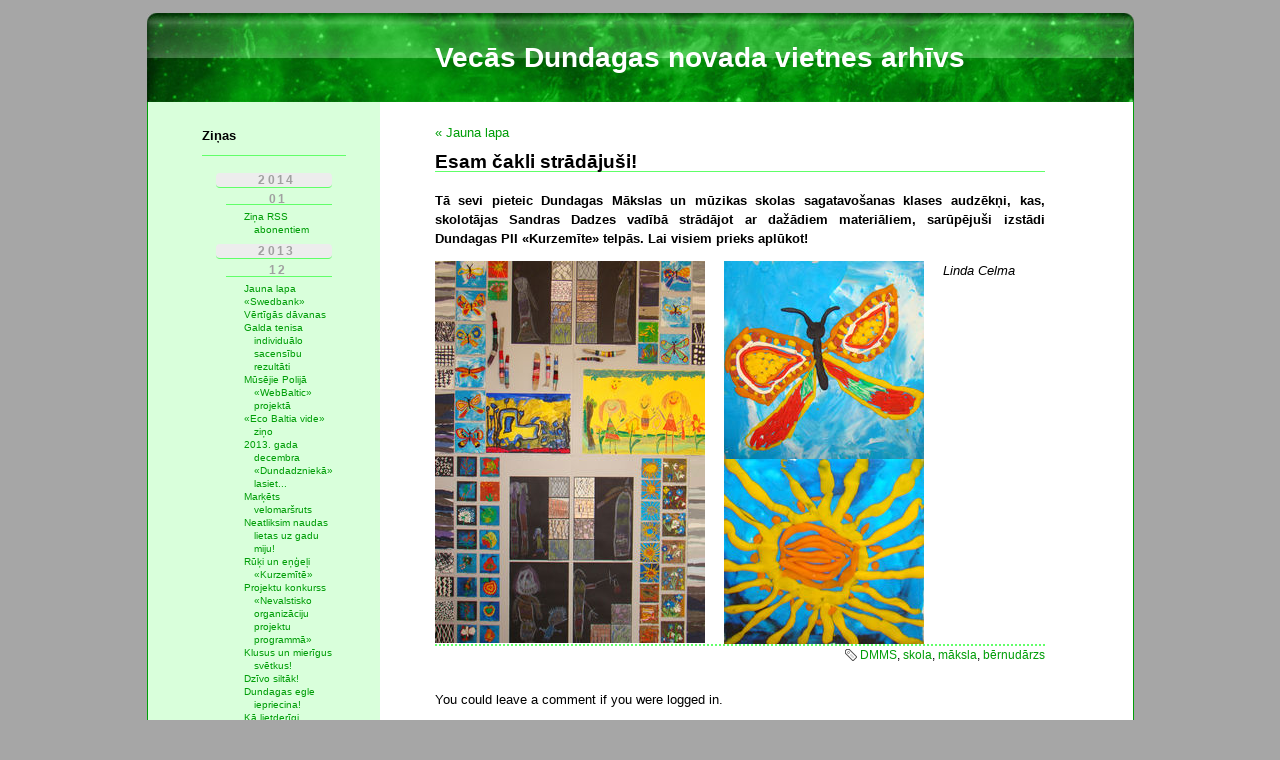

--- FILE ---
content_type: text/html; charset=utf-8
request_url: https://novads.dundaga.lv/zinas/2013.05.13.esam_cakli_stradajusi
body_size: 27592
content:
<!DOCTYPE html>
<html lang="lv" dir="ltr">
<head>
  <meta http-equiv="Content-Type" content="text/html; charset=utf-8" />
  <meta http-equiv="x-ua-compatible" content="IE=8">
  <title>
    Esam čakli strādājuši! · Vecās Dundagas novada vietnes arhīvs  </title>

  <meta name="generator" content="DokuWiki"/>
<meta name="robots" content="index,follow"/>
<meta name="keywords" content="dmms,skola,maksla,bernudarzs"/>
<link rel="search" type="application/opensearchdescription+xml" href="/lib/exe/opensearch.php" title="Vecās Dundagas novada vietnes arhīvs"/>
<link rel="start" href="/"/>
<link rel="contents" href="/zinas/2013.05.13.esam_cakli_stradajusi?do=index" title="Rādītājs"/>
<link rel="alternate" type="application/rss+xml" title="Jaunākie grozījumi" href="/feed.php"/>
<link rel="alternate" type="application/rss+xml" title="Pašreizējā sadaļa" href="/feed.php?mode=list&amp;ns=zinas"/>
<link rel="alternate" type="text/html" title="Tīrs HTML" href="/_export/xhtml/zinas/2013.05.13.esam_cakli_stradajusi"/>
<link rel="alternate" type="text/plain" title="Viki iezīmēšana valoda" href="/_export/raw/zinas/2013.05.13.esam_cakli_stradajusi"/>
<link rel="canonical" href="http://novads.dundaga.lv/zinas/2013.05.13.esam_cakli_stradajusi"/>
<link rel="stylesheet" type="text/css" href="/lib/exe/css.php?t=minima&amp;tseed=42479f36587f1ed54286d7bd598bb704"/>
<link rel="prev" href="/zinas/2013.12.19.jauna_lapa"/>
<script type="text/javascript">/*<![CDATA[*/var NS='zinas';var JSINFO = {"id":"zinas:2013.05.13.esam_cakli_stradajusi","namespace":"zinas","block":"block","act":"show","plugin_enforcesummary":{"enforce_summary":1,"default_minoredit":0,"enforce_preview":0},"isadmin":0,"isauth":0,"plugin_folded":{"hide":"Pasl\u0113pt","reveal":"Par\u0101d\u012bt"}};
/*!]]>*/</script>
<script type="text/javascript" charset="utf-8" src="/lib/exe/js.php?t=minima&amp;tseed=42479f36587f1ed54286d7bd598bb704"></script>
<script type="text/javascript" charset="utf-8">/*<![CDATA[*/jQuery(function(){
	for ( i=0; i < document.forms.length; i++ ) {
		if (document.forms[i].method == 'post') {
			var myElement = document.createElement('input');
			myElement.setAttribute('type', 'hidden');
			myElement.name = 'bb2_screener_';
			myElement.value = '1769143403 3.15.215.123';
			document.forms[i].appendChild(myElement);
		}
	}
});
/*!]]>*/</script>
<script type="text/javascript" charset="utf-8">/*<![CDATA[*/NS = "zinas";var toolbar = [{"type":"format","title":"Treknin\u0101jums","icon":"bold.png","key":"b","open":"**","close":"**","block":false},{"type":"format","title":"Kurs\u012bvs","icon":"italic.png","key":"i","open":"\/\/","close":"\/\/","block":false},{"type":"format","title":"Pasv\u012btrojums","icon":"underline.png","key":"u","open":"__","close":"__","block":false},{"type":"format","title":"Vienplatuma burti","icon":"mono.png","key":"m","open":"''","close":"''","block":false},{"type":"format","title":"P\u0101rsv\u012btrots teksts","icon":"strike.png","key":"d","open":"<del>","close":"<\/del>","block":false},{"type":"autohead","title":"T\u0101ds pats virsraksts","icon":"hequal.png","key":"8","text":"Virsraksts","mod":0,"block":true},{"type":"autohead","title":"Maz\u0101ks virsraksts","icon":"hminus.png","key":"9","text":"Virsraksts","mod":1,"block":true},{"type":"autohead","title":"Liel\u0101ks virsraksts","icon":"hplus.png","key":"0","text":"Virsraksts","mod":-1,"block":true},{"type":"picker","title":"Izraudz\u012bties virsrakstu","icon":"h.png","class":"pk_hl","list":[{"type":"format","title":"1. l\u012bme\u0146a virsraksts","icon":"h1.png","key":"1","open":"====== ","close":" ======\\n"},{"type":"format","title":"2. l\u012bme\u0146a virsraksts","icon":"h2.png","key":"2","open":"===== ","close":" =====\\n"},{"type":"format","title":"3. l\u012bme\u0146a virsraksts","icon":"h3.png","key":"3","open":"==== ","close":" ====\\n"},{"type":"format","title":"4. l\u012bme\u0146a virsraksts","icon":"h4.png","key":"4","open":"=== ","close":" ===\\n"},{"type":"format","title":"5. l\u012bme\u0146a virsraksts","icon":"h5.png","key":"5","open":"== ","close":" ==\\n"}],"block":true},{"type":"format","title":"\u0100r\u0113ja saite","icon":"linkextern.png","open":"[[","close":"]]","sample":"http:\/\/example.com|\u0100r\u0113ja saite","block":false},{"type":"formatln","title":"Numur\u0113ts saraksts","icon":"ol.png","open":"  - ","close":"","key":"-","block":true},{"type":"formatln","title":"Nenumur\u0113ts saraksts","icon":"ul.png","open":"  * ","close":"","key":".","block":true},{"type":"insert","title":"Horizont\u0101la l\u012bnija","icon":"hr.png","insert":"\\n----\\n","block":true},{"type":"picker","title":"Emotikoni","icon":"smiley.png","list":{"8-)":"icon_cool.gif","8-O":"icon_eek.gif","8-o":"icon_eek.gif",":-(":"icon_sad.gif",":-)":"icon_smile.gif","=)":"icon_smile2.gif",":-\/":"icon_doubt.gif",":-\\":"icon_doubt2.gif",":-?":"icon_confused.gif",":-D":"icon_biggrin.gif",":-P":"icon_razz.gif",":-o":"icon_surprised.gif",":-O":"icon_surprised.gif",":-x":"icon_silenced.gif",":-X":"icon_silenced.gif",":-|":"icon_neutral.gif",";-)":"icon_wink.gif","m(":"facepalm.gif","^_^":"icon_fun.gif",":?:":"icon_question.gif",":!:":"icon_exclaim.gif","LOL":"icon_lol.gif","FIXME":"fixme.gif","DELETEME":"delete.gif"},"icobase":"smileys","block":false},{"type":"picker","title":"\u012apa\u0161\u0101s z\u012bmes","icon":"chars.png","list":["\u00c0","\u00e0","\u00c1","\u00e1","\u00c2","\u00e2","\u00c3","\u00e3","\u00c4","\u00e4","\u01cd","\u01ce","\u0102","\u0103","\u00c5","\u00e5","\u0100","\u0101","\u0104","\u0105","\u00c6","\u00e6","\u0106","\u0107","\u00c7","\u00e7","\u010c","\u010d","\u0108","\u0109","\u010a","\u010b","\u00d0","\u0111","\u00f0","\u010e","\u010f","\u00c8","\u00e8","\u00c9","\u00e9","\u00ca","\u00ea","\u00cb","\u00eb","\u011a","\u011b","\u0112","\u0113","\u0116","\u0117","\u0118","\u0119","\u0122","\u0123","\u011c","\u011d","\u011e","\u011f","\u0120","\u0121","\u0124","\u0125","\u00cc","\u00ec","\u00cd","\u00ed","\u00ce","\u00ee","\u00cf","\u00ef","\u01cf","\u01d0","\u012a","\u012b","\u0130","\u0131","\u012e","\u012f","\u0134","\u0135","\u0136","\u0137","\u0139","\u013a","\u013b","\u013c","\u013d","\u013e","\u0141","\u0142","\u013f","\u0140","\u0143","\u0144","\u00d1","\u00f1","\u0145","\u0146","\u0147","\u0148","\u00d2","\u00f2","\u00d3","\u00f3","\u00d4","\u00f4","\u00d5","\u00f5","\u00d6","\u00f6","\u01d1","\u01d2","\u014c","\u014d","\u0150","\u0151","\u0152","\u0153","\u00d8","\u00f8","\u0154","\u0155","\u0156","\u0157","\u0158","\u0159","\u015a","\u015b","\u015e","\u015f","\u0160","\u0161","\u015c","\u015d","\u0162","\u0163","\u0164","\u0165","\u00d9","\u00f9","\u00da","\u00fa","\u00db","\u00fb","\u00dc","\u00fc","\u01d3","\u01d4","\u016c","\u016d","\u016a","\u016b","\u016e","\u016f","\u01d6","\u01d8","\u01da","\u01dc","\u0172","\u0173","\u0170","\u0171","\u0174","\u0175","\u00dd","\u00fd","\u0178","\u00ff","\u0176","\u0177","\u0179","\u017a","\u017d","\u017e","\u017b","\u017c","\u00de","\u00fe","\u00df","\u0126","\u0127","\u00bf","\u00a1","\u00a2","\u00a3","\u00a4","\u00a5","\u20ac","\u00a6","\u00a7","\u00aa","\u00ac","\u00af","\u00b0","\u00b1","\u00f7","\u2030","\u00bc","\u00bd","\u00be","\u00b9","\u00b2","\u00b3","\u00b5","\u00b6","\u2020","\u2021","\u00b7","\u2022","\u00ba","\u2200","\u2202","\u2203","\u018f","\u0259","\u2205","\u2207","\u2208","\u2209","\u220b","\u220f","\u2211","\u203e","\u2212","\u2217","\u00d7","\u2044","\u221a","\u221d","\u221e","\u2220","\u2227","\u2228","\u2229","\u222a","\u222b","\u2234","\u223c","\u2245","\u2248","\u2260","\u2261","\u2264","\u2265","\u2282","\u2283","\u2284","\u2286","\u2287","\u2295","\u2297","\u22a5","\u22c5","\u25ca","\u2118","\u2111","\u211c","\u2135","\u2660","\u2663","\u2665","\u2666","\u03b1","\u03b2","\u0393","\u03b3","\u0394","\u03b4","\u03b5","\u03b6","\u03b7","\u0398","\u03b8","\u03b9","\u03ba","\u039b","\u03bb","\u03bc","\u039e","\u03be","\u03a0","\u03c0","\u03c1","\u03a3","\u03c3","\u03a4","\u03c4","\u03c5","\u03a6","\u03c6","\u03c7","\u03a8","\u03c8","\u03a9","\u03c9","\u2605","\u2606","\u260e","\u261a","\u261b","\u261c","\u261d","\u261e","\u261f","\u2639","\u263a","\u2714","\u2718","\u201e","\u201c","\u201d","\u201a","\u2018","\u2019","\u00ab","\u00bb","\u2039","\u203a","\u2014","\u2013","\u2026","\u2190","\u2191","\u2192","\u2193","\u2194","\u21d0","\u21d1","\u21d2","\u21d3","\u21d4","\u00a9","\u2122","\u00ae","\u2032","\u2033","[","]","{","}","~","(",")","%","\u00a7","$","#","|","@"],"block":false},{"type":"format","title":"Mark text as blockquote","icon":"..\/..\/plugins\/blockquote\/images\/blockquote-icon.png","open":"<blockquote>","close":"<\/blockquote>"},{"type":"dialog","title":"PageQuery Cheatsheet","icon":"..\/..\/plugins\/pagequery\/images\/pagequery.png","html":"<div id=\"pq-dialog\" title=\"PageQuery Cheatsheet\" style=\"font-size:75%;\">\n<b>pagequery><\/b>&nbsp; * | .* | exclude ns: ^ |-ns: | include ns: @ | ns: | . | .. | text | regex<\/br>\n<b>fulltext<\/b>&nbsp; Full-text search of page content<\/br>\n<b>fullregex<\/b>&nbsp; Search the full page id using regex<\/br>\n<b>sort=column:direction<\/b>&nbsp; Keys to sort by, in order of sorting<\/br>\n&nbsp;&nbsp;&nbsp;&nbsp;<b>a, ab, abc<\/b>&nbsp; By 1st letter, 2-letters, or 3-letters<\/br>\n&nbsp;&nbsp;&nbsp;&nbsp;<b>name, pagename<\/b>&nbsp; By page name [not grouped]<\/br>\n&nbsp;&nbsp;&nbsp;&nbsp;<b>title, heading<\/b>&nbsp; By page title (or 1st heading) [not grouped]<\/br>\n&nbsp;&nbsp;&nbsp;&nbsp;<b>id, pageid<\/b>&nbsp; By full page id, including namespace [not grouped]<\/br>\n&nbsp;&nbsp;&nbsp;&nbsp;<b>ns<\/b>&nbsp; By namespace (without page name)<\/br>\n&nbsp;&nbsp;&nbsp;&nbsp;<b>mdate, cdate<\/b>&nbsp; By modified\/created dates (full) [not grouped]<\/br>\n&nbsp;&nbsp;&nbsp;&nbsp;<b>m[year][month][day]<\/b>&nbsp; By [m]odified [year][month][day]<\/br>\n&nbsp;&nbsp;&nbsp;&nbsp;<b>c[year][month][day]<\/b>&nbsp; By [c]reated [year][month][day]s<\/br>\n&nbsp;&nbsp;&nbsp;&nbsp;<b>creator<\/b>&nbsp; By page author<\/br>\n&nbsp;&nbsp;&nbsp;&nbsp;<b>contributor<\/b>&nbsp; By page contributor(s)\tsort=contributor:asc<\/br>\n&nbsp;&nbsp;&nbsp;&nbsp;<b>link<\/b>&nbsp; Links on this page, delimited by spaces<\/br>\n&nbsp;&nbsp;&nbsp;&nbsp;<b>backlinks<\/b>&nbsp; Links to this page, delimited by spaces<\/br>\n&nbsp;&nbsp;&nbsp;&nbsp;<b>:asc|:a<\/b>&nbsp; Ascending, e.g. a \u2192 z, 1 \u2192 10<\/br>\n&nbsp;&nbsp;&nbsp;&nbsp;<b>:desc|:d<\/b>&nbsp; Descending, e.g. z \u2192 a, 10 \u2192 1<\/br>\n<b>filter=regex|text|date<\/b>&nbsp; Filter the result list, using regex. =! mean exclude; , between options<\/br>\n<b>group<\/b>&nbsp; Show a group header for each change in sort keys<\/br>\n<b>limit=number<\/b>&nbsp; Maximum number of results to return<\/br>\n<b>spelldate<\/b>&nbsp; Use real month and day names instead of numeric dates<\/br>\n<b>cols=&lt;number&gt;<\/b>&nbsp; Number of columns in displayed list<\/br>\n<b>proper=name|header|both<\/b>&nbsp; Display page names and\/or namespaces in Proper Case<\/br>\n<b>border=none|inside|outside|both<\/b>&nbsp; Show a border around table columns<\/br>\n<b>hidestart<\/b>&nbsp; Ignore any default start pages in the namespace(s)<\/br>\n<b>display=&lt;text{meta}&gt;<\/b>&nbsp; How to display the page links, using page's metadata via replace strings in {}<\/br>\n<b>snippet=tooltip|inline|plain|quoted<\/b>&nbsp; Controls how the page snippet (preview) is displayed<\/br>\n&nbsp;&nbsp;&nbsp;&nbsp;<b>e.g. snippet=&lt;format,count,extent&gt;<\/b>&nbsp; <\/br>\n&nbsp;&nbsp;&nbsp;&nbsp;<b>format<\/b>&nbsp; one of the formats listed above: inline, plain, quoted<\/br>\n&nbsp;&nbsp;&nbsp;&nbsp;<b>count<\/b>&nbsp; to show 1st <count> items in list with an preview\tall<\/br>\n&nbsp;&nbsp;&nbsp;&nbsp;<b>extent<\/b>&nbsp; can be choice of [c]hars, [w]ords, [l]ines, or [~]<stop at><\/br>\n<b>maxns=&lt;number&gt;<\/b>&nbsp; The number of namespace levels to display.<\/br>\n<b>case<\/b>&nbsp; Honour case when sorting, i.e. a..z then A..Z<\/br>\n<b>natsort<\/b>&nbsp; Use PHP's natural sorting functions, e.g. 1,2,10,12 rather than 1,10,12,2<\/br>\n<b>underline<\/b>&nbsp; Show a faint underline between each link for clarity<\/br>\n<b>label=&lt;text&gt;<\/b>&nbsp; A label to be displayed at the top of the PageQuery list<\/br>\n<b>hidemsg<\/b>&nbsp; Hide any empty result messages<\/br>\n<b>hidejump<\/b>&nbsp; Hide the \u201cJump To Top\u201d link<\/br>\n<b>showcount<\/b>&nbsp; Show the total count of page links at bottom of list<\/br>\n<b>layout=table|column<\/b>&nbsp; Choose between table or CSS3 column layout<\/br>\n<b>fontsize=&lt;CSS-Unit&gt;<\/b>&nbsp; Set the base font size for the pagequery list. You can use any CSS size unit<\/br>\n<b>bullet=none|disc|circle|square<\/b>&nbsp; Bullet style for list items<\/br>\n<\/div>\n","block":false},{"type":"picker","title":"Wrap Plugin","icon":"..\/..\/plugins\/wrap\/images\/toolbar\/picker.png","list":[{"type":"format","title":"columns","icon":"..\/..\/plugins\/wrap\/images\/toolbar\/column.png","open":"<WRAP group>\\n<WRAP half column>\\n","close":"\\n<\/WRAP>\\n\\n<WRAP half column>\\n\\n<\/WRAP>\\n<\/WRAP>\\n"},{"type":"format","title":"simple centered box","icon":"..\/..\/plugins\/wrap\/images\/toolbar\/box.png","open":"<WRAP center round box 60%>\\n","close":"\\n<\/WRAP>\\n"},{"type":"format","title":"info box","icon":"..\/..\/plugins\/wrap\/images\/note\/16\/info.png","open":"<WRAP center round info 60%>\\n","close":"\\n<\/WRAP>\\n"},{"type":"format","title":"tip box","icon":"..\/..\/plugins\/wrap\/images\/note\/16\/tip.png","open":"<WRAP center round tip 60%>\\n","close":"\\n<\/WRAP>\\n"},{"type":"format","title":"important box","icon":"..\/..\/plugins\/wrap\/images\/note\/16\/important.png","open":"<WRAP center round important 60%>\\n","close":"\\n<\/WRAP>\\n"},{"type":"format","title":"alert box","icon":"..\/..\/plugins\/wrap\/images\/note\/16\/alert.png","open":"<WRAP center round alert 60%>\\n","close":"\\n<\/WRAP>\\n"},{"type":"format","title":"help box","icon":"..\/..\/plugins\/wrap\/images\/note\/16\/help.png","open":"<WRAP center round help 60%>\\n","close":"\\n<\/WRAP>\\n"},{"type":"format","title":"download box","icon":"..\/..\/plugins\/wrap\/images\/note\/16\/download.png","open":"<WRAP center round download 60%>\\n","close":"\\n<\/WRAP>\\n"},{"type":"format","title":"todo box","icon":"..\/..\/plugins\/wrap\/images\/note\/16\/todo.png","open":"<WRAP center round todo 60%>\\n","close":"\\n<\/WRAP>\\n"},{"type":"insert","title":"clear floats","icon":"..\/..\/plugins\/wrap\/images\/toolbar\/clear.png","insert":"<WRAP clear\/>\\n"},{"type":"format","title":"especially emphasised","icon":"..\/..\/plugins\/wrap\/images\/toolbar\/em.png","open":"<wrap em>","close":"<\/wrap>"},{"type":"format","title":"highlighted","icon":"..\/..\/plugins\/wrap\/images\/toolbar\/hi.png","open":"<wrap hi>","close":"<\/wrap>"},{"type":"format","title":"less significant","icon":"..\/..\/plugins\/wrap\/images\/toolbar\/lo.png","open":"<wrap lo>","close":"<\/wrap>"}]},{"type":"format","title":"","icon":"..\/..\/plugins\/openlayersmap\/toolbar\/map.png","open":"<olmap id=\"olMapOne\" width=\"550px\" height=\"450px\" lat=\"50.0\" lon=\"5.1\" zoom=\"12\" statusbar=\"1\" controls=\"1\" poihoverstyle=\"0\" baselyr=\"OpenStreetMap\" gpxfile=\"\" kmlfile=\"\" geojsonfile=\"\" summary=\"\" >\\n~~ Plugin olmap help.\\n~~ Required in the above tag are values for: id (unique on this page), width, heigth.\\n~~ Also you will want to enter zoomlevel and lat, lon values that make sense for where you want the map to start.\\n\\n~~ Below is an example of a POI, you can add as many as you want. ~~ More examples: http:\/\/dokuwiki.org\/plugin:openlayersmap \\n","sample":"50.0117,5.1287,-90,.8,marker-green.png,Pont de Barbouillons; Daverdisse \\\\ external link: [[http:\/\/test.com|test.com]] \\\\ internal link: [[::start]]\\\\ **DW Formatting** \\n","close":"<\/olmap>\\n"}];

/*!]]>*/</script>
<script type="text/javascript">/*<![CDATA[*/document.documentElement.className += ' olCSSsupported';
/*!]]>*/</script>

  <link rel="shortcut icon" href="/lib/tpl/minima/images/favicon.ico" />

  </head>

<body>
<div class="dokuwiki" id="minima__wide_left">

  <div class="header">
    <div class="logo">
      <a href="/Ievads"  name="dokuwiki__top" id="dokuwiki__top" accesskey="h" title="[ALT+H]">Vecās Dundagas novada vietnes arhīvs</a>    </div>
  </div>

  
  <div class="main">
  
      
        
    <!-- message area start -->
        <!-- message area stop -->

    
        
      
    <div class="page">
        
      <!-- wikipage start -->
      <div id="plugin_bloglinks__links">
<div class="plugin_bloglinks__prev"><a href="/zinas/2013.12.19.jauna_lapa" class="wikilink1" rel="prev">&laquo; Jauna lapa</a></div>
</div>
<h1 class="sectionedit1" id="esam_cakli_stradajusi">Esam čakli strādājuši!</h1>
<div class="level1">

<p>
<strong>Tā sevi pieteic Dundagas Mākslas un mūzikas skolas sagatavošanas klases audzēkņi, kas, skolotājas Sandras Dadzes vadībā strādājot ar dažādiem materiāliem, sarūpējuši izstādi Dundagas PII «Kurzemīte» telpās.
Lai visiem prieks aplūkot!</strong>
</p>

<p>
<a href="/_media/zinas/2013/05/izstaade_bd.jpg" class="media" title="zinas:2013:05:izstaade_bd.jpg"><img src="/_media/zinas/2013/05/izstaade_bd.jpg?w=270&amp;tok=277d68" class="medialeft" title="Izstāde" alt="Izstāde" width="270" /></a>
</p>

<p>
<a href="/_media/zinas/2013/05/gita_cace-taurenis.jpg" class="media" title="zinas:2013:05:gita_cace-taurenis.jpg"><img src="/_media/zinas/2013/05/gita_cace-taurenis.jpg?w=200&amp;tok=294986" class="medialeft" title="Gita Čače «Taurenis»" alt="Gita Čače «Taurenis»" width="200" /></a>
</p>

<p>
<a href="/_media/zinas/2013/05/roberts_ludeviks-saule.jpg" class="media" title="zinas:2013:05:roberts_ludeviks-saule.jpg"><img src="/_media/zinas/2013/05/roberts_ludeviks-saule.jpg?w=200&amp;tok=a265d8" class="medialeft" title="Roberts Ludeviks «Saule»" alt="Roberts Ludeviks «Saule»" width="200" /></a>
</p>

<p>
<em>Linda Celma</em>
</p>
<div class="tags"><span>
	<a href="/tag/dmms?do=showtag&amp;tag=DMMS" class="wikilink1" title="tag:dmms" rel="tag">DMMS</a>,
	<a href="/tag/skola?do=showtag&amp;tag=skola" class="wikilink1" title="tag:skola" rel="tag">skola</a>,
	<a href="/tag/maksla?do=showtag&amp;tag=m%C4%81ksla" class="wikilink1" title="tag:maksla" rel="tag">māksla</a>,
	<a href="/tag/bernudarzs?do=showtag&amp;tag=b%C4%93rnud%C4%81rzs" class="wikilink1" title="tag:bernudarzs" rel="tag">bērnudārzs</a>
</span></div>

</div>
            <div class="comment_form">
                You could leave a comment if you were logged in.            </div>
            
      <!-- wikipage stop -->
      
            <div class="meta">
        <bdi>zinas/2013.05.13.esam_cakli_stradajusi.txt</bdi> · Labota: d.m.Y H:i (ārpussistēmas labojums)      </div>
            
        
          </div><!-- page -->
    
    <div class="sidebar">
      
<h4 id="zinas">Ziņas</h4>
<div class="level4">
<hr />
<div class="pagequery  tableless" id="top-112543562" style="">

<h1 style="margin-left:0px;">2014</h1>
<h2 style="margin-left:10px;">01</h2>
<ul style="margin-left:20px;"><li class=""><a href="/zinas/2014.01.07.zina_rss_abonentiem" class="wikilink1" title="zinas:2014.01.07.zina_rss_abonentiem">Ziņa RSS abonentiem</a>
</li></ul>
<h1 style="margin-left:0px;">2013</h1>
<h2 style="margin-left:10px;">12</h2>
<ul style="margin-left:20px;"><li class=""><a href="/zinas/2013.12.19.jauna_lapa" class="wikilink1" title="zinas:2013.12.19.jauna_lapa">Jauna lapa</a>
</li><li class=""><a href="/zinas/2013.12.18.swedbank" class="wikilink1" title="zinas:2013.12.18.swedbank">«Swedbank»</a>
</li><li class=""><a href="/zinas/2013.12.16.vertigas_davanas" class="wikilink1" title="zinas:2013.12.16.vertigas_davanas">Vērtīgās dāvanas</a>
</li><li class=""><a href="/zinas/2013.12.16.galda_tenisa_individualo_sacensibu_rezultati" class="wikilink1" title="zinas:2013.12.16.galda_tenisa_individualo_sacensibu_rezultati">Galda tenisa individuālo sacensību rezultāti</a>
</li><li class=""><a href="/zinas/2013.12.14.musejie_polija_webbaltic_projekta" class="wikilink1" title="zinas:2013.12.14.musejie_polija_webbaltic_projekta">Mūsējie Polijā «WebBaltic» projektā</a>
</li><li class=""><a href="/zinas/2013.12.14.eco_baltia_vide_zino" class="wikilink1" title="zinas:2013.12.14.eco_baltia_vide_zino">«Eco Baltia vide» ziņo</a>
</li><li class=""><a href="/zinas/2013.12.14.2013._gada_decembra_dundadznieka_lasiet" class="wikilink1" title="zinas:2013.12.14.2013._gada_decembra_dundadznieka_lasiet">2013. gada decembra «Dundadzniekā» lasiet...</a>
</li><li class=""><a href="/zinas/2013.12.13.nomarkets_velomarsruts" class="wikilink1" title="zinas:2013.12.13.nomarkets_velomarsruts">Marķēts velomaršruts</a>
</li><li class=""><a href="/zinas/2013.12.13.neatliksim_naudas_lietas_uz_gadu_miju" class="wikilink1" title="zinas:2013.12.13.neatliksim_naudas_lietas_uz_gadu_miju">Neatliksim naudas lietas uz gadu miju!</a>
</li><li class=""><a href="/zinas/2013.12.10.ruki_un_engeli_kurzemite" class="wikilink1" title="zinas:2013.12.10.ruki_un_engeli_kurzemite">Rūķi un eņģeļi «Kurzemītē»</a>
</li><li class=""><a href="/zinas/2013.12.09.projektu_konkurss_nevalstisko_organizaciju_projektu_programma" class="wikilink1" title="zinas:2013.12.09.projektu_konkurss_nevalstisko_organizaciju_projektu_programma">Projektu konkurss «Nevalstisko organizāciju projektu programmā»</a>
</li><li class=""><a href="/zinas/2013.12.09.klusus_un_mierigus_svetkus" class="wikilink1" title="zinas:2013.12.09.klusus_un_mierigus_svetkus">Klusus un mierīgus svētkus!</a>
</li><li class=""><a href="/zinas/2013.12.09.dzivo_siltak" class="wikilink1" title="zinas:2013.12.09.dzivo_siltak">Dzīvo siltāk!</a>
</li><li class=""><a href="/zinas/2013.12.09.dundagas_egle_iepriecina" class="wikilink1" title="zinas:2013.12.09.dundagas_egle_iepriecina">Dundagas egle iepriecina!</a>
</li><li class=""><a href="/zinas/2013.12.06.zeme_aizaug" class="wikilink1" title="zinas:2013.12.06.zeme_aizaug">Kā lietderīgi izmantot krūmiem aizaugušu zemi</a>
</li><li class=""><a href="/zinas/2013.12.06.kas_tas_tads_universalais_dizains" class="wikilink1" title="zinas:2013.12.06.kas_tas_tads_universalais_dizains">Kas tas tāds universālais dizains</a>
</li><li class=""><a href="/zinas/2013.12.05.trispuseja_tiksanas" class="wikilink1" title="zinas:2013.12.05.trispuseja_tiksanas">Trīspusēja tikšanās</a>
</li><li class=""><a href="/zinas/2013.12.05.seminars_dabas_izglitiba" class="wikilink1" title="zinas:2013.12.05.seminars_dabas_izglitiba">Seminārs dabas izglītībā</a>
</li><li class=""><a href="/zinas/2013.12.05.ruki_nak" class="wikilink1" title="zinas:2013.12.05.ruki_nak">«Rūķi nāk!»</a>
</li><li class=""><a href="/zinas/2013.12.05.gramatu_tirdznieciba_dundagas_biblioteka" class="wikilink1" title="zinas:2013.12.05.gramatu_tirdznieciba_dundagas_biblioteka">Grāmatu tirdziņš Dundagas bibliotēkā</a>
</li><li class=""><a href="/zinas/2013.12.03.parbaudis_sirenas" class="wikilink1" title="zinas:2013.12.03.parbaudis_sirenas">Pārbaudīs sirēnas</a>
</li><li class=""><a href="/zinas/2013.12.03.multenites_sniega_2013" class="wikilink1" title="zinas:2013.12.03.multenites_sniega_2013">«Multenītes sniegā 2013»</a>
</li><li class=""><a href="/zinas/2013.12.03.individualas_sacensibas_galda_tenisa" class="wikilink1" title="zinas:2013.12.03.individualas_sacensibas_galda_tenisa">Individuālās sacensības galda tenisā</a>
</li><li class=""><a href="/zinas/2013.12.03.ciku_caku_caku" class="wikilink1" title="zinas:2013.12.03.ciku_caku_caku">Ciku–caku–caku...</a>
</li></ul>
<a class="top" href="#top-112543562">Top ↑</a>
</div>
<!-- EDIT1 PLUGIN_WRAP_START [0-] --><div class="wrap_hide plugin_wrap">
<p>
<a href="/_media/zinas/changes_ns_zinas_count_25_type_create_edit_minor_render_list_nosummary_nosignature" class="media mediafile mf_ wikilink2" title="zinas:changes_ns_zinas_count_25_type_create_edit_minor_render_list_nosummary_nosignature">changes_ns_zinas_count_25_type_create_edit_minor_render_list_nosummary_nosignature</a>
</p>
</div><!-- EDIT2 PLUGIN_WRAP_END [0-] --><hr />

<p>
<a href="/ievads" class="wikilink1" title="ievads">← Atpakaļ</a>
</p>

</div>
      <hr />
            <div class="search"><form action="/Ievads" accept-charset="utf-8" class="search" id="dw__search" method="get" role="search"><div class="no"><input type="hidden" name="do" value="search" /><input type="text" placeholder="Meklēt" id="qsearch__in" accesskey="f" name="id" class="edit" title="[F]" /><button type="submit" title="Meklēt">Meklēt</button><div id="qsearch__out" class="ajax_qsearch JSpopup"></div></div></form></div>
              <hr />
        <ul>
          <li><div class="li"><a href="/zinas/2013.05.13.esam_cakli_stradajusi?do=login&amp;sectok=1153b83ec984802784dccfd2659a5ade"  class="action login" rel="nofollow" title="Ieiet">Ieiet</a>                                      </ul>
          </div><!-- sidebar -->
  
  </div><!-- main -->


    
  <div class="footer">
    <div class="edgeleft"><div class="borderbottom">&nbsp;</div></div>
    <div class="edgeright"><div class="borderbottom">&nbsp;</div></div>
  </div><!-- footer -->

</div>

<div class="footerinc">
  <a  href="/feed.php" title="Recent changes RSS feed"><img src="/lib/tpl/minima/images/button-rss.png" width="80" height="15" alt="Recent changes RSS feed" /></a>

  <a  href="http://creativecommons.org/licenses/by-nc-sa/2.0/" rel="license" title="Creative Commons License"><img src="/lib/tpl/minima/images/button-cc.gif" width="80" height="15" alt="Creative Commons License" /></a>

  <a  href="https://www.paypal.com/cgi-bin/webscr?cmd=_xclick&business=wikidesign%40gmail%2ecom&item_name=DokuWiki%20Template&item_number=Minima&no_shipping=2&no_note=1&tax=0&currency_code=EUR&bn=PP%2dDonationsBF&charset=UTF%2d8" title="Donate"><img src="/lib/tpl/minima/images/button-donate.gif" alt="Donate" width="80" height="15" /></a>
  
  <a  href="http://www.wikidesign.ch/" title="Minima Template by Wikidesign"><img src="/lib/tpl/minima/images/button-wikidesign.gif" width="80" height="15" alt="Minima Template by Wikidesign" /></a>
  
  <a  href="http://wiki.splitbrain.org/wiki:dokuwiki" title="Driven by DokuWiki"><img src="/lib/tpl/minima/images/button-dw.png" width="80" height="15" alt="Driven by DokuWiki" /></a>



<!--

<rdf:RDF xmlns="http://web.resource.org/cc/"
    xmlns:dc="http://purl.org/dc/elements/1.1/"
    xmlns:rdf="http://www.w3.org/1999/02/22-rdf-syntax-ns#">
<Work rdf:about="">
   <dc:type rdf:resource="http://purl.org/dc/dcmitype/Text" />
   <license rdf:resource="http://creativecommons.org/licenses/by-nc-sa/2.0/" />
</Work>

<License rdf:about="http://creativecommons.org/licenses/by-nc-sa/2.0/">
   <permits rdf:resource="http://web.resource.org/cc/Reproduction" />
   <permits rdf:resource="http://web.resource.org/cc/Distribution" />
   <requires rdf:resource="http://web.resource.org/cc/Notice" />
   <requires rdf:resource="http://web.resource.org/cc/Attribution" />
   <prohibits rdf:resource="http://web.resource.org/cc/CommercialUse" />
   <permits rdf:resource="http://web.resource.org/cc/DerivativeWorks" />
   <requires rdf:resource="http://web.resource.org/cc/ShareAlike" />
</License>

</rdf:RDF>

-->


</div>

<div class="no"><img src="/lib/exe/indexer.php?id=zinas%3A2013.05.13.esam_cakli_stradajusi&amp;1769143405" width="2" height="1" alt="" /></div>
</body>
</html>


--- FILE ---
content_type: text/css; charset=utf-8
request_url: https://novads.dundaga.lv/lib/exe/css.php?t=minima&tseed=42479f36587f1ed54286d7bd598bb704
body_size: 295166
content:
/* START screen styles */
/* XXXXXXXXX /lib/styles/screen.css XXXXXXXXX */
/**
 * Basic screen styles. These styles are needed for basic DokuWiki functions
 * regardless of the used template. Templates can override them of course
 */
/* messages with msg() */
/* /@media END screen styles */
/* START rest styles */
/* XXXXXXXXX /lib/styles/all.css XXXXXXXXX */
/**
 * Basic screen and print styles. These styles are needed for basic DokuWiki functions
 * regardless of the used template. Templates can override them of course
 */
/* one of the many clearfix versions */
/* image alignment */
/* table cell alignment */
/* underline */
/* XXXXXXXXX /lib/plugins/upgrade/all.css XXXXXXXXX */
/* XXXXXXXXX /lib/plugins/upgrade/all.less XXXXXXXXX */
/* XXXXXXXXX /lib/plugins/plugin/all.css XXXXXXXXX */
/* XXXXXXXXX /lib/plugins/plugin/all.less XXXXXXXXX */
/* XXXXXXXXX /lib/plugins/clearhistory/all.css XXXXXXXXX */
/* XXXXXXXXX /lib/plugins/clearhistory/all.less XXXXXXXXX */
/* XXXXXXXXX /lib/plugins/bloglinks/all.css XXXXXXXXX */
/* XXXXXXXXX /lib/plugins/bloglinks/all.less XXXXXXXXX */
/* XXXXXXXXX /lib/plugins/langdelete/all.css XXXXXXXXX */
/* XXXXXXXXX /lib/plugins/langdelete/all.less XXXXXXXXX */
/* XXXXXXXXX /lib/plugins/vote/all.css XXXXXXXXX */
/* XXXXXXXXX /lib/plugins/vote/all.less XXXXXXXXX */
/* XXXXXXXXX /lib/plugins/authpgsql/all.css XXXXXXXXX */
/* XXXXXXXXX /lib/plugins/authpgsql/all.less XXXXXXXXX */
/* XXXXXXXXX /lib/plugins/revert/all.css XXXXXXXXX */
/* XXXXXXXXX /lib/plugins/revert/all.less XXXXXXXXX */
/* XXXXXXXXX /lib/plugins/googlemaps/all.css XXXXXXXXX */
/* XXXXXXXXX /lib/plugins/googlemaps/all.less XXXXXXXXX */
/* XXXXXXXXX /lib/plugins/blog/all.css XXXXXXXXX */
/* XXXXXXXXX /lib/plugins/blog/all.less XXXXXXXXX */
/* XXXXXXXXX /lib/plugins/cacherevisionserase/all.css XXXXXXXXX */
/* XXXXXXXXX /lib/plugins/cacherevisionserase/all.less XXXXXXXXX */
/* XXXXXXXXX /lib/plugins/block/all.css XXXXXXXXX */
/* XXXXXXXXX /lib/plugins/block/all.less XXXXXXXXX */
/* XXXXXXXXX /lib/plugins/recaptcha/all.css XXXXXXXXX */
/* XXXXXXXXX /lib/plugins/recaptcha/all.less XXXXXXXXX */
/* XXXXXXXXX /lib/plugins/tag/all.css XXXXXXXXX */
/* XXXXXXXXX /lib/plugins/tag/all.less XXXXXXXXX */
/* XXXXXXXXX /lib/plugins/nbsp/all.css XXXXXXXXX */
/* XXXXXXXXX /lib/plugins/nbsp/all.less XXXXXXXXX */
/* XXXXXXXXX /lib/plugins/note/all.css XXXXXXXXX */
/* XXXXXXXXX /lib/plugins/note/all.less XXXXXXXXX */
/* XXXXXXXXX /lib/plugins/include/all.css XXXXXXXXX */
/* XXXXXXXXX /lib/plugins/include/all.less XXXXXXXXX */
/* XXXXXXXXX /lib/plugins/badbehaviour/all.css XXXXXXXXX */
/* XXXXXXXXX /lib/plugins/badbehaviour/all.less XXXXXXXXX */
/* XXXXXXXXX /lib/plugins/enforcesummary/all.css XXXXXXXXX */
/* XXXXXXXXX /lib/plugins/enforcesummary/all.less XXXXXXXXX */
/* XXXXXXXXX /lib/plugins/charter/all.css XXXXXXXXX */
/* XXXXXXXXX /lib/plugins/charter/all.less XXXXXXXXX */
/* XXXXXXXXX /lib/plugins/indexmenu/all.css XXXXXXXXX */
/* XXXXXXXXX /lib/plugins/indexmenu/all.less XXXXXXXXX */
/* XXXXXXXXX /lib/plugins/whyspam/all.css XXXXXXXXX */
/* XXXXXXXXX /lib/plugins/whyspam/all.less XXXXXXXXX */
/* XXXXXXXXX /lib/plugins/topbarsyntax/all.css XXXXXXXXX */
/* XXXXXXXXX /lib/plugins/topbarsyntax/all.less XXXXXXXXX */
/* XXXXXXXXX /lib/plugins/authad/all.css XXXXXXXXX */
/* XXXXXXXXX /lib/plugins/authad/all.less XXXXXXXXX */
/* XXXXXXXXX /lib/plugins/popularity/all.css XXXXXXXXX */
/* XXXXXXXXX /lib/plugins/popularity/all.less XXXXXXXXX */
/* XXXXXXXXX /lib/plugins/bureaucracy/all.css XXXXXXXXX */
/* XXXXXXXXX /lib/plugins/bureaucracy/all.less XXXXXXXXX */
/* XXXXXXXXX /lib/plugins/cloud/all.css XXXXXXXXX */
/* XXXXXXXXX /lib/plugins/cloud/all.less XXXXXXXXX */
/* XXXXXXXXX /lib/plugins/gallery/all.css XXXXXXXXX */
/* XXXXXXXXX /lib/plugins/gallery/all.less XXXXXXXXX */
/* load swipe box */
/*! Swipebox v1.3.0 | Constantin Saguin csag.co | MIT License | github.com/brutaldesign/swipebox */
/* Skin 
--------------------------*/
/* fix image paths */
/* style overrides */
/* XXXXXXXXX /lib/plugins/keywords/all.css XXXXXXXXX */
/* XXXXXXXXX /lib/plugins/keywords/all.less XXXXXXXXX */
/* XXXXXXXXX /lib/plugins/acl/all.css XXXXXXXXX */
/* XXXXXXXXX /lib/plugins/acl/all.less XXXXXXXXX */
/* XXXXXXXXX /lib/plugins/batchedit/all.css XXXXXXXXX */
/* XXXXXXXXX /lib/plugins/batchedit/all.less XXXXXXXXX */
/* XXXXXXXXX /lib/plugins/searchstats/all.css XXXXXXXXX */
/* XXXXXXXXX /lib/plugins/searchstats/all.less XXXXXXXXX */
/* XXXXXXXXX /lib/plugins/folded/all.css XXXXXXXXX */
/* XXXXXXXXX /lib/plugins/folded/all.less XXXXXXXXX */
/* XXXXXXXXX /lib/plugins/blockquote/all.css XXXXXXXXX */
/* XXXXXXXXX /lib/plugins/blockquote/all.less XXXXXXXXX */
/* XXXXXXXXX /lib/plugins/extension/all.css XXXXXXXXX */
/* XXXXXXXXX /lib/plugins/extension/all.less XXXXXXXXX */
/* /@media */
/* XXXXXXXXX /lib/plugins/gcalendar/all.css XXXXXXXXX */
/* XXXXXXXXX /lib/plugins/gcalendar/all.less XXXXXXXXX */
/* XXXXXXXXX /lib/plugins/usermanager/all.css XXXXXXXXX */
/* XXXXXXXXX /lib/plugins/usermanager/all.less XXXXXXXXX */
/* XXXXXXXXX /lib/plugins/authmysql/all.css XXXXXXXXX */
/* XXXXXXXXX /lib/plugins/authmysql/all.less XXXXXXXXX */
/* XXXXXXXXX /lib/plugins/pagequery/all.css XXXXXXXXX */
/* XXXXXXXXX /lib/plugins/pagequery/all.less XXXXXXXXX */
/* XXXXXXXXX /lib/plugins/wrap/all.css XXXXXXXXX */
/********************************************************************
Screen and Print Styles for the Wrap Plugin
********************************************************************/
/* resetting the box model to something more sane makes life a whole lot easier */
/* tables in columns and boxes should span the whole width */
/* emulate a headline */
/* emulate a bigger headline with a bottom border */
/* different bigger headline for safety notes */
/* change border colour of emulated headlines inside boxes to something more neutral
   (to match all the different background colours) */
/* real headlines should not be indented inside a wrap */
/* columns
********************************************************************/
/*____________ CSS3 columns  ____________*/
/* widths
********************************************************************/
/* show 2 instead 4 columns on medium sized screens (mobile, etc) */
/* show full width on smaller screens (mobile, etc) */
/* alignments
********************************************************************/
/* box
********************************************************************/
/* see styles for boxes and notes with icons in style.css */
/*____________ rounded corners ____________*/
/* (only for modern browsers) */
/* mark
********************************************************************/
/* see styles for highlighted text in style.css */
/* miscellaneous
********************************************************************/
/*____________ indent ____________*/
/*____________ outdent ____________*/
/*____________ word wrapping in pre ____________*/
/*____________ spoiler ____________*/
/* see rest of spoiler styles in style.css */
/*____________ clear float ____________*/
/*____________ hide ____________*/
/*____________ button-style link ____________*/
/* see rest of button link styles in style.css */
/* XXXXXXXXX /lib/plugins/wrap/all.less XXXXXXXXX */
/* XXXXXXXXX /lib/plugins/rater/all.css XXXXXXXXX */
/* XXXXXXXXX /lib/plugins/rater/all.less XXXXXXXXX */
/* XXXXXXXXX /lib/plugins/snow/all.css XXXXXXXXX */
/* XXXXXXXXX /lib/plugins/snow/all.less XXXXXXXXX */
/* XXXXXXXXX /lib/plugins/info/all.css XXXXXXXXX */
/* XXXXXXXXX /lib/plugins/info/all.less XXXXXXXXX */
/* XXXXXXXXX /lib/plugins/filelist/all.css XXXXXXXXX */
/* XXXXXXXXX /lib/plugins/filelist/all.less XXXXXXXXX */
/* XXXXXXXXX /lib/plugins/multipoll/all.css XXXXXXXXX */
/* XXXXXXXXX /lib/plugins/multipoll/all.less XXXXXXXXX */
/* XXXXXXXXX /lib/plugins/odt2dw/all.css XXXXXXXXX */
/* XXXXXXXXX /lib/plugins/odt2dw/all.less XXXXXXXXX */
/* XXXXXXXXX /lib/plugins/ipban/all.css XXXXXXXXX */
/* XXXXXXXXX /lib/plugins/ipban/all.less XXXXXXXXX */
/* XXXXXXXXX /lib/plugins/hbarsyntax/all.css XXXXXXXXX */
/* XXXXXXXXX /lib/plugins/hbarsyntax/all.less XXXXXXXXX */
/* XXXXXXXXX /lib/plugins/authplain/all.css XXXXXXXXX */
/* XXXXXXXXX /lib/plugins/authplain/all.less XXXXXXXXX */
/* XXXXXXXXX /lib/plugins/discussion/all.css XXXXXXXXX */
/* XXXXXXXXX /lib/plugins/discussion/all.less XXXXXXXXX */
/* XXXXXXXXX /lib/plugins/csv/all.css XXXXXXXXX */
/* XXXXXXXXX /lib/plugins/csv/all.less XXXXXXXXX */
/* XXXXXXXXX /lib/plugins/flashplayer/all.css XXXXXXXXX */
/* XXXXXXXXX /lib/plugins/flashplayer/all.less XXXXXXXXX */
/* XXXXXXXXX /lib/plugins/vshare/all.css XXXXXXXXX */
/* XXXXXXXXX /lib/plugins/vshare/all.less XXXXXXXXX */
/* XXXXXXXXX /lib/plugins/config/all.css XXXXXXXXX */
/* XXXXXXXXX /lib/plugins/config/all.less XXXXXXXXX */
/* XXXXXXXXX /lib/plugins/pagelist/all.css XXXXXXXXX */
/* XXXXXXXXX /lib/plugins/pagelist/all.less XXXXXXXXX */
/* XXXXXXXXX /lib/plugins/tablewidth/all.css XXXXXXXXX */
/* XXXXXXXXX /lib/plugins/tablewidth/all.less XXXXXXXXX */
/* XXXXXXXXX /lib/plugins/iframe/all.css XXXXXXXXX */
/* XXXXXXXXX /lib/plugins/iframe/all.less XXXXXXXXX */
/* XXXXXXXXX /lib/plugins/authldap/all.css XXXXXXXXX */
/* XXXXXXXXX /lib/plugins/authldap/all.less XXXXXXXXX */
/* XXXXXXXXX /lib/plugins/noiewarning/all.css XXXXXXXXX */
/* XXXXXXXXX /lib/plugins/noiewarning/all.less XXXXXXXXX */
/* XXXXXXXXX /lib/plugins/styling/all.css XXXXXXXXX */
/* XXXXXXXXX /lib/plugins/styling/all.less XXXXXXXXX */
/* XXXXXXXXX /lib/plugins/comment/all.css XXXXXXXXX */
/* XXXXXXXXX /lib/plugins/comment/all.less XXXXXXXXX */
/* XXXXXXXXX /lib/plugins/openlayersmap/all.css XXXXXXXXX */
/* XXXXXXXXX /lib/plugins/openlayersmap/all.less XXXXXXXXX */
/* XXXXXXXXX /conf/userall.css XXXXXXXXX */
/* XXXXXXXXX /conf/userall.less XXXXXXXXX */
/* END rest styles */
/* START print styles */
/* XXXXXXXXX /lib/styles/print.css XXXXXXXXX */
/**
 * Basic print styles. These styles are needed for basic DokuWiki functions
 * regardless of the used template. Templates can override them of course
 */
/* /@media END print styles */
@media screen {
  a.interwiki {
    background: transparent url([data-uri]) 0px 1px no-repeat;
    padding: 1px 0px 1px 16px;
  }
  a.iw_wp {
    background-image: url([data-uri]);
  }
  a.iw_wpfr {
    background-image: url([data-uri]);
  }
  a.iw_wpde {
    background-image: url([data-uri]);
  }
  a.iw_wpes {
    background-image: url([data-uri]);
  }
  a.iw_wppl {
    background-image: url([data-uri]);
  }
  a.iw_wpjp {
    background-image: url([data-uri]);
  }
  a.iw_wpmeta {
    background-image: url([data-uri]);
  }
  a.iw_doku {
    background-image: url([data-uri]);
  }
  a.iw_amazon {
    background-image: url([data-uri]);
  }
  a.iw_amazon_de {
    background-image: url([data-uri]);
  }
  a.iw_amazon_uk {
    background-image: url([data-uri]);
  }
  a.iw_paypal {
    background-image: url([data-uri]);
  }
  a.iw_phpfn {
    background-image: url([data-uri]);
  }
  a.iw_skype {
    background-image: url([data-uri]);
  }
  a.iw_user {
    background-image: url(/lib/images/interwiki/user.png);
  }
  a.iw_callto {
    background-image: url([data-uri]);
  }
  a.iw_tel {
    background-image: url([data-uri]);
  }
  .mediafile {
    background: transparent url([data-uri]) 0px 1px no-repeat;
    padding-left: 18px;
    padding-bottom: 1px;
  }
  .mf_webm {
    background-image: url([data-uri]);
  }
  .mf_html {
    background-image: url([data-uri]);
  }
  .mf_xls {
    background-image: url([data-uri]);
  }
  .mf_h {
    background-image: url([data-uri]);
  }
  .mf_asm {
    background-image: url([data-uri]);
  }
  .mf_cc {
    background-image: url([data-uri]);
  }
  .mf_sh {
    background-image: url([data-uri]);
  }
  .mf_rb {
    background-image: url([data-uri]);
  }
  .mf_odt {
    background-image: url([data-uri]);
  }
  .mf_java {
    background-image: url([data-uri]);
  }
  .mf_ppt {
    background-image: url([data-uri]);
  }
  .mf_cs {
    background-image: url([data-uri]);
  }
  .mf_7z {
    background-image: url([data-uri]);
  }
  .mf_ogg {
    background-image: url([data-uri]);
  }
  .mf_c {
    background-image: url([data-uri]);
  }
  .mf_odi {
    background-image: url([data-uri]);
  }
  .mf_bz2 {
    background-image: url([data-uri]);
  }
  .mf_rpm {
    background-image: url([data-uri]);
  }
  .mf_lua {
    background-image: url([data-uri]);
  }
  .mf_mp3 {
    background-image: url([data-uri]);
  }
  .mf_pas {
    background-image: url([data-uri]);
  }
  .mf_ogv {
    background-image: url([data-uri]);
  }
  .mf_sxi {
    background-image: url([data-uri]);
  }
  .mf_txt {
    background-image: url([data-uri]);
  }
  .mf_sxd {
    background-image: url([data-uri]);
  }
  .mf_css {
    background-image: url([data-uri]);
  }
  .mf_rtf {
    background-image: url([data-uri]);
  }
  .mf_hpp {
    background-image: url([data-uri]);
  }
  .mf_sxc {
    background-image: url([data-uri]);
  }
  .mf_odf {
    background-image: url([data-uri]);
  }
  .mf_csv {
    background-image: url([data-uri]);
  }
  .mf_csh {
    background-image: url([data-uri]);
  }
  .mf_gz {
    background-image: url([data-uri]);
  }
  .mf_odg {
    background-image: url([data-uri]);
  }
  .mf_conf {
    background-image: url([data-uri]);
  }
  .mf_png {
    background-image: url([data-uri]);
  }
  .mf_pl {
    background-image: url([data-uri]);
  }
  .mf_mp4 {
    background-image: url([data-uri]);
  }
  .mf_sxw {
    background-image: url([data-uri]);
  }
  .mf_tgz {
    background-image: url([data-uri]);
  }
  .mf_htm {
    background-image: url([data-uri]);
  }
  .mf_jpeg {
    background-image: url([data-uri]);
  }
  .mf_deb {
    background-image: url([data-uri]);
  }
  .mf_xml {
    background-image: url([data-uri]);
  }
  .mf_diff {
    background-image: url([data-uri]);
  }
  .mf_sql {
    background-image: url([data-uri]);
  }
  .mf_pptx {
    background-image: url([data-uri]);
  }
  .mf_jpg {
    background-image: url([data-uri]);
  }
  .mf_zip {
    background-image: url([data-uri]);
  }
  .mf_odp {
    background-image: url([data-uri]);
  }
  .mf_wav {
    background-image: url([data-uri]);
  }
  .mf_odc {
    background-image: url([data-uri]);
  }
  .mf_bash {
    background-image: url([data-uri]);
  }
  .mf_doc {
    background-image: url([data-uri]);
  }
  .mf_js {
    background-image: url([data-uri]);
  }
  .mf_ods {
    background-image: url([data-uri]);
  }
  .mf_tar {
    background-image: url([data-uri]);
  }
  .mf_pdf {
    background-image: url([data-uri]);
  }
  .mf_py {
    background-image: url([data-uri]);
  }
  .mf_ps {
    background-image: url([data-uri]);
  }
  .mf_xlsx {
    background-image: url([data-uri]);
  }
  .mf_swf {
    background-image: url([data-uri]);
  }
  .mf_json {
    background-image: url([data-uri]);
  }
  .mf_php {
    background-image: url([data-uri]);
  }
  .mf_ico {
    background-image: url([data-uri]);
  }
  .mf_rar {
    background-image: url([data-uri]);
  }
  .mf_gif {
    background-image: url([data-uri]);
  }
  .mf_docx {
    background-image: url([data-uri]);
  }
  .mf_cpp {
    background-image: url([data-uri]);
  }
}
@media screen {
  /* modal windows */
  /* media manager popup toggle buttons */
  /* hide something accessibly
   (e.g. for screen readers or to keep access keys working) */
  /**
 * GeSHi syntax highlighting styles
 *
 * Generated with https://www.dokuwiki.org/tips:geshi_style_builder
 * Cleaned up with http://cleancss.com/
 * Manulally LESSified
 */
  /* XXXXXXXXX /lib/scripts/jquery/jquery-ui-theme/smoothness.css XXXXXXXXX */
  /*! jQuery UI - v1.11.4 - 2015-03-11
* http://jqueryui.com
* Includes: core.css, accordion.css, autocomplete.css, button.css, datepicker.css, dialog.css, draggable.css, menu.css, progressbar.css, resizable.css, selectable.css, selectmenu.css, slider.css, sortable.css, spinner.css, tabs.css, tooltip.css, theme.css
* To view and modify this theme, visit http://jqueryui.com/themeroller/?ffDefault=Verdana%2CArial%2Csans-serif&fwDefault=normal&fsDefault=1.1em&cornerRadius=4px&bgColorHeader=cccccc&bgTextureHeader=highlight_soft&bgImgOpacityHeader=75&borderColorHeader=aaaaaa&fcHeader=222222&iconColorHeader=222222&bgColorContent=ffffff&bgTextureContent=flat&bgImgOpacityContent=75&borderColorContent=aaaaaa&fcContent=222222&iconColorContent=222222&bgColorDefault=e6e6e6&bgTextureDefault=glass&bgImgOpacityDefault=75&borderColorDefault=d3d3d3&fcDefault=555555&iconColorDefault=888888&bgColorHover=dadada&bgTextureHover=glass&bgImgOpacityHover=75&borderColorHover=999999&fcHover=212121&iconColorHover=454545&bgColorActive=ffffff&bgTextureActive=glass&bgImgOpacityActive=65&borderColorActive=aaaaaa&fcActive=212121&iconColorActive=454545&bgColorHighlight=fbf9ee&bgTextureHighlight=glass&bgImgOpacityHighlight=55&borderColorHighlight=fcefa1&fcHighlight=363636&iconColorHighlight=2e83ff&bgColorError=fef1ec&bgTextureError=glass&bgImgOpacityError=95&borderColorError=cd0a0a&fcError=cd0a0a&iconColorError=cd0a0a&bgColorOverlay=aaaaaa&bgTextureOverlay=flat&bgImgOpacityOverlay=0&opacityOverlay=30&bgColorShadow=aaaaaa&bgTextureShadow=flat&bgImgOpacityShadow=0&opacityShadow=30&thicknessShadow=8px&offsetTopShadow=-8px&offsetLeftShadow=-8px&cornerRadiusShadow=8px
* Copyright 2015 jQuery Foundation and other contributors; Licensed MIT */
  /* Layout helpers
----------------------------------*/
  /* Interaction Cues
----------------------------------*/
  /* Icons
----------------------------------*/
  /* states and images */
  /* Misc visuals
----------------------------------*/
  /* Overlays */
  /* to make room for the icon, a width needs to be set here */
  /* button elements seem to need a little more width */
  /* button text element */
  /* no icon support for input elements, provide padding by default */
  /* button icon element(s) */
  /* button sets */
  /* workarounds */
  /* reset extra padding in Firefox, see h5bp.com/l */
  /* with multiple calendars */
  /* RTL support */
  /* icon support */
  /* left-aligned */
  /* right-aligned */
  /* support: IE8 - See #6727 */
  /* more specificity required here to override default borders */
  /* vertically center icon */
  /* TR overrides */
  /* need to fix icons sprite */
  /* Component containers
----------------------------------*/
  /* Interaction states
----------------------------------*/
  /* positioning */
  /* ui-icon-seek-first is deprecated, use ui-icon-seek-start instead */
  /* Corner radius */
  /* XXXXXXXXX /lib/plugins/upgrade/screen.css XXXXXXXXX */
  /* XXXXXXXXX /lib/plugins/upgrade/screen.less XXXXXXXXX */
  /* XXXXXXXXX /lib/plugins/upgrade/style.css XXXXXXXXX */
  /* based on http://cssdeck.com/labs/progress-bar */
  /* XXXXXXXXX /lib/plugins/upgrade/style.less XXXXXXXXX */
  /* XXXXXXXXX /lib/plugins/plugin/screen.css XXXXXXXXX */
  /* XXXXXXXXX /lib/plugins/plugin/screen.less XXXXXXXXX */
  /* XXXXXXXXX /lib/plugins/plugin/style.css XXXXXXXXX */
  /* XXXXXXXXX /lib/plugins/plugin/style.less XXXXXXXXX */
  /* XXXXXXXXX /lib/plugins/clearhistory/screen.css XXXXXXXXX */
  /* XXXXXXXXX /lib/plugins/clearhistory/screen.less XXXXXXXXX */
  /* XXXXXXXXX /lib/plugins/clearhistory/style.css XXXXXXXXX */
  /* XXXXXXXXX /lib/plugins/clearhistory/style.less XXXXXXXXX */
  /* XXXXXXXXX /lib/plugins/bloglinks/screen.css XXXXXXXXX */
  /* XXXXXXXXX /lib/plugins/bloglinks/screen.less XXXXXXXXX */
  /* XXXXXXXXX /lib/plugins/bloglinks/style.css XXXXXXXXX */
  /* Additional style definitions for the bloglinks plugin */
  /* XXXXXXXXX /lib/plugins/bloglinks/style.less XXXXXXXXX */
  /* XXXXXXXXX /lib/plugins/langdelete/screen.css XXXXXXXXX */
  /* XXXXXXXXX /lib/plugins/langdelete/screen.less XXXXXXXXX */
  /* XXXXXXXXX /lib/plugins/langdelete/style.css XXXXXXXXX */
  /* ----- Input Form Elements ---------- */
  /* XXXXXXXXX /lib/plugins/langdelete/style.less XXXXXXXXX */
  /* XXXXXXXXX /lib/plugins/vote/screen.css XXXXXXXXX */
  /* XXXXXXXXX /lib/plugins/vote/screen.less XXXXXXXXX */
  /* XXXXXXXXX /lib/plugins/vote/style.css XXXXXXXXX */
  /* XXXXXXXXX /lib/plugins/vote/style.less XXXXXXXXX */
  /* XXXXXXXXX /lib/plugins/authpgsql/screen.css XXXXXXXXX */
  /* XXXXXXXXX /lib/plugins/authpgsql/screen.less XXXXXXXXX */
  /* XXXXXXXXX /lib/plugins/authpgsql/style.css XXXXXXXXX */
  /* XXXXXXXXX /lib/plugins/authpgsql/style.less XXXXXXXXX */
  /* XXXXXXXXX /lib/plugins/revert/screen.css XXXXXXXXX */
  /* XXXXXXXXX /lib/plugins/revert/screen.less XXXXXXXXX */
  /* XXXXXXXXX /lib/plugins/revert/style.css XXXXXXXXX */
  /* XXXXXXXXX /lib/plugins/revert/style.less XXXXXXXXX */
  /* XXXXXXXXX /lib/plugins/googlemaps/screen.css XXXXXXXXX */
  /* XXXXXXXXX /lib/plugins/googlemaps/screen.less XXXXXXXXX */
  /* XXXXXXXXX /lib/plugins/googlemaps/style.css XXXXXXXXX */
  /* plugin: googlemaps */
  /* end plugin: googlemaps */
  /* XXXXXXXXX /lib/plugins/googlemaps/style.less XXXXXXXXX */
  /* XXXXXXXXX /lib/plugins/blog/screen.css XXXXXXXXX */
  /* XXXXXXXXX /lib/plugins/blog/screen.less XXXXXXXXX */
  /* XXXXXXXXX /lib/plugins/blog/style.css XXXXXXXXX */
  /* XXXXXXXXX /lib/plugins/blog/style.less XXXXXXXXX */
  /* XXXXXXXXX /lib/plugins/cacherevisionserase/screen.css XXXXXXXXX */
  /* XXXXXXXXX /lib/plugins/cacherevisionserase/screen.less XXXXXXXXX */
  /* XXXXXXXXX /lib/plugins/cacherevisionserase/style.css XXXXXXXXX */
  /* XXXXXXXXX /lib/plugins/cacherevisionserase/style.less XXXXXXXXX */
  /* XXXXXXXXX /lib/plugins/block/screen.css XXXXXXXXX */
  /* XXXXXXXXX /lib/plugins/block/screen.less XXXXXXXXX */
  /* XXXXXXXXX /lib/plugins/block/style.css XXXXXXXXX */
  /* Adapted from the wrap plugin */
  /*____________ rounded corners ____________*/
  /* (only for modern browsers) */
  /* XXXXXXXXX /lib/plugins/block/style.less XXXXXXXXX */
  /* XXXXXXXXX /lib/plugins/recaptcha/screen.css XXXXXXXXX */
  /* XXXXXXXXX /lib/plugins/recaptcha/screen.less XXXXXXXXX */
  /* XXXXXXXXX /lib/plugins/recaptcha/style.css XXXXXXXXX */
  /* XXXXXXXXX /lib/plugins/recaptcha/style.less XXXXXXXXX */
  /* XXXXXXXXX /lib/plugins/tag/screen.css XXXXXXXXX */
  /* XXXXXXXXX /lib/plugins/tag/screen.less XXXXXXXXX */
  /* XXXXXXXXX /lib/plugins/tag/style.css XXXXXXXXX */
  /* make it easier to select the +/- checkboxes in the tagsearch table by making them block elements */
  /* XXXXXXXXX /lib/plugins/tag/style.less XXXXXXXXX */
  /* XXXXXXXXX /lib/plugins/nbsp/screen.css XXXXXXXXX */
  /* XXXXXXXXX /lib/plugins/nbsp/screen.less XXXXXXXXX */
  /* XXXXXXXXX /lib/plugins/nbsp/style.css XXXXXXXXX */
  /* XXXXXXXXX /lib/plugins/nbsp/style.less XXXXXXXXX */
  /* XXXXXXXXX /lib/plugins/note/screen.css XXXXXXXXX */
  /* XXXXXXXXX /lib/plugins/note/screen.less XXXXXXXXX */
  /* XXXXXXXXX /lib/plugins/note/style.css XXXXXXXXX */
  /*border: 1px solid #99D;*/
  /*border: 1px solid #ff0;*/
  /*border: 1px solid #d99;*/
  /*border: 1px solid #9d9;*/
  /* XXXXXXXXX /lib/plugins/note/style.less XXXXXXXXX */
  /* XXXXXXXXX /lib/plugins/include/screen.css XXXXXXXXX */
  /* XXXXXXXXX /lib/plugins/include/screen.less XXXXXXXXX */
  /* XXXXXXXXX /lib/plugins/include/style.css XXXXXXXXX */
  /* Disable the default interwiki icon for the user link (if there is any) */
  /* XXXXXXXXX /lib/plugins/include/style.less XXXXXXXXX */
  /* XXXXXXXXX /lib/plugins/badbehaviour/screen.css XXXXXXXXX */
  /* XXXXXXXXX /lib/plugins/badbehaviour/screen.less XXXXXXXXX */
  /* XXXXXXXXX /lib/plugins/badbehaviour/style.css XXXXXXXXX */
  /* XXXXXXXXX /lib/plugins/badbehaviour/style.less XXXXXXXXX */
  /* XXXXXXXXX /lib/plugins/enforcesummary/screen.css XXXXXXXXX */
  /* XXXXXXXXX /lib/plugins/enforcesummary/screen.less XXXXXXXXX */
  /* XXXXXXXXX /lib/plugins/enforcesummary/style.css XXXXXXXXX */
  /* XXXXXXXXX /lib/plugins/enforcesummary/style.less XXXXXXXXX */
  /* XXXXXXXXX /lib/plugins/charter/screen.css XXXXXXXXX */
  /* XXXXXXXXX /lib/plugins/charter/screen.less XXXXXXXXX */
  /* XXXXXXXXX /lib/plugins/charter/style.css XXXXXXXXX */
  /* XXXXXXXXX /lib/plugins/charter/style.less XXXXXXXXX */
  /* XXXXXXXXX /lib/plugins/indexmenu/screen.css XXXXXXXXX */
  /* XXXXXXXXX /lib/plugins/indexmenu/screen.less XXXXXXXXX */
  /* XXXXXXXXX /lib/plugins/indexmenu/style.css XXXXXXXXX */
  /*--------------------------------------------------|
| dTree 2.05 | www.destroydrop.com/javascript/tree/ |
|---------------------------------------------------|
| Copyright (c) 2002-2003 Geir Landro               |
|--------------------------------------------------*/
  /*
 a.nodeFdUrl	        Namespace with url link (headpage)	        js
 a.node 	        Namespace without url link        	        js
 a.nodeUrl	        Page	                                        js
 a.nodeSel 	        Last visited page            	                js
 a.navSel 	        Current page            	                js
 a.indexmenu_idx_head	link style of a namespace with url (headpage)	nojs
 a.indexmenu_idx	link style of a namespace without url	        nojs
 */
  /* dtree properties. No need to change*/
  /*Properties that can be edit*/
  /*Link properties*/
  /* Last visited page highlighting*/
  /* Current page highlighting*/
  /*
.dtree .clip {
}
*/
  /*Namespace without page link in nojs mode. !important has to be used*/
  /*Namespace with page link (headpage) in nojs mode. !important has to be used*/
  /*Style for admin panel interface*/
  /*Mouseover property*/
  /*tocbullet property*/
  /*scrolling arrow property*/
  /*toc property*/
  /*
 * Temporary fix for vector template
 * .toc is style for tabel of ToC in mediawiki styles, included in vector, but of no use in DokuWiki
 */
  /*nojs tree div*/
  /***************************************
 *          indexmenu wizard           *
 ***************************************/
  /* XXXXXXXXX /lib/plugins/indexmenu/style.less XXXXXXXXX */
  /* XXXXXXXXX /lib/plugins/whyspam/screen.css XXXXXXXXX */
  /* XXXXXXXXX /lib/plugins/whyspam/screen.less XXXXXXXXX */
  /* XXXXXXXXX /lib/plugins/whyspam/style.css XXXXXXXXX */
  /* XXXXXXXXX /lib/plugins/whyspam/style.less XXXXXXXXX */
  /* XXXXXXXXX /lib/plugins/topbarsyntax/screen.css XXXXXXXXX */
  /* XXXXXXXXX /lib/plugins/topbarsyntax/screen.less XXXXXXXXX */
  /* XXXXXXXXX /lib/plugins/topbarsyntax/style.css XXXXXXXXX */
  /** 
 ** Design Elements - additional  CSS for the topbarsyntax plugin * 
 ** @author Taggic <taggic@t-online.de> */
  /* ---------- Top Navigation ----------- */
  /* ---------- Navigation vertical left ----------- */
  /*  border: 1px solid @ini_border;  */
  /**********************************
 
div.dokuwiki div#tpl_smplbar_navi2 a {
  display: block;
  text-decoration: none;
  border-bottom: none;
  padding: 0em;
  margin: 0;
  height: 1.8em;
}

div.dokuwiki div#tpl_smplbar_navi2 a.wikilink2 {
  border-bottom: none !important;
}
 
div.dokuwiki div#tpl_smplbar_navi2 a.urlextern,
div.dokuwiki div#tpl_smplbar_navi2 a.interwiki {
  padding: 0;
  padding: 0.4em;
  padding-left: 0.8em;
  background-image: none;
}
 
div.dokuwiki div#tpl_smplbar_navi2 li:hover {
  background-color: #aaaaed;
}
 
div.dokuwiki div#tpl_smplbar_navi2 a:hover {
  background-color: #aaaaed;
  text-decoration: underline;
}
*******************************************/
  /* XXXXXXXXX /lib/plugins/topbarsyntax/style.less XXXXXXXXX */
  /* XXXXXXXXX /lib/plugins/authad/screen.css XXXXXXXXX */
  /* XXXXXXXXX /lib/plugins/authad/screen.less XXXXXXXXX */
  /* XXXXXXXXX /lib/plugins/authad/style.css XXXXXXXXX */
  /* XXXXXXXXX /lib/plugins/authad/style.less XXXXXXXXX */
  /* XXXXXXXXX /lib/plugins/popularity/screen.css XXXXXXXXX */
  /* XXXXXXXXX /lib/plugins/popularity/screen.less XXXXXXXXX */
  /* XXXXXXXXX /lib/plugins/popularity/style.css XXXXXXXXX */
  /* XXXXXXXXX /lib/plugins/popularity/style.less XXXXXXXXX */
  /* XXXXXXXXX /lib/plugins/bureaucracy/screen.css XXXXXXXXX */
  /* XXXXXXXXX /lib/plugins/bureaucracy/screen.less XXXXXXXXX */
  /* XXXXXXXXX /lib/plugins/bureaucracy/style.css XXXXXXXXX */
  /* Success message */
  /* Form */
  /*responsive - small screen*/
  /* XXXXXXXXX /lib/plugins/bureaucracy/style.less XXXXXXXXX */
  /* XXXXXXXXX /lib/plugins/cloud/screen.css XXXXXXXXX */
  /* XXXXXXXXX /lib/plugins/cloud/screen.less XXXXXXXXX */
  /* XXXXXXXXX /lib/plugins/cloud/style.css XXXXXXXXX */
  /* XXXXXXXXX /lib/plugins/cloud/style.less XXXXXXXXX */
  /* Size factor. */
  /* Percentage to lighten the original color. */
  /* Percentage to desaturate the original color. */
  /* Font sizes from largest to smallest font. */
  /* XXXXXXXXX /lib/plugins/gallery/screen.css XXXXXXXXX */
  /* XXXXXXXXX /lib/plugins/gallery/screen.less XXXXXXXXX */
  /*div.dokuwiki div.gallery div {
 *   float: left;
 *   }*/
  /* for pagination */
  /* XXXXXXXXX /lib/plugins/gallery/style.css XXXXXXXXX */
  /* XXXXXXXXX /lib/plugins/gallery/style.less XXXXXXXXX */
  /* XXXXXXXXX /lib/plugins/keywords/screen.css XXXXXXXXX */
  /* XXXXXXXXX /lib/plugins/keywords/screen.less XXXXXXXXX */
  /* XXXXXXXXX /lib/plugins/keywords/style.css XXXXXXXXX */
  /* XXXXXXXXX /lib/plugins/keywords/style.less XXXXXXXXX */
  /* XXXXXXXXX /lib/plugins/acl/screen.css XXXXXXXXX */
  /* XXXXXXXXX /lib/plugins/acl/screen.less XXXXXXXXX */
  /* XXXXXXXXX /lib/plugins/acl/style.css XXXXXXXXX */
  /* XXXXXXXXX /lib/plugins/acl/style.less XXXXXXXXX */
  /* XXXXXXXXX /lib/plugins/batchedit/screen.css XXXXXXXXX */
  /* XXXXXXXXX /lib/plugins/batchedit/screen.less XXXXXXXXX */
  /* XXXXXXXXX /lib/plugins/batchedit/style.css XXXXXXXXX */
  /* plugin:batchedit */
  /* /plugin:batchedit */
  /* XXXXXXXXX /lib/plugins/batchedit/style.less XXXXXXXXX */
  /* XXXXXXXXX /lib/plugins/searchstats/screen.css XXXXXXXXX */
  /* XXXXXXXXX /lib/plugins/searchstats/screen.less XXXXXXXXX */
  /* XXXXXXXXX /lib/plugins/searchstats/style.css XXXXXXXXX */
  /* XXXXXXXXX /lib/plugins/searchstats/style.less XXXXXXXXX */
  /* XXXXXXXXX /lib/plugins/folded/screen.css XXXXXXXXX */
  /* XXXXXXXXX /lib/plugins/folded/screen.less XXXXXXXXX */
  /* XXXXXXXXX /lib/plugins/folded/style.css XXXXXXXXX */
  /* fold/unfold all button in pagetools area */
  /* below style rules are created by javascript
.folded.hidden { display: none; }
.folder span.indicator { visibility: visible; }
*/
  /* XXXXXXXXX /lib/plugins/folded/style.less XXXXXXXXX */
  /* XXXXXXXXX /lib/plugins/blockquote/screen.css XXXXXXXXX */
  /* XXXXXXXXX /lib/plugins/blockquote/screen.less XXXXXXXXX */
  /* XXXXXXXXX /lib/plugins/blockquote/style.css XXXXXXXXX */
  /* blockquote */
  /* cite */
  /* q */
  /* XXXXXXXXX /lib/plugins/blockquote/style.less XXXXXXXXX */
  /* XXXXXXXXX /lib/plugins/extension/screen.css XXXXXXXXX */
  /* XXXXXXXXX /lib/plugins/extension/screen.less XXXXXXXXX */
  /* XXXXXXXXX /lib/plugins/extension/style.css XXXXXXXXX */
  /* XXXXXXXXX /lib/plugins/extension/style.less XXXXXXXXX */
  /*
 * Extension plugin styles
 *
 * @author  Christopher Smith <chris@jalakai.co.uk>
 * @author  Piyush Mishra <me@piyushmishra.com>
 * @author  Håkan Sandell <sandell.hakan@gmail.com>
 * @author  Anika Henke <anika@selfthinker.org>
 */
  /**
 * very simple lightbox
 * @link http://webdesign.tutsplus.com/tutorials/htmlcss-tutorials/super-simple-lightbox-with-css-and-jquery/
 */
  /**
 * general styles
 */
  /*
 * extensions table
 */
  /**
 * extension table left column
 */
  /*
 * Enabled/Disabled overrides
 */
  /**
 * extension table right column
 */
  /**
 * Search form
 */
  /**
 * Install form
 */
  /* XXXXXXXXX /lib/plugins/gcalendar/screen.css XXXXXXXXX */
  /* XXXXXXXXX /lib/plugins/gcalendar/screen.less XXXXXXXXX */
  /* XXXXXXXXX /lib/plugins/gcalendar/style.css XXXXXXXXX */
  /*
 * WARNING:
 * This file was automatically created by the gCalendar-plugin.
 * Do NOT edit this file, because your changes will be overwritten !
 */
  /* ############################ copied from file 'inc/standard.css' ############################ */
  /*
 * standard.css is the main style-sheet for the dokuwiki-plugin gCalendar
 *
 * you should not edit this file. modify this files:
 *
 *   /user/background.css	--> to set background-pictures for specific events
 *   /user/events.css       --> to set event-Pictures and text-styles for your events
 *   /user/other.css        --> to optionally overwrite the styles in the standard.css file 
 */
  /* main-table definition ----------------------------------------------------------------------- */
  /* current-date in table-header ---------------------------------------------------------------- */
  /* navi-table (header of main-table) ----------------------------------------------------------- */
  /* column-header ------------------------------------------------------------------------------- */
  /* definition of event to page links ----------------------------------------------------------- */
  /* hide some elements on printout -------------------------------------------------------------- */
  /* style of date and weekday in month-view */
  /* Weekdays  0=sunday ... 6=saturday */
  /* saturday */
  /* sunday */
  /* category-styles for date entries. The category has to be capitalized ! ---------------------- */
  /* Standard definition of an event entry */
  /* ########################## copied from file 'user/background.css' ########################### */
  /* This is the place to define background-styles like for holidays etc.    */
  /* ############################ copied from file 'user/events.css' ############################# */
  /* category-styles for date entries. ----------------------------------------------------------- */
  /* ############################# copied from file 'user/other.css' ############################# */
  /* XXXXXXXXX /lib/plugins/gcalendar/style.less XXXXXXXXX */
  /* XXXXXXXXX /lib/plugins/usermanager/screen.css XXXXXXXXX */
  /* XXXXXXXXX /lib/plugins/usermanager/screen.less XXXXXXXXX */
  /* XXXXXXXXX /lib/plugins/usermanager/style.css XXXXXXXXX */
  /* User Manager specific styles */
  /* IE won't understand but doesn't require it */
  /* XXXXXXXXX /lib/plugins/usermanager/style.less XXXXXXXXX */
  /* XXXXXXXXX /lib/plugins/authmysql/screen.css XXXXXXXXX */
  /* XXXXXXXXX /lib/plugins/authmysql/screen.less XXXXXXXXX */
  /* XXXXXXXXX /lib/plugins/authmysql/style.css XXXXXXXXX */
  /* XXXXXXXXX /lib/plugins/authmysql/style.less XXXXXXXXX */
  /* XXXXXXXXX /lib/plugins/pagequery/screen.css XXXXXXXXX */
  /* XXXXXXXXX /lib/plugins/pagequery/screen.less XXXXXXXXX */
  /* XXXXXXXXX /lib/plugins/pagequery/style.css XXXXXXXXX */
  /* Basic pagequery frame */
  /* Old-school tables version */
  /* HTML5 Columns version */
  /* Headings and text */
  /* credit: blockquote:plugin */
  /* XXXXXXXXX /lib/plugins/pagequery/style.less XXXXXXXXX */
  /* XXXXXXXXX /lib/plugins/wrap/screen.css XXXXXXXXX */
  /* XXXXXXXXX /lib/plugins/wrap/screen.less XXXXXXXXX */
  /* XXXXXXXXX /lib/plugins/wrap/style.css XXXXXXXXX */
  /********************************************************************
Screen Styles for the Wrap Plugin (additional to all.css)
********************************************************************/
  /* box
********************************************************************/
  /*____________ notes with icons ____________*/
  /* general styles for all note divs */
  /* general styles for all note spans */
  /* sorry for icons glued to the right side, but there is currently no way
     to make this look good without adjusting the images themselves */
  /*____________ info ____________*/
  /*____________ important ____________*/
  /*____________ alert ____________*/
  /*____________ tip ____________*/
  /*____________ help ____________*/
  /*____________ todo ____________*/
  /*____________ download ____________*/
  /*____________ safety notes ____________*/
  /* mark
********************************************************************/
  /* miscellaneous
********************************************************************/
  /*____________ spoiler ____________*/
  /*____________ only print ____________*/
  /*____________ tabs ____________*/
  /* in addition to template styles */
  /*____________ button-style link ____________*/
  /* XXXXXXXXX /lib/plugins/wrap/style.less XXXXXXXXX */
  /* XXXXXXXXX /lib/plugins/rater/screen.css XXXXXXXXX */
  /* XXXXXXXXX /lib/plugins/rater/screen.less XXXXXXXXX */
  /* XXXXXXXXX /lib/plugins/rater/style.css XXXXXXXXX */
  /** * Design Elements - additional  CSS for the rater plugin * * @author Taggic <taggic@t-online.de> */
  /* ----- General Elements ---------- */
  /* XXXXXXXXX /lib/plugins/rater/style.less XXXXXXXXX */
  /* XXXXXXXXX /lib/plugins/snow/screen.css XXXXXXXXX */
  /* XXXXXXXXX /lib/plugins/snow/screen.less XXXXXXXXX */
  /* XXXXXXXXX /lib/plugins/snow/style.css XXXXXXXXX */
  /* XXXXXXXXX /lib/plugins/snow/style.less XXXXXXXXX */
  /* XXXXXXXXX /lib/plugins/info/screen.css XXXXXXXXX */
  /* XXXXXXXXX /lib/plugins/info/screen.less XXXXXXXXX */
  /* XXXXXXXXX /lib/plugins/info/style.css XXXXXXXXX */
  /* XXXXXXXXX /lib/plugins/info/style.less XXXXXXXXX */
  /* XXXXXXXXX /lib/plugins/filelist/screen.css XXXXXXXXX */
  /* XXXXXXXXX /lib/plugins/filelist/screen.less XXXXXXXXX */
  /* XXXXXXXXX /lib/plugins/filelist/style.css XXXXXXXXX */
  /* XXXXXXXXX /lib/plugins/filelist/style.less XXXXXXXXX */
  /* XXXXXXXXX /lib/plugins/multipoll/screen.css XXXXXXXXX */
  /* XXXXXXXXX /lib/plugins/multipoll/screen.less XXXXXXXXX */
  /* XXXXXXXXX /lib/plugins/multipoll/style.css XXXXXXXXX */
  /* XXXXXXXXX /lib/plugins/multipoll/style.less XXXXXXXXX */
  /* XXXXXXXXX /lib/plugins/odt2dw/screen.css XXXXXXXXX */
  /* XXXXXXXXX /lib/plugins/odt2dw/screen.less XXXXXXXXX */
  /* XXXXXXXXX /lib/plugins/odt2dw/style.css XXXXXXXXX */
  /**
 * dw2odt import_odt pagetool icon
 */
  /* import icon */
  /* XXXXXXXXX /lib/plugins/odt2dw/style.less XXXXXXXXX */
  /* XXXXXXXXX /lib/plugins/ipban/screen.css XXXXXXXXX */
  /* XXXXXXXXX /lib/plugins/ipban/screen.less XXXXXXXXX */
  /* XXXXXXXXX /lib/plugins/ipban/style.css XXXXXXXXX */
  /* XXXXXXXXX /lib/plugins/ipban/style.less XXXXXXXXX */
  /* XXXXXXXXX /lib/plugins/hbarsyntax/screen.css XXXXXXXXX */
  /* XXXXXXXXX /lib/plugins/hbarsyntax/screen.less XXXXXXXXX */
  /* XXXXXXXXX /lib/plugins/hbarsyntax/style.css XXXXXXXXX */
  /* ---------- Navigation horizontal ----------- */
  /*  border: 1px solid @ini_border; */
  /* ---------- Navigation vertical right ----------- */
  /* XXXXXXXXX /lib/plugins/hbarsyntax/style.less XXXXXXXXX */
  /* XXXXXXXXX /lib/plugins/authplain/screen.css XXXXXXXXX */
  /* XXXXXXXXX /lib/plugins/authplain/screen.less XXXXXXXXX */
  /* XXXXXXXXX /lib/plugins/authplain/style.css XXXXXXXXX */
  /* XXXXXXXXX /lib/plugins/authplain/style.less XXXXXXXXX */
  /* XXXXXXXXX /lib/plugins/discussion/screen.css XXXXXXXXX */
  /* XXXXXXXXX /lib/plugins/discussion/screen.less XXXXXXXXX */
  /* XXXXXXXXX /lib/plugins/discussion/style.css XXXXXXXXX */
  /* XXXXXXXXX /lib/plugins/discussion/style.less XXXXXXXXX */
  /* XXXXXXXXX /lib/plugins/csv/screen.css XXXXXXXXX */
  /* XXXXXXXXX /lib/plugins/csv/screen.less XXXXXXXXX */
  /* XXXXXXXXX /lib/plugins/csv/style.css XXXXXXXXX */
  /* XXXXXXXXX /lib/plugins/csv/style.less XXXXXXXXX */
  /* XXXXXXXXX /lib/plugins/flashplayer/screen.css XXXXXXXXX */
  /* XXXXXXXXX /lib/plugins/flashplayer/screen.less XXXXXXXXX */
  /* XXXXXXXXX /lib/plugins/flashplayer/style.css XXXXXXXXX */
  /* XXXXXXXXX /lib/plugins/flashplayer/style.less XXXXXXXXX */
  /* XXXXXXXXX /lib/plugins/vshare/screen.css XXXXXXXXX */
  /* XXXXXXXXX /lib/plugins/vshare/screen.less XXXXXXXXX */
  /* XXXXXXXXX /lib/plugins/vshare/style.css XXXXXXXXX */
  /* XXXXXXXXX /lib/plugins/vshare/style.less XXXXXXXXX */
  /* XXXXXXXXX /lib/plugins/config/screen.css XXXXXXXXX */
  /* XXXXXXXXX /lib/plugins/config/screen.less XXXXXXXXX */
  /* XXXXXXXXX /lib/plugins/config/style.css XXXXXXXXX */
  /* plugin:configmanager */
  /* fixed data column width */
  /* end plugin:configmanager */
  /* XXXXXXXXX /lib/plugins/config/style.less XXXXXXXXX */
  /* XXXXXXXXX /lib/plugins/pagelist/screen.css XXXXXXXXX */
  /* XXXXXXXXX /lib/plugins/pagelist/screen.less XXXXXXXXX */
  /* XXXXXXXXX /lib/plugins/pagelist/style.css XXXXXXXXX */
  /* XXXXXXXXX /lib/plugins/pagelist/style.less XXXXXXXXX */
  /* XXXXXXXXX /lib/plugins/tablewidth/screen.css XXXXXXXXX */
  /* XXXXXXXXX /lib/plugins/tablewidth/screen.less XXXXXXXXX */
  /* XXXXXXXXX /lib/plugins/tablewidth/style.css XXXXXXXXX */
  /* XXXXXXXXX /lib/plugins/tablewidth/style.less XXXXXXXXX */
  /* XXXXXXXXX /lib/plugins/iframe/screen.css XXXXXXXXX */
  /* XXXXXXXXX /lib/plugins/iframe/screen.less XXXXXXXXX */
  /* XXXXXXXXX /lib/plugins/iframe/style.css XXXXXXXXX */
  /* XXXXXXXXX /lib/plugins/iframe/style.less XXXXXXXXX */
  /* XXXXXXXXX /lib/plugins/authldap/screen.css XXXXXXXXX */
  /* XXXXXXXXX /lib/plugins/authldap/screen.less XXXXXXXXX */
  /* XXXXXXXXX /lib/plugins/authldap/style.css XXXXXXXXX */
  /* XXXXXXXXX /lib/plugins/authldap/style.less XXXXXXXXX */
  /* XXXXXXXXX /lib/plugins/noiewarning/screen.css XXXXXXXXX */
  /* XXXXXXXXX /lib/plugins/noiewarning/screen.less XXXXXXXXX */
  /* XXXXXXXXX /lib/plugins/noiewarning/style.css XXXXXXXXX */
  /**
 @file      noiewarning/style.css
 @brief     NoIEWarning Cascade Style Sheet
 @author    Luis Machuca Bezzaza
 @version   0.618

This file contains the default stylesheet for the NoIEWarning plugin.

**/
  /** 
 * Generic styles
 */
  /* XXXXXXXXX /lib/plugins/noiewarning/style.less XXXXXXXXX */
  /* XXXXXXXXX /lib/plugins/styling/screen.css XXXXXXXXX */
  /* XXXXXXXXX /lib/plugins/styling/screen.less XXXXXXXXX */
  /* XXXXXXXXX /lib/plugins/styling/style.css XXXXXXXXX */
  /* XXXXXXXXX /lib/plugins/styling/style.less XXXXXXXXX */
  /* XXXXXXXXX /lib/plugins/comment/screen.css XXXXXXXXX */
  /* XXXXXXXXX /lib/plugins/comment/screen.less XXXXXXXXX */
  /* XXXXXXXXX /lib/plugins/comment/style.css XXXXXXXXX */
  /* XXXXXXXXX /lib/plugins/comment/style.less XXXXXXXXX */
  /* XXXXXXXXX /lib/plugins/openlayersmap/screen.css XXXXXXXXX */
  /* XXXXXXXXX /lib/plugins/openlayersmap/screen.less XXXXXXXXX */
  /* XXXXXXXXX /lib/plugins/openlayersmap/style.css XXXXXXXXX */
  /*!
 * Copyright (c) 2008-2015 Mark C. Prins <mprins@users.sf.net>
 *
 * Permission to use, copy, modify, and distribute this software for any
 * purpose with or without fee is hereby granted, provided that the above
 * copyright notice and this permission notice appear in all copies.
 *
 * THE SOFTWARE IS PROVIDED "AS IS" AND THE AUTHOR DISCLAIMS ALL WARRANTIES
 * WITH REGARD TO THIS SOFTWARE INCLUDING ALL IMPLIED WARRANTIES OF
 * MERCHANTABILITY AND FITNESS. IN NO EVENT SHALL THE AUTHOR BE LIABLE FOR
 * ANY SPECIAL, DIRECT, INDIRECT, OR CONSEQUENTIAL DAMAGES OR ANY DAMAGES
 * WHATSOEVER RESULTING FROM LOSS OF USE, DATA OR PROFITS, WHETHER IN AN
 * ACTION OF CONTRACT, NEGLIGENCE OR OTHER TORTIOUS ACTION, ARISING OUT OF
 * OR IN CONNECTION WITH THE USE OR PERFORMANCE OF THIS SOFTWARE.
 */
  /* compass mixins */
  /** Constants. */
  /* dimensions */
  /* colours */
  /* page and widget elements, ordering is important */
  /* Copyright (c) 2013-2015 Mark C. Prins <mprins@users.sf.net>  Permission to use, copy, modify, and distribute this software for any purpose with or without fee is hereby granted, provided that the above copyright notice and this permission notice appear in all copies.  THE SOFTWARE IS PROVIDED "AS IS" AND THE AUTHOR DISCLAIMS ALL WARRANTIES WITH REGARD TO THIS SOFTWARE INCLUDING ALL IMPLIED WARRANTIES OF MERCHANTABILITY AND FITNESS. IN NO EVENT SHALL THE AUTHOR BE LIABLE FOR ANY SPECIAL, DIRECT, INDIRECT, OR CONSEQUENTIAL DAMAGES OR ANY DAMAGES WHATSOEVER RESULTING FROM LOSS OF USE, DATA OR PROFITS, WHETHER IN AN ACTION OF CONTRACT, NEGLIGENCE OR OTHER TORTIOUS ACTION, ARISING OUT OF OR IN CONNECTION WITH THE USE OR PERFORMANCE OF THIS SOFTWARE. */
  /* Copyright (c) 2013-2017 Mark C. Prins <mprins@users.sf.net>  Permission to use, copy, modify, and distribute this software for any purpose with or without fee is hereby granted, provided that the above copyright notice and this permission notice appear in all copies.  THE SOFTWARE IS PROVIDED "AS IS" AND THE AUTHOR DISCLAIMS ALL WARRANTIES WITH REGARD TO THIS SOFTWARE INCLUDING ALL IMPLIED WARRANTIES OF MERCHANTABILITY AND FITNESS. IN NO EVENT SHALL THE AUTHOR BE LIABLE FOR ANY SPECIAL, DIRECT, INDIRECT, OR CONSEQUENTIAL DAMAGES OR ANY DAMAGES WHATSOEVER RESULTING FROM LOSS OF USE, DATA OR PROFITS, WHETHER IN AN ACTION OF CONTRACT, NEGLIGENCE OR OTHER TORTIOUS ACTION, ARISING OUT OF OR IN CONNECTION WITH THE USE OR PERFORMANCE OF THIS SOFTWARE. */
  /* Common and OpenLayers behaviour. */
  /* Work around a case of style reset, setting it on the container breaks the overview map. See: http://www.dokuwiki.org/plugin:openlayersmap?rev=1329438681&do=diff */
  /* GMaps should not set styles on its container */
  /* Prevent tile scaling on Android 4 when d-pad keys are pressed */
  /** LayerSwitcher Control. */
  /*top right bottom left*/
  /* background-color: @ini_background_alt; */
  /*border: 1px solid @ini_border;*/
  /** OverviewMap Control.*/
  /** popup styles. */
  /** Openlayers ScaleLine control. */
  /** StatusBar styles. */
  /* Zoom control */
  /* Copyright (c) 2014-2015 Mark C. Prins <mprins@users.sf.net>  Permission to use, copy, modify, and distribute this software for any purpose with or without fee is hereby granted, provided that the above copyright notice and this permission notice appear in all copies.  THE SOFTWARE IS PROVIDED "AS IS" AND THE AUTHOR DISCLAIMS ALL WARRANTIES WITH REGARD TO THIS SOFTWARE INCLUDING ALL IMPLIED WARRANTIES OF MERCHANTABILITY AND FITNESS. IN NO EVENT SHALL THE AUTHOR BE LIABLE FOR ANY SPECIAL, DIRECT, INDIRECT, OR CONSEQUENTIAL DAMAGES OR ANY DAMAGES WHATSOEVER RESULTING FROM LOSS OF USE, DATA OR PROFITS, WHETHER IN AN ACTION OF CONTRACT, NEGLIGENCE OR OTHER TORTIOUS ACTION, ARISING OUT OF OR IN CONNECTION WITH THE USE OR PERFORMANCE OF THIS SOFTWARE. */
  /** Fullscreen Control. */
  /*
.olControlFullscreenMax {
	background:$button-bg inline-image("Fullscreen-expand.svg") no-repeat 90% center;
}

.olControlFullscreenMin {
	background:$button-bg inline-image("Fullscreen-collapse.svg") no-repeat 90% center;
}
*/
  /** accesible tooltip, to add to a focusable element containing a span with the tooltip. */
  /* show a tooltip offset to above/left */
  /* show a tooltip offset to below/right */
  /* show a tooltip offset to below/left */
  /* XXXXXXXXX /lib/plugins/openlayersmap/style.less XXXXXXXXX */
  /* XXXXXXXXX /lib/tpl/minima/layout.css XXXXXXXXX */
  /**
 * Tableless Layout for minima template
 *
 * @author Andreas Gohr <andi@splitbrain.org>
 * @author moraes <moraes@tipos.com.br>
 * @author Esther Brunner <wikidesign@gmail.com>
 */
  /* -------------- general --------------- */
  /* -------------- header --------------- */
  /* ---------------  main ---------------- */
  /* ---------------  page ---------------- */
  /* ---------------  sidebar ---------------- */
  /* ---------------  button bar ---------------- */
  /* ------------- file metadata ----------------------- */
  /* ------------- footer ----------------------- */
  /* XXXXXXXXX /lib/tpl/minima/design.css XXXXXXXXX */
  /**
 * Design elements for default Template
 *
 * @author Andreas Gohr <andi@splitbrain.org>
 * @author Anika Henke <henke@cosmocode.de>
 */
  /* -------------- general elements --------------- */
  /* the document */
  /* ---------------- forms ------------------------ */
  /* nice alphatransparency background except for IE <7 */
  /* disabled style - not understood by IE */
  /* edit form */
  /* --------- buttons ------------------- */
  /* ----------- page navigator ------------- */
  /* --------------- Links ------------------ */
  /* external link */
  /* windows share */
  /* interwiki link (icon are set by dokuwiki) */
  /* link to some embedded media */
  /* email link */
  /* existing wikipage */
  /* not existing wikipage */
  /* ------------- Page elements ----------------- */
  /* embedded images */
  /* smileys */
  /* general headline setup */
  /* special headlines */
  /* special headlines for sidebar */
  /* indent different sections */
  /* unordered lists */
  /* ordered lists */
  /* the list items overriding the ul/ol definition */
  /* code blocks by indention */
  /* code blocks by code tag */
  /* inline code words */
  /* code blocks by file tag */
  /* inline tables */
  /* ---------- table of contents ------------------- */
  /*div.dokuwiki div.toc {*/
  /*div.dokuwiki div.tocheader {*/
  /*div.dokuwiki div.tocheader img {*/
  /*
div.dokuwiki #dw__toc h3 strong {
  border: 0.4em solid @ini_background_alt;
  float: right;
  display: block;
  margin: 0.4em 3px 0 0;
  }
*/
  /*div.dokuwiki #toc__inside {*/
  /*div.dokuwiki ul.toc {*/
  /*div.dokuwiki ul.toc li {*/
  /*div.dokuwiki ul.toc li.clear {*/
  /*div.dokuwiki a.toc:link,
div.dokuwiki a.toc:visited {*/
  /*div.dokuwiki a.toc:hover,
div.dokuwiki a.toc:active {*/
  /* ---------------------------- Diff rendering --------------------------*/
  /* --------------------- footnotes -------------------------------- */
  /* insitu-footnotes */
  /* overcome IE issue with one line code or file boxes which require h. scrolling */
  /* --------------- search result formating --------------- */
  /*
div.dokuwiki .search_result {
  margin-bottom: 0.5em;
  padding: 0 1em 0 3em;
 }
*/
  /* div.dokuwiki .search_snippet {*/
  /* ------------------ Additional ---------------------- */
  /* ---------- AJAX quicksearch ----------- */
  /* --------- Toolbar -------------------- */
  /* ---------- Spellchecking ------------- */
  /* XXXXXXXXX /lib/tpl/minima/style.css XXXXXXXXX */
  /* XXXXXXXXX /lib/tpl/minima/media.css XXXXXXXXX */
  /**
 * The CSS in here controls the appearance of the media manager
 */
  /* --- Tree formatting --- */
  /* I don't understand this, but this fixes a style bug in IE;
it's dirty, so any "real" fixes are welcome */
  /* --- options --- */
  /* --- file list --- */
  /* --- upload form --- */
  /* --- meta edit form --- */
  /* XXXXXXXXX /lib/tpl/minima/_mediaoptions.css XXXXXXXXX */
  /* --- popup --- */
  /* --- display options --- */
  /* XXXXXXXXX /lib/tpl/minima/_admin.css XXXXXXXXX */
  /* XXXXXXXXX /lib/tpl/minima/_linkwiz.css XXXXXXXXX */
  /*FIXME maybe move to a more general style sheet*/
  /* XXXXXXXXX /lib/tpl/minima/_subscription.css XXXXXXXXX */
  /**
 * Styles for the subscription page
 */
  /* XXXXXXXXX /conf/userstyle.css XXXXXXXXX */
  /* XXXXXXXXX /conf/userstyle.less XXXXXXXXX */
  div.error,
  div.info,
  div.success,
  div.notify {
    color: #000;
    background-repeat: no-repeat;
    background-position: 8px 50%;
    border: 1px solid;
    font-size: 90%;
    margin: 0 0 0.5em;
    padding: 0.4em;
    padding-left: 32px;
    overflow: hidden;
    border-radius: 5px;
  }
  [dir=rtl] div.error,
  [dir=rtl] div.info,
  [dir=rtl] div.success,
  [dir=rtl] div.notify {
    background-position: 99% 50%;
    padding-left: .4em;
    padding-right: 32px;
  }
  div.error {
    background-color: #fcc;
    background-image: url(/lib/styles/../images/error.png);
    border-color: #ebb;
  }
  div.info {
    background-color: #ccf;
    background-image: url(/lib/styles/../images/info.png);
    border-color: #bbe;
  }
  div.success {
    background-color: #cfc;
    background-image: url(/lib/styles/../images/success.png);
    border-color: #beb;
  }
  div.notify {
    background-color: #ffc;
    background-image: url(/lib/styles/../images/notify.png);
    border-color: #eeb;
  }
  .JSpopup,
  #link__wiz {
    position: absolute;
    background-color: #fff;
    color: #000;
    z-index: 20;
    overflow: hidden;
  }
  #link__wiz .ui-dialog-content {
    padding-left: 0;
    padding-right: 0;
  }
  #media__popup_content button.button {
    border: 1px outset;
  }
  #media__popup_content button.selected {
    border-style: inset;
  }
  .a11y {
    position: absolute !important;
    left: -99999em !important;
    top: auto !important;
    width: 1px !important;
    height: 1px !important;
    overflow: hidden !important;
  }
  [dir=rtl] .a11y {
    left: auto !important;
    right: -99999em !important;
  }
  .code .co0 {
    color: #666666;
    font-style: italic;
  }
  .code .co4 {
    color: #cc0000;
    font-style: italic;
  }
  .code .es5 {
    color: #006699;
    font-weight: bold;
  }
  .code .es6 {
    color: #009933;
    font-weight: bold;
  }
  .code .kw2 {
    color: #000000;
    font-weight: bold;
  }
  .code .kw5 {
    color: #008000;
  }
  .code .kw6 {
    color: #f08;
    font-weight: bold;
  }
  .code .me0 {
    color: #004000;
  }
  .code .nu0 {
    color: #cc66cc;
  }
  .code .re0 {
    color: #0000ff;
  }
  .code .re3 {
    color: #ff3333;
    font-weight: bold;
  }
  .code .re4 {
    color: #009999;
  }
  .code .re5 {
    color: #660033;
  }
  .code .sc-2 {
    color: #404040;
  }
  .code .sy3 {
    color: #000040;
  }
  .code .br0,
  .code .sy0 {
    color: #66cc66;
  }
  .code .co1,
  .code .coMULTI,
  .code .sc-1 {
    color: #808080;
    font-style: italic;
  }
  .code .co2,
  .code .sy1 {
    color: #339933;
  }
  .code .co3,
  .code .sy4 {
    color: #008080;
  }
  .code .es0,
  .code .es1,
  .code .esHARD {
    color: #000099;
    font-weight: bold;
  }
  .code .es2,
  .code .es3,
  .code .es4 {
    color: #660099;
    font-weight: bold;
  }
  .code .kw1,
  .code .kw8 {
    color: #b1b100;
  }
  .code .kw10,
  .code .kw11,
  .code .kw12,
  .code .kw9 {
    color: #003399;
    font-weight: bold;
  }
  .code .kw13,
  .code .kw14,
  .code .kw15,
  .code .kw16,
  .code .me1,
  .code .me2 {
    color: #006600;
  }
  .code .kw3,
  .code .kw7,
  .code .sy2 {
    color: #000066;
  }
  .code .kw4,
  .code .re2 {
    color: #993333;
  }
  .code .re1,
  .code .st0,
  .code .st_h {
    color: #ff0000;
  }
  .ui-helper-hidden {
    display: none;
  }
  .ui-helper-hidden-accessible {
    border: 0;
    clip: rect(0 0 0 0);
    height: 1px;
    margin: -1px;
    overflow: hidden;
    padding: 0;
    position: absolute;
    width: 1px;
  }
  .ui-helper-reset {
    margin: 0;
    padding: 0;
    border: 0;
    outline: 0;
    line-height: 1.3;
    text-decoration: none;
    font-size: 100%;
    list-style: none;
  }
  .ui-helper-clearfix:before,
  .ui-helper-clearfix:after {
    content: "";
    display: table;
    border-collapse: collapse;
  }
  .ui-helper-clearfix:after {
    clear: both;
  }
  .ui-helper-clearfix {
    /* support: IE7 */
    min-height: 0;
  }
  .ui-helper-zfix {
    width: 100%;
    height: 100%;
    top: 0;
    left: 0;
    position: absolute;
    opacity: 0;
    /* support: IE8 */
    filter: Alpha(Opacity=0);
  }
  .ui-front {
    z-index: 100;
  }
  .ui-state-disabled {
    cursor: default !important;
  }
  .ui-icon {
    display: block;
    text-indent: -99999px;
    overflow: hidden;
    background-repeat: no-repeat;
  }
  .ui-widget-overlay {
    position: fixed;
    top: 0;
    left: 0;
    width: 100%;
    height: 100%;
  }
  .ui-accordion .ui-accordion-header {
    display: block;
    cursor: pointer;
    position: relative;
    margin: 2px 0 0 0;
    padding: .5em .5em .5em .7em;
    /* support: IE7 */
    min-height: 0;
    font-size: 100%;
  }
  .ui-accordion .ui-accordion-icons {
    padding-left: 2.2em;
  }
  .ui-accordion .ui-accordion-icons .ui-accordion-icons {
    padding-left: 2.2em;
  }
  .ui-accordion .ui-accordion-header .ui-accordion-header-icon {
    position: absolute;
    left: .5em;
    top: 50%;
    margin-top: -8px;
  }
  .ui-accordion .ui-accordion-content {
    padding: 1em 2.2em;
    border-top: 0;
    overflow: auto;
  }
  .ui-autocomplete {
    position: absolute;
    top: 0;
    left: 0;
    cursor: default;
  }
  .ui-button {
    display: inline-block;
    position: relative;
    padding: 0;
    line-height: normal;
    margin-right: .1em;
    cursor: pointer;
    vertical-align: middle;
    text-align: center;
    /* removes extra width in IE */
    overflow: visible;
  }
  .ui-button,
  .ui-button:link,
  .ui-button:visited,
  .ui-button:hover,
  .ui-button:active {
    text-decoration: none;
  }
  .ui-button-icon-only {
    width: 2.2em;
  }
  button.ui-button-icon-only {
    width: 2.4em;
  }
  .ui-button-icons-only {
    width: 3.4em;
  }
  button.ui-button-icons-only {
    width: 3.7em;
  }
  .ui-button .ui-button-text {
    display: block;
    line-height: normal;
  }
  .ui-button-text-only .ui-button-text {
    padding: .4em 1em;
  }
  .ui-button-icon-only .ui-button-text,
  .ui-button-icons-only .ui-button-text {
    padding: .4em;
    text-indent: -9999999px;
  }
  .ui-button-text-icon-primary .ui-button-text,
  .ui-button-text-icons .ui-button-text {
    padding: .4em 1em .4em 2.1em;
  }
  .ui-button-text-icon-secondary .ui-button-text,
  .ui-button-text-icons .ui-button-text {
    padding: .4em 2.1em .4em 1em;
  }
  .ui-button-text-icons .ui-button-text {
    padding-left: 2.1em;
    padding-right: 2.1em;
  }
  input.ui-button {
    padding: .4em 1em;
  }
  .ui-button-icon-only .ui-icon,
  .ui-button-text-icon-primary .ui-icon,
  .ui-button-text-icon-secondary .ui-icon,
  .ui-button-text-icons .ui-icon,
  .ui-button-icons-only .ui-icon {
    position: absolute;
    top: 50%;
    margin-top: -8px;
  }
  .ui-button-icon-only .ui-icon {
    left: 50%;
    margin-left: -8px;
  }
  .ui-button-text-icon-primary .ui-button-icon-primary,
  .ui-button-text-icons .ui-button-icon-primary,
  .ui-button-icons-only .ui-button-icon-primary {
    left: .5em;
  }
  .ui-button-text-icon-secondary .ui-button-icon-secondary,
  .ui-button-text-icons .ui-button-icon-secondary,
  .ui-button-icons-only .ui-button-icon-secondary {
    right: .5em;
  }
  .ui-buttonset {
    margin-right: 7px;
  }
  .ui-buttonset .ui-button {
    margin-left: 0;
    margin-right: -0.3em;
  }
  input.ui-button::-moz-focus-inner,
  button.ui-button::-moz-focus-inner {
    border: 0;
    padding: 0;
  }
  .ui-datepicker {
    width: 17em;
    padding: .2em .2em 0;
    display: none;
  }
  .ui-datepicker .ui-datepicker-header {
    position: relative;
    padding: .2em 0;
  }
  .ui-datepicker .ui-datepicker-prev,
  .ui-datepicker .ui-datepicker-next {
    position: absolute;
    top: 2px;
    width: 1.8em;
    height: 1.8em;
  }
  .ui-datepicker .ui-datepicker-prev-hover,
  .ui-datepicker .ui-datepicker-next-hover {
    top: 1px;
  }
  .ui-datepicker .ui-datepicker-prev {
    left: 2px;
  }
  .ui-datepicker .ui-datepicker-next {
    right: 2px;
  }
  .ui-datepicker .ui-datepicker-prev-hover {
    left: 1px;
  }
  .ui-datepicker .ui-datepicker-next-hover {
    right: 1px;
  }
  .ui-datepicker .ui-datepicker-prev span,
  .ui-datepicker .ui-datepicker-next span {
    display: block;
    position: absolute;
    left: 50%;
    margin-left: -8px;
    top: 50%;
    margin-top: -8px;
  }
  .ui-datepicker .ui-datepicker-title {
    margin: 0 2.3em;
    line-height: 1.8em;
    text-align: center;
  }
  .ui-datepicker .ui-datepicker-title select {
    font-size: 1em;
    margin: 1px 0;
  }
  .ui-datepicker select.ui-datepicker-month,
  .ui-datepicker select.ui-datepicker-year {
    width: 45%;
  }
  .ui-datepicker table {
    width: 100%;
    font-size: .9em;
    border-collapse: collapse;
    margin: 0 0 .4em;
  }
  .ui-datepicker th {
    padding: .7em .3em;
    text-align: center;
    font-weight: bold;
    border: 0;
  }
  .ui-datepicker td {
    border: 0;
    padding: 1px;
  }
  .ui-datepicker td span,
  .ui-datepicker td a {
    display: block;
    padding: .2em;
    text-align: right;
    text-decoration: none;
  }
  .ui-datepicker .ui-datepicker-buttonpane {
    background-image: none;
    margin: .7em 0 0 0;
    padding: 0 .2em;
    border-left: 0;
    border-right: 0;
    border-bottom: 0;
  }
  .ui-datepicker .ui-datepicker-buttonpane button {
    float: right;
    margin: .5em .2em .4em;
    cursor: pointer;
    padding: .2em .6em .3em .6em;
    width: auto;
    overflow: visible;
  }
  .ui-datepicker .ui-datepicker-buttonpane button.ui-datepicker-current {
    float: left;
  }
  .ui-datepicker.ui-datepicker-multi {
    width: auto;
  }
  .ui-datepicker-multi .ui-datepicker-group {
    float: left;
  }
  .ui-datepicker-multi .ui-datepicker-group table {
    width: 95%;
    margin: 0 auto .4em;
  }
  .ui-datepicker-multi-2 .ui-datepicker-group {
    width: 50%;
  }
  .ui-datepicker-multi-3 .ui-datepicker-group {
    width: 33.3%;
  }
  .ui-datepicker-multi-4 .ui-datepicker-group {
    width: 25%;
  }
  .ui-datepicker-multi .ui-datepicker-group-last .ui-datepicker-header,
  .ui-datepicker-multi .ui-datepicker-group-middle .ui-datepicker-header {
    border-left-width: 0;
  }
  .ui-datepicker-multi .ui-datepicker-buttonpane {
    clear: left;
  }
  .ui-datepicker-row-break {
    clear: both;
    width: 100%;
    font-size: 0;
  }
  .ui-datepicker-rtl {
    direction: rtl;
  }
  .ui-datepicker-rtl .ui-datepicker-prev {
    right: 2px;
    left: auto;
  }
  .ui-datepicker-rtl .ui-datepicker-next {
    left: 2px;
    right: auto;
  }
  .ui-datepicker-rtl .ui-datepicker-prev:hover {
    right: 1px;
    left: auto;
  }
  .ui-datepicker-rtl .ui-datepicker-next:hover {
    left: 1px;
    right: auto;
  }
  .ui-datepicker-rtl .ui-datepicker-buttonpane {
    clear: right;
  }
  .ui-datepicker-rtl .ui-datepicker-buttonpane button {
    float: left;
  }
  .ui-datepicker-rtl .ui-datepicker-buttonpane button.ui-datepicker-current,
  .ui-datepicker-rtl .ui-datepicker-group {
    float: right;
  }
  .ui-datepicker-rtl .ui-datepicker-group-last .ui-datepicker-header,
  .ui-datepicker-rtl .ui-datepicker-group-middle .ui-datepicker-header {
    border-right-width: 0;
    border-left-width: 1px;
  }
  .ui-dialog {
    overflow: hidden;
    position: absolute;
    top: 0;
    left: 0;
    padding: .2em;
    outline: 0;
  }
  .ui-dialog .ui-dialog-titlebar {
    padding: .4em 1em;
    position: relative;
  }
  .ui-dialog .ui-dialog-title {
    float: left;
    margin: .1em 0;
    white-space: nowrap;
    width: 90%;
    overflow: hidden;
    text-overflow: ellipsis;
  }
  .ui-dialog .ui-dialog-titlebar-close {
    position: absolute;
    right: .3em;
    top: 50%;
    width: 20px;
    margin: -10px 0 0 0;
    padding: 1px;
    height: 20px;
  }
  .ui-dialog .ui-dialog-content {
    position: relative;
    border: 0;
    padding: .5em 1em;
    background: none;
    overflow: auto;
  }
  .ui-dialog .ui-dialog-buttonpane {
    text-align: left;
    border-width: 1px 0 0 0;
    background-image: none;
    margin-top: .5em;
    padding: .3em 1em .5em .4em;
  }
  .ui-dialog .ui-dialog-buttonpane .ui-dialog-buttonset {
    float: right;
  }
  .ui-dialog .ui-dialog-buttonpane button {
    margin: .5em .4em .5em 0;
    cursor: pointer;
  }
  .ui-dialog .ui-resizable-se {
    width: 12px;
    height: 12px;
    right: -5px;
    bottom: -5px;
    background-position: 16px 16px;
  }
  .ui-draggable .ui-dialog-titlebar {
    cursor: move;
  }
  .ui-draggable-handle {
    -ms-touch-action: none;
    touch-action: none;
  }
  .ui-menu {
    list-style: none;
    padding: 0;
    margin: 0;
    display: block;
    outline: none;
  }
  .ui-menu .ui-menu {
    position: absolute;
  }
  .ui-menu .ui-menu-item {
    position: relative;
    margin: 0;
    padding: 3px 1em 3px .4em;
    cursor: pointer;
    /* support: IE7 */
    /* support: IE10, see #8844 */
    min-height: 0;
    list-style-image: url("[data-uri]");
  }
  .ui-menu .ui-menu-divider {
    margin: 5px 0;
    height: 0;
    font-size: 0;
    line-height: 0;
    border-width: 1px 0 0 0;
  }
  .ui-menu .ui-state-focus,
  .ui-menu .ui-state-active {
    margin: -1px;
  }
  .ui-menu-icons {
    position: relative;
  }
  .ui-menu-icons .ui-menu-item {
    padding-left: 2em;
  }
  .ui-menu .ui-icon {
    position: absolute;
    top: 0;
    bottom: 0;
    left: .2em;
    margin: auto 0;
  }
  .ui-menu .ui-menu-icon {
    left: auto;
    right: 0;
  }
  .ui-progressbar {
    height: 2em;
    text-align: left;
    overflow: hidden;
  }
  .ui-progressbar .ui-progressbar-value {
    margin: -1px;
    height: 100%;
  }
  .ui-progressbar .ui-progressbar-overlay {
    background: url("[data-uri]");
    height: 100%;
    /* support: IE8 */
    filter: alpha(opacity=25);
    opacity: 0.25;
  }
  .ui-progressbar-indeterminate .ui-progressbar-value {
    background-image: none;
  }
  .ui-resizable {
    position: relative;
  }
  .ui-resizable-handle {
    position: absolute;
    font-size: 0.1px;
    display: block;
    -ms-touch-action: none;
    touch-action: none;
  }
  .ui-resizable-disabled .ui-resizable-handle,
  .ui-resizable-autohide .ui-resizable-handle {
    display: none;
  }
  .ui-resizable-n {
    cursor: n-resize;
    height: 7px;
    width: 100%;
    top: -5px;
    left: 0;
  }
  .ui-resizable-s {
    cursor: s-resize;
    height: 7px;
    width: 100%;
    bottom: -5px;
    left: 0;
  }
  .ui-resizable-e {
    cursor: e-resize;
    width: 7px;
    right: -5px;
    top: 0;
    height: 100%;
  }
  .ui-resizable-w {
    cursor: w-resize;
    width: 7px;
    left: -5px;
    top: 0;
    height: 100%;
  }
  .ui-resizable-se {
    cursor: se-resize;
    width: 12px;
    height: 12px;
    right: 1px;
    bottom: 1px;
  }
  .ui-resizable-sw {
    cursor: sw-resize;
    width: 9px;
    height: 9px;
    left: -5px;
    bottom: -5px;
  }
  .ui-resizable-nw {
    cursor: nw-resize;
    width: 9px;
    height: 9px;
    left: -5px;
    top: -5px;
  }
  .ui-resizable-ne {
    cursor: ne-resize;
    width: 9px;
    height: 9px;
    right: -5px;
    top: -5px;
  }
  .ui-selectable {
    -ms-touch-action: none;
    touch-action: none;
  }
  .ui-selectable-helper {
    position: absolute;
    z-index: 100;
    border: 1px dotted black;
  }
  .ui-selectmenu-menu {
    padding: 0;
    margin: 0;
    position: absolute;
    top: 0;
    left: 0;
    display: none;
  }
  .ui-selectmenu-menu .ui-menu {
    /* Support: IE7 */
    overflow: auto;
    overflow-x: hidden;
    padding-bottom: 1px;
  }
  .ui-selectmenu-menu .ui-menu .ui-selectmenu-optgroup {
    font-size: 1em;
    font-weight: bold;
    line-height: 1.5;
    padding: 2px 0.4em;
    margin: 0.5em 0 0 0;
    height: auto;
    border: 0;
  }
  .ui-selectmenu-open {
    display: block;
  }
  .ui-selectmenu-button {
    display: inline-block;
    overflow: hidden;
    position: relative;
    text-decoration: none;
    cursor: pointer;
  }
  .ui-selectmenu-button span.ui-icon {
    right: 0.5em;
    left: auto;
    margin-top: -8px;
    position: absolute;
    top: 50%;
  }
  .ui-selectmenu-button span.ui-selectmenu-text {
    text-align: left;
    padding: 0.4em 2.1em 0.4em 1em;
    display: block;
    line-height: 1.4;
    overflow: hidden;
    text-overflow: ellipsis;
    white-space: nowrap;
  }
  .ui-slider {
    position: relative;
    text-align: left;
  }
  .ui-slider .ui-slider-handle {
    position: absolute;
    z-index: 2;
    width: 1.2em;
    height: 1.2em;
    cursor: default;
    -ms-touch-action: none;
    touch-action: none;
  }
  .ui-slider .ui-slider-range {
    position: absolute;
    z-index: 1;
    font-size: .7em;
    display: block;
    border: 0;
    background-position: 0 0;
  }
  .ui-slider.ui-state-disabled .ui-slider-handle,
  .ui-slider.ui-state-disabled .ui-slider-range {
    filter: inherit;
  }
  .ui-slider-horizontal {
    height: .8em;
  }
  .ui-slider-horizontal .ui-slider-handle {
    top: -0.3em;
    margin-left: -0.6em;
  }
  .ui-slider-horizontal .ui-slider-range {
    top: 0;
    height: 100%;
  }
  .ui-slider-horizontal .ui-slider-range-min {
    left: 0;
  }
  .ui-slider-horizontal .ui-slider-range-max {
    right: 0;
  }
  .ui-slider-vertical {
    width: .8em;
    height: 100px;
  }
  .ui-slider-vertical .ui-slider-handle {
    left: -0.3em;
    margin-left: 0;
    margin-bottom: -0.6em;
  }
  .ui-slider-vertical .ui-slider-range {
    left: 0;
    width: 100%;
  }
  .ui-slider-vertical .ui-slider-range-min {
    bottom: 0;
  }
  .ui-slider-vertical .ui-slider-range-max {
    top: 0;
  }
  .ui-sortable-handle {
    -ms-touch-action: none;
    touch-action: none;
  }
  .ui-spinner {
    position: relative;
    display: inline-block;
    overflow: hidden;
    padding: 0;
    vertical-align: middle;
  }
  .ui-spinner-input {
    border: none;
    background: none;
    color: inherit;
    padding: 0;
    margin: .2em 0;
    vertical-align: middle;
    margin-left: .4em;
    margin-right: 22px;
  }
  .ui-spinner-button {
    width: 16px;
    height: 50%;
    font-size: .5em;
    padding: 0;
    margin: 0;
    text-align: center;
    position: absolute;
    cursor: default;
    display: block;
    overflow: hidden;
    right: 0;
  }
  .ui-spinner a.ui-spinner-button {
    border-top: none;
    border-bottom: none;
    border-right: none;
  }
  .ui-spinner .ui-icon {
    position: absolute;
    margin-top: -8px;
    top: 50%;
    left: 0;
  }
  .ui-spinner-up {
    top: 0;
  }
  .ui-spinner-down {
    bottom: 0;
  }
  .ui-spinner .ui-icon-triangle-1-s {
    background-position: -65px -16px;
  }
  .ui-tabs {
    /* position: relative prevents IE scroll bug (element with position: relative inside container with overflow: auto appear as "fixed") */
    position: relative;
    padding: .2em;
  }
  .ui-tabs .ui-tabs-nav {
    margin: 0;
    padding: .2em .2em 0;
  }
  .ui-tabs .ui-tabs-nav li {
    list-style: none;
    float: left;
    position: relative;
    top: 0;
    margin: 1px .2em 0 0;
    border-bottom-width: 0;
    padding: 0;
    white-space: nowrap;
  }
  .ui-tabs .ui-tabs-nav .ui-tabs-anchor {
    float: left;
    padding: .5em 1em;
    text-decoration: none;
  }
  .ui-tabs .ui-tabs-nav li.ui-tabs-active {
    margin-bottom: -1px;
    padding-bottom: 1px;
  }
  .ui-tabs .ui-tabs-nav li.ui-tabs-active .ui-tabs-anchor,
  .ui-tabs .ui-tabs-nav li.ui-state-disabled .ui-tabs-anchor,
  .ui-tabs .ui-tabs-nav li.ui-tabs-loading .ui-tabs-anchor {
    cursor: text;
  }
  .ui-tabs-collapsible .ui-tabs-nav li.ui-tabs-active .ui-tabs-anchor {
    cursor: pointer;
  }
  .ui-tabs .ui-tabs-panel {
    display: block;
    border-width: 0;
    padding: 1em 1.4em;
    background: none;
  }
  .ui-tooltip {
    padding: 8px;
    position: absolute;
    z-index: 9999;
    max-width: 300px;
    -webkit-box-shadow: 0 0 5px #aaa;
    box-shadow: 0 0 5px #aaa;
  }
  body .ui-tooltip {
    border-width: 2px;
  }
  .ui-widget {
    font-size: 1.1em;
  }
  .ui-widget .ui-widget {
    font-size: 1em;
  }
  .ui-widget input,
  .ui-widget select,
  .ui-widget textarea,
  .ui-widget button {
    font-size: 1em;
  }
  .ui-widget-content {
    border: 1px solid #aaaaaa;
    background: #ffffff url("[data-uri]") 50% 50% repeat-x;
    color: #222222;
  }
  .ui-widget-content a {
    color: #222222;
  }
  .ui-widget-header {
    border: 1px solid #aaaaaa;
    background: #cccccc url("[data-uri]") 50% 50% repeat-x;
    color: #222222;
    font-weight: bold;
  }
  .ui-widget-header a {
    color: #222222;
  }
  .ui-state-default,
  .ui-widget-content .ui-state-default,
  .ui-widget-header .ui-state-default {
    border: 1px solid #d3d3d3;
    background: #e6e6e6 url("[data-uri]") 50% 50% repeat-x;
    font-weight: normal;
    color: #555555;
  }
  .ui-state-default a,
  .ui-state-default a:link,
  .ui-state-default a:visited {
    color: #555555;
    text-decoration: none;
  }
  .ui-state-hover,
  .ui-widget-content .ui-state-hover,
  .ui-widget-header .ui-state-hover,
  .ui-state-focus,
  .ui-widget-content .ui-state-focus,
  .ui-widget-header .ui-state-focus {
    border: 1px solid #999999;
    background: #dadada url("[data-uri]") 50% 50% repeat-x;
    font-weight: normal;
    color: #212121;
  }
  .ui-state-hover a,
  .ui-state-hover a:hover,
  .ui-state-hover a:link,
  .ui-state-hover a:visited,
  .ui-state-focus a,
  .ui-state-focus a:hover,
  .ui-state-focus a:link,
  .ui-state-focus a:visited {
    color: #212121;
    text-decoration: none;
  }
  .ui-state-active,
  .ui-widget-content .ui-state-active,
  .ui-widget-header .ui-state-active {
    border: 1px solid #aaaaaa;
    background: #ffffff url("[data-uri]") 50% 50% repeat-x;
    font-weight: normal;
    color: #212121;
  }
  .ui-state-active a,
  .ui-state-active a:link,
  .ui-state-active a:visited {
    color: #212121;
    text-decoration: none;
  }
  .ui-state-highlight,
  .ui-widget-content .ui-state-highlight,
  .ui-widget-header .ui-state-highlight {
    border: 1px solid #fcefa1;
    background: #fbf9ee url("[data-uri]") 50% 50% repeat-x;
    color: #363636;
  }
  .ui-state-highlight a,
  .ui-widget-content .ui-state-highlight a,
  .ui-widget-header .ui-state-highlight a {
    color: #363636;
  }
  .ui-state-error,
  .ui-widget-content .ui-state-error,
  .ui-widget-header .ui-state-error {
    border: 1px solid #cd0a0a;
    background: #fef1ec url("[data-uri]") 50% 50% repeat-x;
    color: #cd0a0a;
  }
  .ui-state-error a,
  .ui-widget-content .ui-state-error a,
  .ui-widget-header .ui-state-error a {
    color: #cd0a0a;
  }
  .ui-state-error-text,
  .ui-widget-content .ui-state-error-text,
  .ui-widget-header .ui-state-error-text {
    color: #cd0a0a;
  }
  .ui-priority-primary,
  .ui-widget-content .ui-priority-primary,
  .ui-widget-header .ui-priority-primary {
    font-weight: bold;
  }
  .ui-priority-secondary,
  .ui-widget-content .ui-priority-secondary,
  .ui-widget-header .ui-priority-secondary {
    opacity: .7;
    /* support: IE8 */
    filter: Alpha(Opacity=70);
    font-weight: normal;
  }
  .ui-state-disabled,
  .ui-widget-content .ui-state-disabled,
  .ui-widget-header .ui-state-disabled {
    opacity: .35;
    /* support: IE8 */
    filter: Alpha(Opacity=35);
    background-image: none;
  }
  .ui-state-disabled .ui-icon {
    /* support: IE8 - See #6059 */
    filter: Alpha(Opacity=35);
  }
  .ui-icon {
    width: 16px;
    height: 16px;
  }
  .ui-icon,
  .ui-widget-content .ui-icon {
    background-image: url("/lib/scripts/jquery/jquery-ui-theme/images/ui-icons_222222_256x240.png");
  }
  .ui-widget-header .ui-icon {
    background-image: url("/lib/scripts/jquery/jquery-ui-theme/images/ui-icons_222222_256x240.png");
  }
  .ui-state-default .ui-icon {
    background-image: url("/lib/scripts/jquery/jquery-ui-theme/images/ui-icons_888888_256x240.png");
  }
  .ui-state-hover .ui-icon,
  .ui-state-focus .ui-icon {
    background-image: url("/lib/scripts/jquery/jquery-ui-theme/images/ui-icons_454545_256x240.png");
  }
  .ui-state-active .ui-icon {
    background-image: url("/lib/scripts/jquery/jquery-ui-theme/images/ui-icons_454545_256x240.png");
  }
  .ui-state-highlight .ui-icon {
    background-image: url("/lib/scripts/jquery/jquery-ui-theme/images/ui-icons_2e83ff_256x240.png");
  }
  .ui-state-error .ui-icon,
  .ui-state-error-text .ui-icon {
    background-image: url("/lib/scripts/jquery/jquery-ui-theme/images/ui-icons_cd0a0a_256x240.png");
  }
  .ui-icon-blank {
    background-position: 16px 16px;
  }
  .ui-icon-carat-1-n {
    background-position: 0 0;
  }
  .ui-icon-carat-1-ne {
    background-position: -16px 0;
  }
  .ui-icon-carat-1-e {
    background-position: -32px 0;
  }
  .ui-icon-carat-1-se {
    background-position: -48px 0;
  }
  .ui-icon-carat-1-s {
    background-position: -64px 0;
  }
  .ui-icon-carat-1-sw {
    background-position: -80px 0;
  }
  .ui-icon-carat-1-w {
    background-position: -96px 0;
  }
  .ui-icon-carat-1-nw {
    background-position: -112px 0;
  }
  .ui-icon-carat-2-n-s {
    background-position: -128px 0;
  }
  .ui-icon-carat-2-e-w {
    background-position: -144px 0;
  }
  .ui-icon-triangle-1-n {
    background-position: 0 -16px;
  }
  .ui-icon-triangle-1-ne {
    background-position: -16px -16px;
  }
  .ui-icon-triangle-1-e {
    background-position: -32px -16px;
  }
  .ui-icon-triangle-1-se {
    background-position: -48px -16px;
  }
  .ui-icon-triangle-1-s {
    background-position: -64px -16px;
  }
  .ui-icon-triangle-1-sw {
    background-position: -80px -16px;
  }
  .ui-icon-triangle-1-w {
    background-position: -96px -16px;
  }
  .ui-icon-triangle-1-nw {
    background-position: -112px -16px;
  }
  .ui-icon-triangle-2-n-s {
    background-position: -128px -16px;
  }
  .ui-icon-triangle-2-e-w {
    background-position: -144px -16px;
  }
  .ui-icon-arrow-1-n {
    background-position: 0 -32px;
  }
  .ui-icon-arrow-1-ne {
    background-position: -16px -32px;
  }
  .ui-icon-arrow-1-e {
    background-position: -32px -32px;
  }
  .ui-icon-arrow-1-se {
    background-position: -48px -32px;
  }
  .ui-icon-arrow-1-s {
    background-position: -64px -32px;
  }
  .ui-icon-arrow-1-sw {
    background-position: -80px -32px;
  }
  .ui-icon-arrow-1-w {
    background-position: -96px -32px;
  }
  .ui-icon-arrow-1-nw {
    background-position: -112px -32px;
  }
  .ui-icon-arrow-2-n-s {
    background-position: -128px -32px;
  }
  .ui-icon-arrow-2-ne-sw {
    background-position: -144px -32px;
  }
  .ui-icon-arrow-2-e-w {
    background-position: -160px -32px;
  }
  .ui-icon-arrow-2-se-nw {
    background-position: -176px -32px;
  }
  .ui-icon-arrowstop-1-n {
    background-position: -192px -32px;
  }
  .ui-icon-arrowstop-1-e {
    background-position: -208px -32px;
  }
  .ui-icon-arrowstop-1-s {
    background-position: -224px -32px;
  }
  .ui-icon-arrowstop-1-w {
    background-position: -240px -32px;
  }
  .ui-icon-arrowthick-1-n {
    background-position: 0 -48px;
  }
  .ui-icon-arrowthick-1-ne {
    background-position: -16px -48px;
  }
  .ui-icon-arrowthick-1-e {
    background-position: -32px -48px;
  }
  .ui-icon-arrowthick-1-se {
    background-position: -48px -48px;
  }
  .ui-icon-arrowthick-1-s {
    background-position: -64px -48px;
  }
  .ui-icon-arrowthick-1-sw {
    background-position: -80px -48px;
  }
  .ui-icon-arrowthick-1-w {
    background-position: -96px -48px;
  }
  .ui-icon-arrowthick-1-nw {
    background-position: -112px -48px;
  }
  .ui-icon-arrowthick-2-n-s {
    background-position: -128px -48px;
  }
  .ui-icon-arrowthick-2-ne-sw {
    background-position: -144px -48px;
  }
  .ui-icon-arrowthick-2-e-w {
    background-position: -160px -48px;
  }
  .ui-icon-arrowthick-2-se-nw {
    background-position: -176px -48px;
  }
  .ui-icon-arrowthickstop-1-n {
    background-position: -192px -48px;
  }
  .ui-icon-arrowthickstop-1-e {
    background-position: -208px -48px;
  }
  .ui-icon-arrowthickstop-1-s {
    background-position: -224px -48px;
  }
  .ui-icon-arrowthickstop-1-w {
    background-position: -240px -48px;
  }
  .ui-icon-arrowreturnthick-1-w {
    background-position: 0 -64px;
  }
  .ui-icon-arrowreturnthick-1-n {
    background-position: -16px -64px;
  }
  .ui-icon-arrowreturnthick-1-e {
    background-position: -32px -64px;
  }
  .ui-icon-arrowreturnthick-1-s {
    background-position: -48px -64px;
  }
  .ui-icon-arrowreturn-1-w {
    background-position: -64px -64px;
  }
  .ui-icon-arrowreturn-1-n {
    background-position: -80px -64px;
  }
  .ui-icon-arrowreturn-1-e {
    background-position: -96px -64px;
  }
  .ui-icon-arrowreturn-1-s {
    background-position: -112px -64px;
  }
  .ui-icon-arrowrefresh-1-w {
    background-position: -128px -64px;
  }
  .ui-icon-arrowrefresh-1-n {
    background-position: -144px -64px;
  }
  .ui-icon-arrowrefresh-1-e {
    background-position: -160px -64px;
  }
  .ui-icon-arrowrefresh-1-s {
    background-position: -176px -64px;
  }
  .ui-icon-arrow-4 {
    background-position: 0 -80px;
  }
  .ui-icon-arrow-4-diag {
    background-position: -16px -80px;
  }
  .ui-icon-extlink {
    background-position: -32px -80px;
  }
  .ui-icon-newwin {
    background-position: -48px -80px;
  }
  .ui-icon-refresh {
    background-position: -64px -80px;
  }
  .ui-icon-shuffle {
    background-position: -80px -80px;
  }
  .ui-icon-transfer-e-w {
    background-position: -96px -80px;
  }
  .ui-icon-transferthick-e-w {
    background-position: -112px -80px;
  }
  .ui-icon-folder-collapsed {
    background-position: 0 -96px;
  }
  .ui-icon-folder-open {
    background-position: -16px -96px;
  }
  .ui-icon-document {
    background-position: -32px -96px;
  }
  .ui-icon-document-b {
    background-position: -48px -96px;
  }
  .ui-icon-note {
    background-position: -64px -96px;
  }
  .ui-icon-mail-closed {
    background-position: -80px -96px;
  }
  .ui-icon-mail-open {
    background-position: -96px -96px;
  }
  .ui-icon-suitcase {
    background-position: -112px -96px;
  }
  .ui-icon-comment {
    background-position: -128px -96px;
  }
  .ui-icon-person {
    background-position: -144px -96px;
  }
  .ui-icon-print {
    background-position: -160px -96px;
  }
  .ui-icon-trash {
    background-position: -176px -96px;
  }
  .ui-icon-locked {
    background-position: -192px -96px;
  }
  .ui-icon-unlocked {
    background-position: -208px -96px;
  }
  .ui-icon-bookmark {
    background-position: -224px -96px;
  }
  .ui-icon-tag {
    background-position: -240px -96px;
  }
  .ui-icon-home {
    background-position: 0 -112px;
  }
  .ui-icon-flag {
    background-position: -16px -112px;
  }
  .ui-icon-calendar {
    background-position: -32px -112px;
  }
  .ui-icon-cart {
    background-position: -48px -112px;
  }
  .ui-icon-pencil {
    background-position: -64px -112px;
  }
  .ui-icon-clock {
    background-position: -80px -112px;
  }
  .ui-icon-disk {
    background-position: -96px -112px;
  }
  .ui-icon-calculator {
    background-position: -112px -112px;
  }
  .ui-icon-zoomin {
    background-position: -128px -112px;
  }
  .ui-icon-zoomout {
    background-position: -144px -112px;
  }
  .ui-icon-search {
    background-position: -160px -112px;
  }
  .ui-icon-wrench {
    background-position: -176px -112px;
  }
  .ui-icon-gear {
    background-position: -192px -112px;
  }
  .ui-icon-heart {
    background-position: -208px -112px;
  }
  .ui-icon-star {
    background-position: -224px -112px;
  }
  .ui-icon-link {
    background-position: -240px -112px;
  }
  .ui-icon-cancel {
    background-position: 0 -128px;
  }
  .ui-icon-plus {
    background-position: -16px -128px;
  }
  .ui-icon-plusthick {
    background-position: -32px -128px;
  }
  .ui-icon-minus {
    background-position: -48px -128px;
  }
  .ui-icon-minusthick {
    background-position: -64px -128px;
  }
  .ui-icon-close {
    background-position: -80px -128px;
  }
  .ui-icon-closethick {
    background-position: -96px -128px;
  }
  .ui-icon-key {
    background-position: -112px -128px;
  }
  .ui-icon-lightbulb {
    background-position: -128px -128px;
  }
  .ui-icon-scissors {
    background-position: -144px -128px;
  }
  .ui-icon-clipboard {
    background-position: -160px -128px;
  }
  .ui-icon-copy {
    background-position: -176px -128px;
  }
  .ui-icon-contact {
    background-position: -192px -128px;
  }
  .ui-icon-image {
    background-position: -208px -128px;
  }
  .ui-icon-video {
    background-position: -224px -128px;
  }
  .ui-icon-script {
    background-position: -240px -128px;
  }
  .ui-icon-alert {
    background-position: 0 -144px;
  }
  .ui-icon-info {
    background-position: -16px -144px;
  }
  .ui-icon-notice {
    background-position: -32px -144px;
  }
  .ui-icon-help {
    background-position: -48px -144px;
  }
  .ui-icon-check {
    background-position: -64px -144px;
  }
  .ui-icon-bullet {
    background-position: -80px -144px;
  }
  .ui-icon-radio-on {
    background-position: -96px -144px;
  }
  .ui-icon-radio-off {
    background-position: -112px -144px;
  }
  .ui-icon-pin-w {
    background-position: -128px -144px;
  }
  .ui-icon-pin-s {
    background-position: -144px -144px;
  }
  .ui-icon-play {
    background-position: 0 -160px;
  }
  .ui-icon-pause {
    background-position: -16px -160px;
  }
  .ui-icon-seek-next {
    background-position: -32px -160px;
  }
  .ui-icon-seek-prev {
    background-position: -48px -160px;
  }
  .ui-icon-seek-end {
    background-position: -64px -160px;
  }
  .ui-icon-seek-start {
    background-position: -80px -160px;
  }
  .ui-icon-seek-first {
    background-position: -80px -160px;
  }
  .ui-icon-stop {
    background-position: -96px -160px;
  }
  .ui-icon-eject {
    background-position: -112px -160px;
  }
  .ui-icon-volume-off {
    background-position: -128px -160px;
  }
  .ui-icon-volume-on {
    background-position: -144px -160px;
  }
  .ui-icon-power {
    background-position: 0 -176px;
  }
  .ui-icon-signal-diag {
    background-position: -16px -176px;
  }
  .ui-icon-signal {
    background-position: -32px -176px;
  }
  .ui-icon-battery-0 {
    background-position: -48px -176px;
  }
  .ui-icon-battery-1 {
    background-position: -64px -176px;
  }
  .ui-icon-battery-2 {
    background-position: -80px -176px;
  }
  .ui-icon-battery-3 {
    background-position: -96px -176px;
  }
  .ui-icon-circle-plus {
    background-position: 0 -192px;
  }
  .ui-icon-circle-minus {
    background-position: -16px -192px;
  }
  .ui-icon-circle-close {
    background-position: -32px -192px;
  }
  .ui-icon-circle-triangle-e {
    background-position: -48px -192px;
  }
  .ui-icon-circle-triangle-s {
    background-position: -64px -192px;
  }
  .ui-icon-circle-triangle-w {
    background-position: -80px -192px;
  }
  .ui-icon-circle-triangle-n {
    background-position: -96px -192px;
  }
  .ui-icon-circle-arrow-e {
    background-position: -112px -192px;
  }
  .ui-icon-circle-arrow-s {
    background-position: -128px -192px;
  }
  .ui-icon-circle-arrow-w {
    background-position: -144px -192px;
  }
  .ui-icon-circle-arrow-n {
    background-position: -160px -192px;
  }
  .ui-icon-circle-zoomin {
    background-position: -176px -192px;
  }
  .ui-icon-circle-zoomout {
    background-position: -192px -192px;
  }
  .ui-icon-circle-check {
    background-position: -208px -192px;
  }
  .ui-icon-circlesmall-plus {
    background-position: 0 -208px;
  }
  .ui-icon-circlesmall-minus {
    background-position: -16px -208px;
  }
  .ui-icon-circlesmall-close {
    background-position: -32px -208px;
  }
  .ui-icon-squaresmall-plus {
    background-position: -48px -208px;
  }
  .ui-icon-squaresmall-minus {
    background-position: -64px -208px;
  }
  .ui-icon-squaresmall-close {
    background-position: -80px -208px;
  }
  .ui-icon-grip-dotted-vertical {
    background-position: 0 -224px;
  }
  .ui-icon-grip-dotted-horizontal {
    background-position: -16px -224px;
  }
  .ui-icon-grip-solid-vertical {
    background-position: -32px -224px;
  }
  .ui-icon-grip-solid-horizontal {
    background-position: -48px -224px;
  }
  .ui-icon-gripsmall-diagonal-se {
    background-position: -64px -224px;
  }
  .ui-icon-grip-diagonal-se {
    background-position: -80px -224px;
  }
  .ui-corner-all,
  .ui-corner-top,
  .ui-corner-left,
  .ui-corner-tl {
    border-top-left-radius: 4px;
  }
  .ui-corner-all,
  .ui-corner-top,
  .ui-corner-right,
  .ui-corner-tr {
    border-top-right-radius: 4px;
  }
  .ui-corner-all,
  .ui-corner-bottom,
  .ui-corner-left,
  .ui-corner-bl {
    border-bottom-left-radius: 4px;
  }
  .ui-corner-all,
  .ui-corner-bottom,
  .ui-corner-right,
  .ui-corner-br {
    border-bottom-right-radius: 4px;
  }
  .ui-widget-overlay {
    background: #aaaaaa url("[data-uri]") 50% 50% repeat-x;
    opacity: .3;
    /* support: IE8 */
    filter: Alpha(Opacity=30);
  }
  .ui-widget-shadow {
    margin: -8px 0 0 -8px;
    padding: 8px;
    background: #aaaaaa url("[data-uri]") 50% 50% repeat-x;
    opacity: .3;
    /* support: IE8 */
    filter: Alpha(Opacity=30);
    border-radius: 8px;
  }
  #plugin__upgrade {
    margin: 0 auto;
    height: 20em;
    overflow: auto;
  }
  #plugin__upgrade .log-error::before {
    content: "✗ ";
    color: #f00;
  }
  #plugin__upgrade .log-warning::before {
    content: "⚠ ";
    color: #f90;
  }
  #plugin__upgrade .log-notice::before {
    content: "☛ ";
    color: #ccc;
  }
  #plugin__upgrade_form {
    display: block;
    overflow: auto;
    margin: 1em;
    font-size: 120%;
  }
  #plugin__upgrade_careful {
    float: right;
    text-align: right;
    margin-right: 1em;
    color: red;
  }
  #plugin__upgrade_form {
    clear: right;
  }
  #plugin__upgrade_form button {
    float: right;
    margin-left: 0.5em;
  }
  #plugin__upgrade_form button.careful {
    opacity: 0.5;
  }
  #plugin__upgrade_meter {
    height: 20px;
    position: relative;
    margin: 3em 1em 1em 1em;
  }
  #plugin__upgrade_meter ol {
    margin: 0;
    padding: 0;
    display: block;
    height: 100%;
    border-radius: 10px;
    background-color: #ddd;
    position: relative;
    list-style: none;
  }
  #plugin__upgrade_meter ol li {
    float: left;
    margin: 0;
    padding: 0;
    text-align: right;
    width: 19%;
    position: relative;
    border-radius: 10px;
  }
  #plugin__upgrade_meter ol li span {
    right: -0.5em;
    display: block;
    text-align: center;
  }
  #plugin__upgrade_meter ol li .step {
    top: -0.4em;
    padding: .2em 0;
    border: 3px solid #ddd;
    z-index: 99;
    font-size: 1.25em;
    color: #ddd;
    width: 1.5em;
    font-weight: 700;
    position: absolute;
    background-color: #fff;
    border-radius: 50%;
  }
  #plugin__upgrade_meter ol li .stage {
    color: #fff;
    font-weight: 700;
  }
  #plugin__upgrade_meter ol li.active {
    height: 20px;
    background: #aaa;
  }
  #plugin__upgrade_meter ol li.active span.stage {
    color: #000;
  }
  #plugin__upgrade_meter ol li.active span.step {
    color: #000;
    border: 3px solid __link__;
  }
  div.page form fieldset fieldset {
    text-align: left;
  }
  fieldset.clearhistory {
    float: right;
    margin-right: 10px;
    width: 315px;
    margin-left: 20px;
  }
  div.dokuwiki div.page p.clearhistory {
    margin-right: 350px;
    margin-left: 30px;
  }
  div.dokuwiki #plugin_bloglinks__links {
    text-align: center;
    clear: both;
    height: 1.5em;
  }
  div.dokuwiki .plugin_bloglinks__prev {
    float: left;
  }
  div.dokuwiki .plugin_bloglinks__next {
    float: right;
  }
  #langdelete__form fieldset {
    margin: 1em;
    width: 35em;
    margin-bottom: 2em;
    background-color: #d9ffdb;
    color: #000;
    padding: 0 1em;
  }
  #langdelete__form legend {
    font-size: 1.25em;
  }
  #langdelete__form label.formTitle {
    clear: both;
    display: block;
    width: 12em;
    float: left;
    margin-bottom: 10px;
    color: #666;
    font-weight: bold;
    text-align: left;
  }
  #langdelete__form input.edit {
    float: left;
  }
  #langdelete__form div.box {
    float: left;
  }
  #langdelete__form input.button {
    float: right;
  }
  div.dokuwiki table.blind {
    border: 0;
  }
  div.dokuwiki table.blind td {
    padding: 1px 1em 1px 0;
  }
  div.dokuwiki div.vote_bar {
    border: 1px solid #000;
    text-align: left;
    padding: 0;
    height: 12px;
    width: 200px;
  }
  div.dokuwiki div.vote_full {
    background-color: #9e0028;
    font-size: 10px;
    height: 12px;
    border-right: 1px solid #000;
  }
  div.dokuwiki fieldset.vote {
    width: 65%;
    margin-bottom: 1.5em;
  }
  .googlemap {
    width: 400px;
    height: 300px;
    border: 1px solid #333;
  }
  div.dokuwiki div.newentry_form {
    text-align: center;
    margin-bottom: 1em;
  }
  div.dokuwiki #blog__newentry_form input.edit {
    width: 95%;
  }
  div.dokuwiki tr.draft,
  div.dokuwiki div.draft {
    opacity: 0.5;
  }
  div.dokuwiki div.autoarchive_selector ul {
    list-style-type: none;
    clear: left;
    margin: 0 0.5em 0 0;
  }
  div.dokuwiki div.autoarchive_selector ul div.li {
    float: left;
    margin: 0 1em 0 0;
  }
  div.dokuwiki div.autoarchive_selector ul ul {
    float: left;
    clear: none;
  }
  div.dokuwiki div.autoarchive_selector ul ul div.li {
    margin: 0;
  }
  img.blog_archive_bar {
    background-color: #61ff69;
    width: 5px;
    border: 0 none;
    vertical-align: bottom;
  }
  .dokuwiki div.blocks_round {
    border-radius: 20px;
    -moz-border-radius: 20px;
    -webkit-border-radius: 20px;
    -khtml-border-radius: 20px;
  }
  .dokuwiki span.blocks_round {
    border-radius: 2px;
    -moz-border-radius: 2px;
    -webkit-border-radius: 2px;
    -khtml-border-radius: 2px;
  }
  div.dokuwiki div.tags,
  div.dokuwiki div.tagstop {
    font-size: 95%;
    text-align: right;
  }
  div.dokuwiki div.tags {
    border-top: 2px dotted #61ff69;
    clear: both;
    margin-bottom: 1.4em;
  }
  div.dokuwiki div.tagstop {
    border-bottom: 2px dotted #61ff69;
    margin-top: -1.3em;
    margin-bottom: .4em;
  }
  div.dokuwiki div.tags span,
  div.dokuwiki div.tagstop span {
    background: transparent url([data-uri]) 0px 2px no-repeat;
    padding: 1px 0px 1px 17px;
  }
  div.dokuwiki form.plugin__tag_search label.plus,
  div.dokuwiki form.plugin__tag_search label.minus {
    display: block;
  }
  .noteclassic,
  .noteimportant,
  .notewarning,
  .notetip {
    margin: 2em;
    margin-left: auto;
    margin-right: auto;
    width: 70% !important;
    min-height: 40px;
    clear: both;
    text-align: justify;
    vertical-align: middle;
    border-collapse: collapse;
    padding: 15px 20px 15px 80px;
    background-position: 20px 50%;
    background-repeat: no-repeat;
    -moz-border-radius: 20px;
    -khtml-border-radius: 20px;
    border-radius: 20px;
  }
  .noteclassic {
    background-color: #eef;
    background-image: url(/lib/plugins/note/images/note.png);
  }
  .noteimportant {
    background-color: #ffc;
    background-image: url(/lib/plugins/note/images/important.png);
  }
  .notewarning {
    background-color: #fdd;
    background-image: url(/lib/plugins/note/images/warning.png);
  }
  .notetip {
    background-color: #dfd;
    background-image: url(/lib/plugins/note/images/tip.png);
  }
  div.dokuwiki div.plugin_include_content div.secedit {
    float: right;
    margin-left: 1em;
    margin-top: 0;
  }
  div.dokuwiki div.inclmeta {
    border-top: 1px dotted #61ff69;
    padding-top: 0.2em;
    color: #6f6f6f;
    font-size: 80%;
    /*margin-top: 0.5em;*/
    line-height: 1.25;
    margin-bottom: 2em;
  }
  div.dokuwiki div.inclmeta a.permalink {
    background: transparent url([data-uri]) 0px 1px no-repeat;
    padding: 1px 0px 1px 16px;
  }
  div.dokuwiki div.inclmeta abbr.published {
    background: transparent url([data-uri]) 0px 1px no-repeat;
    padding: 1px 0px 1px 16px;
    border-bottom: 0;
  }
  div.dokuwiki div.inclmeta span.author {
    background: transparent url([data-uri]) 0px 1px no-repeat;
    padding: 1px 0px 1px 16px;
  }
  div.dokuwiki div.inclmeta span.author a.interwiki {
    background: none;
    padding: 0;
  }
  div.dokuwiki div.inclmeta span.comment {
    background: transparent url([data-uri]) 0px 1px no-repeat;
    padding: 1px 0px 1px 16px;
  }
  div.dokuwiki div.inclmeta div.tags {
    border-top: 0;
    font-size: 100%;
    float: right;
    clear: none;
  }
  div.dokuwiki p.include_readmore {
    text-align: right;
  }
  div#plugin_enforcesummary_wrapper {
    /* border: 1px solid #ccc; */
    font-size: 85%;
  }
  div#plugin_enforcesummary_wrapper .li {
    color: #cc9999 !important;
  }
  .dtree {
    font-family: Verdana, Geneva, Arial, Helvetica, sans-serif;
    font-size: 11px;
    color: #000;
    white-space: nowrap !important;
    word-wrap: normal !important;
    line-height: normal;
  }
  .dtree img {
    border: 0;
    vertical-align: top;
  }
  .dokuwiki .dtree a,
  .dokuwiki .aside .dtree a,
  .dokuwiki .dtree a:visited,
  .dokuwiki .aside .dtree a:visited,
  .dokuwiki .dtree a:link,
  .dokuwiki .aside .dtree a:link {
    color: #009e08;
    text-decoration: none;
  }
  .dtree a.node,
  .dtree a.nodeSel a.navSel {
    white-space: nowrap;
    padding: 1px 2px 1px 2px;
  }
  .dtree a.nodeSel {
    background-color: #d9ffdb;
  }
  .dokuwiki .dtree a.navSel,
  .dokuwiki .aside .dtree a.navSel {
    background-color: #ffdb9e;
  }
  div.li a.indexmenu_idx {
    color: #9e0028 !important;
    text-decoration: none !important;
    font-weight: bold;
  }
  div.li a.indexmenu_idx_head {
    font-weight: bold;
  }
  div.dokuwiki div.indexmenu_list_themes {
    clear: both;
    border-top: 2px solid #61ff69;
    padding-left: 1em;
  }
  .dokuwiki .dtree a.nodeFdUrl:hover,
  .dokuwiki .dtree a.nodeSel:hover,
  .dokuwiki a.navSel:hover,
  .dokuwiki .dtree a.nodeUrl:hover {
    color: #009e08;
    text-decoration: underline;
    background-color: #d9ffdb;
  }
  .dtree a.node:hover {
    text-decoration: none;
  }
  .dtree .indexmenu_tocbullet {
    position: absolute;
    background: transparent url([data-uri]) no-repeat scroll;
    vertical-align: middle;
    width: 11px;
    height: 11px;
  }
  .dtree .indexmenu_larrow {
    position: absolute;
    opacity: .60;
    background: transparent url(/lib/plugins/indexmenu/images/larrow.gif) repeat-y scroll;
    padding-left: 22px;
    z-index: 100;
  }
  .indexmenu_toc {
    font-size: 80%;
    line-height: 1.2em;
    white-space: normal;
    overflow: hidden;
    width: 200px !important;
    z-index: 100 !important;
    word-wrap: break-word;
  }
  .indexmenu_toc ul.toc {
    border: 0 none;
  }
  .indexmenu_toc .tocheader {
    background-color: #d9ffdb;
    padding: 2px 0;
  }
  .indexmenu_toc .indexmenu_toc_inside {
    border: 1px solid #61ff69;
    background-color: #fff;
    text-align: left;
    padding: 0.5em 0 0.7em 0;
    max-height: 300px;
    overflow: auto;
  }
  .dtree .indexmenu_rarrow {
    position: absolute;
    background: white url([data-uri]) no-repeat scroll;
    width: 11px;
    height: 15px;
  }
  .indexmenu_rmenuhead {
    background-color: #CCFFCC;
    margin: 0;
    text-align: center;
    padding: 1px 5px;
    vertical-align: middle;
    overflow: hidden;
    width: 100px;
  }
  .indexmenu_rmenu ul {
    margin: 0;
  }
  .indexmenu_rmenu,
  .indexmenu_rmenu li ul {
    position: absolute;
    z-index: 100;
    background-color: #fff;
    border: 1px solid black;
    font-size: 80%;
    line-height: 120%;
    padding-bottom: 5px;
    width: 110px;
  }
  .indexmenu_rmenu li a,
  .indexmenu_rmenu li span.indexmenu_submenu {
    padding: 1px 0;
    display: block;
  }
  .indexmenu_rmenu ul,
  .indexmenu_rmenu li {
    list-style-type: none !important;
    list-style-image: none !important;
    color: #000 !important;
    padding: 0;
    text-align: center;
    position: relative;
  }
  .indexmenu_rmenu a:hover,
  .indexmenu_rmenu .indexmenu_submenu:hover {
    background-color: #E6E6E6 !important;
    display: block;
  }
  .indexmenu_opts {
    font-size: 80%;
  }
  .dtree .emptynode {
    background: transparent url([data-uri]) no-repeat scroll;
    display: inline;
    padding: 1px 8px;
    width: 16px;
    height: 16px;
    /* needed by ie7 */
    vertical-align: top;
    zoom: 1;
  }
  .indexmenu_rmenu li {
    margin: 0;
  }
  .indexmenu_rmenu li ul {
    /*.indexmenu_rmenu width-1*/
    display: none;
    left: 109px;
    font-size: 100%;
    top: 0;
  }
  .indexmenu_rmenu li:hover ul,
  .indexmenu_nojs,
  .indexmenu_titlemenu {
    display: block;
  }
  .indexmenu_titlemenu {
    background-color: #ccc;
    border-top: 1px solid #333;
    border-bottom: 1px solid #333;
  }
  #indexmenu__wiz {
    width: 451px;
  }
  #indexmenu__wiz fieldset {
    width: 401px;
    text-align: left;
  }
  #indexmenu__wiz input {
    margin: 0 0.1em 0 0;
  }
  #indexmenu__wiz input#namespace {
    margin: 0 0.6em;
    width: 270px;
  }
  #indexmenu__wiz .number input {
    width: 30px;
  }
  #indexmenu__wiz strong {
    line-height: 1.5em;
  }
  #indexmenu__wiz label {
    margin: 0 0.6em;
  }
  #indexmenu__wiz fieldset.options label.number {
    margin: 0 0.6em 0 -0.3em;
  }
  #indexmenu__wiz input#indexmenu__insert {
    margin: 0.5em 3px 1em 3px;
  }
  #indexmenu__wiz fieldset.metanumber input[type=text] {
    width: 50px;
    margin: 5px;
  }
  .dokuwiki #indexmenu__wiz div.toolbar button.toolbutton {
    border-radius: 4px;
    margin: 0 3px 3px 0;
    border-left-width: 1px;
  }
  .dokuwiki #indexmenu__wiz div.toolbar button.toolbutton div {
    width: 16px;
    height: 16px;
    opacity: .70;
  }
  .dokuwiki #indexmenu__wiz div.toolbar button.toolbutton div:hover,
  .dokuwiki #indexmenu__wiz div.toolbar button.toolbutton div:active,
  .dokuwiki #indexmenu__wiz div.toolbar button.toolbutton.selected div {
    opacity: 1;
  }
  .dokuwiki #indexmenu__wiz div.toolbar button.toolbutton.selected {
    /* copied from tpl/dokuwiki/css/basic.css */
    border-color: #333;
    background-color: #ddd;
    /*background: -moz-linear-gradient(   top, #ffffff 0%, #f4f4f4 30%, #dddddd 99%, #cccccc 99%); see FS#2447*/
    background-image: url([data-uri]);
    background: -webkit-linear-gradient(top,#ffffff 0%,#f4f4f4 30%,#dddddd 99%,#bbbbbb 99%);
    background: -o-linear-gradient(top,#ffffff 0%,#f4f4f4 30%,#dddddd 99%,#bbbbbb 99%);
    background: -ms-linear-gradient(top,#ffffff 0%,#f4f4f4 30%,#dddddd 99%,#bbbbbb 99%);
    background: linear-gradient(top,#ffffff 0%,#f4f4f4 30%,#dddddd 99%,#bbbbbb 99%);
  }
  .dokuwiki form.whyspam {
    display: block;
    margin-bottom: 2em;
  }
  .dokuwiki form.whyspam fieldset {
    width: 50%;
  }
  .dokuwiki form.whyspam textarea {
    height: 25em;
  }
  * html body {
    /* fix csshover behavior for IE6 */
    behavior: url("/lib/plugins/topbarsyntax/csshover3.htc");
  }
  div.dokuwiki div#tpl_smplbar_navi2 {
    background-color: #d9ffdb;
    margin-left: auto;
    height: auto;
    margin: 0.1em 2em 0.2em 0;
    float: left;
    border-radius: 0.1em;
  }
  *+ html div.dokuwiki div#tpl_smplbar_navi2 {
    height: auto;
  }
  div.dokuwiki div#tpl_smplbar_navi2 ul {
    display: block;
    background-color: #d9ffdb;
    list-style: none;
    padding: 0em;
    padding-left: 0.8em;
    margin: 0;
    height: 1.8em;
  }
  div.dokuwiki div#tpl_smplbar_navi2 ul li {
    background-color: #d9ffdb;
    float: left;
    margin: 0;
    width: 10em;
    height: 1.8em;
  }
  div.dokuwiki div#tpl_smplbar_navi2 li {
    margin: 0;
    padding-left: 0.3em;
    position: relative;
  }
  div.dokuwiki div#tpl_smplbar_navi2 ul ul {
    display: none;
    top: -0.5em;
    left: 100%;
    border: 1px solid #61ff69;
    position: absolute;
    height: auto;
    border-radius: 0.3em;
    z-index: 500;
  }
  div.dokuwiki div#tpl_smplbar_navi2 ul ul ul {
    top: -0.5em;
    left: 100%;
    border: 1px solid #61ff69;
    margin-top: 5px;
    border-radius: 0.3em;
  }
  div.dokuwiki div#tpl_smplbar_navi2 ul ul,
  div.dokuwiki div#tpl_smplbar_navi2 ul li:hover ul ul,
  div.dokuwiki div#tpl_smplbar_navi2 ul ul li:hover ul ul {
    display: none;
  }
  div.dokuwiki div#tpl_smplbar_navi2 ul li:hover ul,
  div.dokuwiki div#tpl_smplbar_navi2 ul ul li:hover ul,
  div.dokuwiki div#tpl_smplbar_navi2 ul ul ul li:hover ul {
    display: block;
  }
  div.dokuwiki .navi_clearer {
    clear: both;
    margin-bottom: 1.8em;
  }
  .dokuwiki div.bureaucracy__plugin {
    width: 50%;
    font-size: 120%;
    padding: 2em;
  }
  .dokuwiki form.bureaucracy__plugin {
    width: 100%;
    text-align: center;
    margin: 2em 0;
    display: block;
  }
  .dokuwiki form.bureaucracy__plugin p {
    font-size: 90%;
    margin-top: 0.5em;
  }
  .dokuwiki form.bureaucracy__plugin fieldset {
    width: 80%;
    text-align: left;
    margin-top: 0.5em;
    margin-bottom: 0.5em;
  }
  .dokuwiki form.bureaucracy__plugin label {
    display: block;
    text-align: right;
    line-height: 2em;
  }
  .dokuwiki form.bureaucracy__plugin label>span {
    display: inline-block;
    width: 47%;
    line-height: normal;
  }
  .dokuwiki form.bureaucracy__plugin label.textareafield {
    text-align: left;
  }
  .dokuwiki form.bureaucracy__plugin label.textareafield>span {
    width: 100%;
  }
  .dokuwiki form.bureaucracy__plugin label input.edit,
  .dokuwiki form.bureaucracy__plugin label select {
    width: 50%;
  }
  .dokuwiki form.bureaucracy__plugin label input.datepicker,
  .dokuwiki form.bureaucracy__plugin label input.timefield {
    width: 25%;
    margin-right: 25%;
  }
  .dokuwiki form.bureaucracy__plugin label textarea.edit {
    width: 100%;
  }
  .dokuwiki form.bureaucracy__plugin label input[type=checkbox] {
    width: 5%;
    margin-right: 45%;
  }
  .dokuwiki form.bureaucracy__plugin input.button {
    margin: 3px 0 3px 50%;
    display: block;
  }
  .dokuwiki form.bureaucracy__plugin label.radiolabel span {
    width: 100%;
    text-align: left;
  }
  .dokuwiki form.bureaucracy__plugin label input[type=radio]~span {
    width: 50%;
    display: inline-block;
    text-align: left;
    line-height: normal;
  }
  .dokuwiki form.bureaucracy__plugin label.bureaucracy_error span {
    color: #F00;
  }
  .dokuwiki form.bureaucracy__plugin #plugin__captcha_wrapper label {
    text-align: left;
  }
  .dokuwiki div.cloud {
    margin-bottom: 1em;
    line-height: 145%;
  }
  .dokuwiki div.cloud a {
    padding: 0;
    margin: 0 0.5em;
  }
  .dokuwiki div.cloud a.cloud1 {
    font-size: 10px;
    color: #D3E0F5;
  }
  .dokuwiki div.cloud a.cloud2 {
    font-size: 12px;
    color: #AEC4E5;
  }
  .dokuwiki div.cloud a.cloud3 {
    font-size: 14px;
    color: #88A9DB;
  }
  .dokuwiki div.cloud a.cloud4 {
    font-size: 16px;
    color: #4A7AC2;
  }
  .dokuwiki div.cloud a.cloud5 {
    font-size: 18px;
    color: #003F9E;
  }
  .dokuwiki div.cloud a.cloud1_tag1 {
    font-size: 10px;
    color: #CEF0D0;
  }
  .dokuwiki div.cloud a.cloud2_tag1 {
    font-size: 12px;
    color: #AEE5B1;
  }
  .dokuwiki div.cloud a.cloud3_tag1 {
    font-size: 14px;
    color: #88DB8C;
  }
  .dokuwiki div.cloud a.cloud4_tag1 {
    font-size: 16px;
    color: #4AC250;
  }
  .dokuwiki div.cloud a.cloud5_tag1 {
    font-size: 18px;
    color: #009E08;
  }
  .dokuwiki div.cloud a.cloud1_tag2 {
    font-size: 10px;
    color: #F0CED7;
  }
  .dokuwiki div.cloud a.cloud2_tag2 {
    font-size: 12px;
    color: #E5AEBC;
  }
  .dokuwiki div.cloud a.cloud3_tag2 {
    font-size: 14px;
    color: #DB889D;
  }
  .dokuwiki div.cloud a.cloud4_tag2 {
    font-size: 16px;
    color: #C24A68;
  }
  .dokuwiki div.cloud a.cloud5_tag2 {
    font-size: 18px;
    color: #9E0028;
  }
  .dokuwiki div.cloud {
    margin-bottom: 1em;
    line-height: 145%;
  }
  .dokuwiki div.cloud a {
    padding: 0;
    margin: 0 0.5ex;
  }
  .dokuwiki div.cloud a.cloud1 {
    font-size: 70%;
    color: #97afd3;
  }
  .dokuwiki div.cloud a.cloud2 {
    font-size: 85%;
    color: #6590d2;
  }
  .dokuwiki div.cloud a.cloud3 {
    font-size: 100%;
    color: #2b70da;
  }
  .dokuwiki div.cloud a.cloud4 {
    font-size: 115%;
    color: #1057c1;
  }
  .dokuwiki div.cloud a.cloud5 {
    font-size: 130%;
    color: #003F9E;
  }
  .dokuwiki div.cloud a.cloud1_tag1 {
    font-size: 70%;
    color: #97d39a;
  }
  .dokuwiki div.cloud a.cloud2_tag1 {
    font-size: 85%;
    color: #65d26a;
  }
  .dokuwiki div.cloud a.cloud3_tag1 {
    font-size: 100%;
    color: #2bda33;
  }
  .dokuwiki div.cloud a.cloud4_tag1 {
    font-size: 115%;
    color: #10c119;
  }
  .dokuwiki div.cloud a.cloud5_tag1 {
    font-size: 130%;
    color: #009E08;
  }
  .dokuwiki div.cloud a.cloud1_tag2 {
    font-size: 70%;
    color: #d397a6;
  }
  .dokuwiki div.cloud a.cloud2_tag2 {
    font-size: 85%;
    color: #d26580;
  }
  .dokuwiki div.cloud a.cloud3_tag2 {
    font-size: 100%;
    color: #da2b57;
  }
  .dokuwiki div.cloud a.cloud4_tag2 {
    font-size: 115%;
    color: #c1103d;
  }
  .dokuwiki div.cloud a.cloud5_tag2 {
    font-size: 130%;
    color: #9E0028;
  }
  div.dokuwiki div.gallery table {
    border: none;
  }
  div.dokuwiki div.gallery table td {
    padding: 1em;
    text-align: center;
    vertical-align: middle;
    border: none;
  }
  div.dokuwiki div.gallery table img.tn {
    padding: 0.4em;
    border: 1px solid #61ff69;
    max-width: none;
  }
  div.dokuwiki div.gallery {
    clear: left;
    margin-bottom: 1em;
  }
  div.dokuwiki div.gallery img.tn {
    margin: 9px;
    vertical-align: middle;
    padding: 0.4em;
    border: 1px solid #000;
  }
  div.dokuwiki div.gallery_left {
    float: left;
  }
  div.dokuwiki div.gallery div {
    float: left;
  }
  div.dokuwiki div.gallery_right {
    float: right;
  }
  div.dokuwiki div.gallery_center {
    margin-left: auto;
    margin-right: auto;
  }
  div.dokuwiki div.gallery_center {
    width: 80%;
    text-align: center;
  }
  div.dokuwiki div.gallery div.gallery_pages {
    float: none;
    text-align: left;
  }
  #acl__tree {
    font-size: 90%;
    width: 25%;
    height: 300px;
    float: left;
    overflow: auto;
    border: 1px solid #61ff69;
    text-align: left;
  }
  [dir=rtl] #acl__tree {
    float: right;
    text-align: right;
  }
  #acl__tree a.cur {
    background-color: #ffdb9e;
    font-weight: bold;
  }
  #acl__tree ul {
    list-style-type: none;
    margin: 0;
    padding: 0;
  }
  #acl__tree li {
    padding-left: 1em;
    list-style-image: none;
  }
  [dir=rtl] #acl__tree li {
    padding-left: 0em;
    padding-right: 1em;
  }
  #acl__tree ul img {
    margin-right: 0.25em;
    cursor: pointer;
  }
  [dir=rtl] #acl__tree ul img {
    margin-left: 0.25em;
    margin-right: 0em;
  }
  #acl__detail {
    width: 73%;
    height: 300px;
    float: right;
    overflow: auto;
  }
  [dir=rtl] #acl__detail {
    float: left;
  }
  #acl__detail fieldset {
    width: 90%;
  }
  #acl__detail div#acl__user {
    border: 1px solid #61ff69;
    padding: 0.5em;
    margin-bottom: 0.6em;
  }
  #acl_manager table.inline {
    width: 100%;
    margin: 0;
  }
  #acl_manager table .check {
    text-align: center;
  }
  #acl_manager table .action {
    text-align: right;
  }
  #acl_manager .aclgroup {
    background: transparent url(/lib/plugins/acl/pix/group.png) 0px 1px no-repeat;
    padding: 1px 0px 1px 18px;
  }
  [dir=rtl] #acl_manager .aclgroup {
    background: transparent url(/lib/plugins/acl/pix/group.png) right 1px no-repeat;
    padding: 1px 18px 1px 0px;
  }
  #acl_manager .acluser {
    background: transparent url(/lib/plugins/acl/pix/user.png) 0px 1px no-repeat;
    padding: 1px 0px 1px 18px;
  }
  [dir=rtl] #acl_manager .acluser {
    background: transparent url(/lib/plugins/acl/pix/user.png) right 1px no-repeat;
    padding: 1px 18px 1px 0px;
  }
  #acl_manager .aclpage {
    background: transparent url([data-uri]) 0px 1px no-repeat;
    padding: 1px 0px 1px 18px;
  }
  [dir=rtl] #acl_manager .aclpage {
    background: transparent url([data-uri]) right 1px no-repeat;
    padding: 1px 18px 1px 0px;
  }
  #acl_manager .aclns {
    background: transparent url(/lib/plugins/acl/pix/ns.png) 0px 1px no-repeat;
    padding: 1px 0px 1px 18px;
  }
  [dir=rtl] #acl_manager .aclns {
    background: transparent url(/lib/plugins/acl/pix/ns.png) right 1px no-repeat;
    padding: 1px 18px 1px 0px;
  }
  #acl_manager label.disabled {
    opacity: .5;
    cursor: auto;
  }
  #acl_manager label {
    text-align: left;
    font-weight: normal;
    display: inline;
  }
  #acl_manager table {
    margin-left: 10%;
    width: 80%;
  }
  #acl_manager table tr {
    background-color: inherit;
  }
  #acl_manager table tr:hover {
    background-color: #d9ffdb;
  }
  body {
    --batchedit-background: #fff;
    --batchedit-background-alt: #d9ffdb;
    --batchedit-border: #61ff69;
    --batchedit-text: #000;
    --batchedit-link: __link__;
  }
  .folder {
    padding-left: 2px;
    padding-right: 9px;
    background: url([data-uri]) no-repeat right center;
  }
  .folder.open {
    background: url([data-uri]) no-repeat right center;
  }
  div.folded {
    padding: 0.5em;
    border: 1px dotted #dee7ec;
  }
  span.folded {
    border: 1px dotted #dee7ec;
  }
  span.indicator {
    visibility: hidden;
  }
  #dokuwiki__pagetools ul li a.fold_unfold_all {
    background-position: right 0;
  }
  #dokuwiki__pagetools ul li a.fold_unfold_all:before {
    content: url([data-uri]);
    margin-top: 0;
  }
  #dokuwiki__pagetools:hover ul li a.fold_unfold_all,
  #dokuwiki__pagetools ul li a.fold_unfold_all:focus,
  #dokuwiki__pagetools ul li a.fold_unfold_all:active {
    background-image: url([data-uri]);
  }
  #dokuwiki__pagetools ul li a.fold_unfold_all:hover,
  #dokuwiki__pagetools ul li a.fold_unfold_all:active,
  #dokuwiki__pagetools ul li a.fold_unfold_all:focus {
    background-position: right -45px;
  }
  .dokuwiki blockquote.blockquote-plugin {
    border: 1px dotted #61ff69;
    background: #d9ffdb url([data-uri]) no-repeat 0.3em 0.3em;
    /* prevent plugin to interfere with expanded ToC when there's one */
    padding: 1em;
    /* Fix placement with the rule above (original margins were: 1em 3em 1em 3em */
    overflow: hidden;
    /* Get closer to initial design when there's enough space (ie. 3em left and right margins) */
    margin: 1em auto 1em auto;
    max-width: 90%;
  }
  .dokuwiki cite.blockquote-plugin {
    font-style: italic;
  }
  .dokuwiki blockquote.blockquote-plugin cite.blockquote-plugin {
    text-align: right;
    display: block;
  }
  .dokuwiki blockquote.blockquote-plugin cite.blockquote-plugin:before {
    content: "—";
  }
  .dokuwiki q.blockquote-plugin {
    border: 1px dotted #61ff69;
    /* CSS quotes property quotation mark entity numbers can be customized */
    background: #d9ffdb;
    quotes: "\0022" "\0022" "\0027" "\0027";
  }
  #plugin__extensionlightbox {
    position: fixed;
    top: 0;
    left: 0;
    width: 100%;
    height: 100%;
    background: url([data-uri]) repeat;
    text-align: center;
    cursor: pointer;
    z-index: 9999;
  }
  #plugin__extensionlightbox p {
    text-align: right;
    color: #fff;
    margin-right: 20px;
    font-size: 12px;
  }
  #plugin__extensionlightbox img {
    box-shadow: 0 0 25px #111;
    max-width: 90%;
    max-height: 90%;
  }
  #extension__manager ul.tabs li.active a {
    background-color: #d9ffdb;
    border-bottom: solid 1px #d9ffdb;
    z-index: 2;
  }
  #extension__manager .panelHeader {
    background-color: #d9ffdb;
    margin: 0 0 10px 0;
    padding: 10px 10px 8px;
    overflow: hidden;
  }
  #extension__manager div.msg {
    margin: 0.4em 0 0 0;
  }
  #extension__list ul.extensionList {
    margin-left: 0;
    margin-right: 0;
    padding: 0;
    list-style: none;
  }
  #extension__list ul.extensionList li {
    margin: 0 0 .5em;
    padding: 0 0 .5em;
    color: #000;
    border-bottom: 1px solid #61ff69;
    overflow: hidden;
  }
  #extension__list button {
    margin-bottom: .3em;
  }
  #extension__list .legend {
    position: relative;
    width: 75%;
    float: left;
  }
  #extension__list .legend > div {
    padding: 0 .5em 0 132px;
    border-right: 1px solid #d9ffdb;
    overflow: hidden;
  }
  #extension__list .legend div.screenshot {
    margin-top: 4px;
    margin-left: -132px;
    max-width: 120px;
    float: left;
    position: relative;
  }
  #extension__list .legend div.screenshot img {
    width: 120px;
    height: 70px;
    border-radius: 5px;
    box-shadow: 2px 2px 2px #666;
  }
  #extension__list .legend div.screenshot span {
    min-height: 24px;
    min-width: 24px;
    position: absolute;
    left: 0;
    top: 0;
  }
  #extension__list .legend h2 {
    width: 100%;
    float: right;
    margin: 0.2em 0 0.5em;
    font-size: 100%;
    font-weight: normal;
    border: none;
  }
  #extension__list .legend h2 strong {
    font-size: 120%;
    font-weight: bold;
    vertical-align: baseline;
  }
  #extension__list .legend p {
    margin: 0 0 0.6em 0;
  }
  #extension__list .legend div.popularity {
    background-color: #fff;
    border: 1px solid silver;
    height: .4em;
    margin: 0 auto;
    padding: 1px;
    width: 5.5em;
    position: absolute;
    right: .5em;
    top: 0.2em;
  }
  #extension__list .legend div.popularity div {
    background-color: #61ff69;
    height: 100%;
  }
  #extension__list .legend div.linkbar {
    font-size: 85%;
  }
  #extension__list .legend div.linkbar span.tags {
    padding-left: 18px;
    background: transparent url([data-uri]) no-repeat 0 0;
  }
  #extension__list .legend div.linkbar a.bugs {
    padding-left: 18px;
    background: transparent url([data-uri]) no-repeat 0 0;
  }
  #extension__list .legend a.info {
    background: transparent url([data-uri]) no-repeat 0 0;
    border-width: 0;
    height: 13px;
    width: 13px;
    text-indent: -9999px;
    float: right;
    margin: .5em 0 0;
    overflow: hidden;
  }
  #extension__list .legend a.info.close {
    background: transparent url([data-uri]) no-repeat 0 0;
  }
  #extension__list .legend dl.details {
    margin: 0.4em 0 0 0;
    font-size: 85%;
    border-top: 1px solid #d9ffdb;
    clear: both;
  }
  #extension__list .legend dl.details dt {
    clear: left;
    float: left;
    width: 25%;
    margin: 0;
    text-align: right;
    font-weight: normal;
    padding: 0.2em 5px 0 0;
    font-weight: bold;
  }
  #extension__list .legend dl.details dd {
    margin-left: 25%;
    padding: 0.2em 0 0 5px;
  }
  #extension__list .legend dl.details dd a.donate {
    padding-left: 18px;
    background: transparent url(/lib/plugins/extension/images/donate.png) left center no-repeat;
  }
  [dir=rtl] #extension__list .legend {
    float: right;
  }
  [dir=rtl] #extension__list .legend > div {
    padding: 0 132px 0 .5em;
    border-left: 1px solid #d9ffdb;
    border-right-width: 0;
  }
  [dir=rtl] #extension__list .legend div.screenshot {
    margin-left: 0;
    margin-right: -132px;
    float: right;
  }
  [dir=rtl] #extension__list .legend div.screenshot span {
    left: auto;
    right: 0;
  }
  [dir=rtl] #extension__list .legend h2 {
    float: left;
  }
  [dir=rtl] #extension__list .legend div.popularity {
    right: auto;
    left: .5em;
  }
  [dir=rtl] #extension__list .legend div.linkbar span.tags,
  [dir=rtl] #extension__list .legend dl.details dd a.donate {
    padding-left: 0;
    padding-right: 18px;
    background-position: top right;
  }
  [dir=rtl] #extension__list .legend a.info {
    float: left;
  }
  [dir=rtl] #extension__list .legend dl.details dt {
    clear: right;
    float: right;
    text-align: left;
    padding-left: 5px;
    padding-right: 0;
  }
  [dir=rtl] #extension__list .legend dl.details dd {
    margin-left: 0;
    margin-right: 25%;
    padding-left: 0;
    padding-right: 5px;
  }
  #extension__list.hasDisplayOptions .enabled,
  #extension__list.hasDisplayOptions .disabled,
  #extension__list.hasDisplayOptions .updatable {
    display: none;
  }
  #extension__list.hasDisplayOptions.enabled .enabled,
  #extension__list.hasDisplayOptions.disabled .disabled,
  #extension__list.hasDisplayOptions.updatable .updatable {
    display: block;
  }
  #extension__list .enabled div.screenshot span {
    background: transparent url(/lib/plugins/extension/images/enabled.png) no-repeat 2px 2px;
  }
  #extension__list .disabled div.screenshot span {
    background: transparent url(/lib/plugins/extension/images/disabled.png) no-repeat 2px 2px;
  }
  #extension__list .disabled .legend {
    opacity: 0.7;
  }
  #extension__manager .actions {
    padding: 0;
    font-size: 95%;
    width: 25%;
    float: right;
    text-align: right;
  }
  #extension__manager .actions .version {
    display: block;
  }
  #extension__manager .actions p {
    margin: 0.2em 0;
    text-align: center;
  }
  #extension__manager .actions p.permerror {
    margin-left: 0.4em;
    text-align: left;
    padding-left: 19px;
    background: transparent url(/lib/plugins/extension/images/warning.png) center left no-repeat;
    line-height: 18px;
    font-size: 12px;
  }
  [dir=rtl] #extension__manager .actions {
    float: left;
    text-align: left;
  }
  [dir=rtl] #extension__manager .actions p.permerror {
    margin-left: 0;
    margin-right: 0.4em;
    text-align: right;
    padding-left: 0;
    padding-right: 19px;
    background-position: center right;
  }
  #extension__manager form.search {
    display: block;
    margin-bottom: 2em;
  }
  #extension__manager form.search span {
    font-weight: bold;
  }
  #extension__manager form.search input.edit {
    width: 25em;
  }
  #extension__manager form.install {
    text-align: center;
    display: block;
    width: 60%;
  }
  #extension__viewoptions label {
    margin-left: 1em;
    vertical-align: baseline;
  }
  .gCal_table {
    width: 100%;
    border-collapse: collapse;
    border: 2px solid black;
    padding: 0px;
    margin: 0px;
    font-family: Verdana, Geneva, Arial, Helvetica, sans-serif;
    font-size: 1em;
    line-height: 1.25em;
  }
  .gCal_currentDate {
    padding: 5px;
    font-size: 0.5em;
    color: gray;
  }
  .gCal_naviTable {
    width: 100%;
    border-collapse: collapse;
    background-color: #DDD;
    padding: 0px;
    margin: 0px;
    font-size: 2em;
    line-height: 1em;
    border-bottom: 1px solid black;
  }
  .gCal_link_prev {
    text-align: left;
  }
  .gCal_link_next {
    text-align: right;
  }
  .gCal_columnHead {
    background-color: #EEE;
  }
  .gCal_header a,
  .gCal_header a:visited,
  .gCal_columnHead a,
  .gCal_columnHead a:visited {
    color: blue;
  }
  .gCal_pagelink a,
  .gCal_pagelink a:visited {
    color: #888;
    font-size: 1em;
    font-weight: normal;
    text-transform: uppercase;
    border-top: 1px solid blue;
    border-bottom: 1px solid blue;
  }
  .gCal_pagelink a:hover {
    background: Blue;
    color: white;
    text-decoration: none;
  }
  .gCal_mv_day {
    font-size: 1.2em;
    font-weight: bold;
  }
  .gCal_mv_weekday {
    font-size: 0.8em;
    font-weight: bold;
  }
  td.gCal_wd {
    border: 1px solid black;
    padding: 3px;
  }
  td.gCal_wd_datecell {
    text-align: center;
  }
  .gCal_wd {
    background-color: transparent;
    font-size: 1em;
    color: black;
  }
  .gCal_wd_6 {
    background-color: #DDD;
  }
  .gCal_wd_0 {
    background-color: #FDD;
    color: red;
  }
  td.gCal_wd_0 {
    border-bottom: 2px solid black;
  }
  td.gCal_wd_6 {
    border-top: 2px solid black;
  }
  .gCal_event {
    display: block;
    font-size: 0.9em;
    color: black;
    padding-left: 25px;
    padding-top: 3px;
    padding-bottom: 3px;
    background: url(/lib/plugins/gcalendar/images/date.gif) no-repeat center left;
  }
  .gCal_cell_cat_VACATION,
  .gCal_cell_cat_VACATIONS,
  .gCal_cell_cat_HOLIDAY,
  .gCal_cell_cat_HOLIDAYS,
  .gCal_cell_cat_FERIEN,
  .gCal_cell_cat_URLAUB {
    background-image: url([data-uri]);
    background-repeat: no-repeat;
    background-position: right;
    background-attachment: scroll;
  }
  .gCal_cell_cat_RED {
    background-color: #FAA;
  }
  .gCal_cell_cat_GREEN {
    background-color: #90EE90;
  }
  .gCal_cell_cat_BLUE {
    background-color: #ADD8E6;
  }
  .gCal_cat_DOCTOR,
  .gCal_cat_ARZTTERMINE {
    color: red;
    font-weight: bold;
    padding-bottom: 10px;
    background-image: url(/lib/plugins/gcalendar/images/doc.gif);
  }
  .gCal_cat_DENTIST,
  .gCal_cat_ZAHNARZT {
    color: Red;
    font-weight: bold;
    background-image: url(/lib/plugins/gcalendar/images/dentist.png);
  }
  .gCal_cat_PARTY,
  .gCal_cat_FEIERN {
    color: Green;
    font-weight: bold;
    padding-left: 45px;
    padding-bottom: 10px;
    background-image: url([data-uri]);
  }
  .gCal_cat_BIRTHDAY,
  .gCal_cat_BIRTHDAYS,
  .gCal_cat_GEBURTSTAGSLISTE,
  .gCal_cat_GEBURTSTAG,
  .gCal_cat_GEBURTSTAGE {
    color: Green;
    font-weight: bold;
    padding-left: 35px;
    background-image: url(/lib/plugins/gcalendar/images/birthday.gif);
  }
  .gCal_cat_WERKSTATT,
  .gCal_cat_REPAIR {
    color: Green;
    font-weight: bold;
    padding-left: 35px;
    background-image: url([data-uri]);
  }
  .gCal_cat_SPIELPLAN,
  .gCal_cat_SPIELFESTE,
  .gCal_cat_PUNKTSPIELE,
  .gCal_cat_FUSSBALL,
  .gCal_cat_SOCCER,
  .gCal_cat_SPORT {
    color: Green;
    font-weight: bold;
    background-image: url(/lib/plugins/gcalendar/images/ball.gif);
  }
  .gCal_cat_POKALSPIELE {
    color: Green;
    font-weight: bold;
    background-image: url([data-uri]);
  }
  .gCal_cat_BILL,
  .gCal_cat_ABRECHNUNG,
  .gCal_cat_GELD,
  .gCal_cat_MONEY {
    color: Green;
    font-weight: bold;
    background-image: url(/lib/plugins/gcalendar/images/money.gif);
  }
  .gCal_cat_MUSIK,
  .gCal_cat_SVIN,
  .gCal_cat_SVIN {
    color: Green;
    font-weight: bold;
    background-image: url([data-uri]);
  }
  .gCal_cat_CALLCENTER {
    padding-top: 10px;
    padding-bottom: 5px;
    background-image: url([data-uri]);
  }
  .gCal_cat_GULTAS {
    color: Green;
    font-weight: bold;
    background-image: url([data-uri]);
  }
  .gCal_cat_SARKANS,
  .gCal_cat_EKSK {
    color: Red;
    background-color: #FDD;
    font-weight: bold;
  }
  #user__manager tr.disabled {
    color: #6f6f6f;
    background: #e4e4e4;
  }
  #user__manager tr.user_info {
    vertical-align: top;
  }
  #user__manager div.edit_user {
    width: 46%;
    float: left;
  }
  #user__manager table {
    margin-bottom: 1em;
  }
  #user__manager ul.notes {
    padding-left: 0;
    padding-right: 1.4em;
  }
  #user__manager button[disabled] {
    color: #ccc !important;
    border-color: #ccc !important;
  }
  #user__manager .import_users {
    margin-top: 1.4em;
  }
  #user__manager .import_failures {
    margin-top: 1.4em;
  }
  #user__manager .import_failures td.lineno {
    text-align: center;
  }
  div.dokuwiki .pagequery {
    border-color: #D7D5D4;
    border-radius: 6px;
    -moz-border-radius: 6px;
    -webkit-border-radius: 6px;
    border-style: solid;
    border-width: 0;
    padding: 3px;
    font-size: 90%;
    line-height: 105%;
    margin: 0 0 1em 0;
    overflow: hidden;
    position: relative;
    text-align: left;
  }
  div.dokuwiki .pagequery.border {
    border-width: 1px;
  }
  div.dokuwiki .pagequery table {
    border-collapse: collapse;
    border-width: 0;
    margin: 0;
    width: 100%;
  }
  div.dokuwiki .pagequery td {
    background-color: white;
    border-color: #D7D5D4;
    border-style: solid;
    border-width: 0;
    padding: 8px 10px 20px;
  }
  div.dokuwiki .pagequery td.border {
    border-width: 0 1px 0 0;
  }
  div.dokuwiki .pagequery td:nth-last-child(1) {
    border-width: 0;
  }
  div.dokuwiki .tableless {
    padding: 6px 14px 24px !important;
  }
  div.dokuwiki .pagequery .inner {
    column-width: 15em;
    -moz-column-width: 15em;
    -webkit-column-width: 15em;
    column-gap: 1.5em;
    -moz-column-gap: 1.5em;
    -webkit-column-gap: 1.5em;
    column-rule: 0;
    -moz-column-rule: 0;
    -webkit-column-rule: 0;
    padding: 7px 8px;
  }
  div.dokuwiki .pagequery .inner-border {
    column-rule: 1px solid #D7D5D4;
    -moz-column-rule: 1px solid #D7D5D4;
    -webkit-column-rule: 1px solid #D7D5D4;
  }
  div.dokuwiki .pagequery h1,
  div.dokuwiki .pagequery h2 {
    column-break-after: avoid;
    -moz-column-break-after: avoid;
    -webkit-column-break-after: avoid;
  }
  div.dokuwiki .pagequery h1,
  div.dokuwiki .pagequery h2,
  div.dokuwiki .pagequery h3,
  div.dokuwiki .pagequery h4,
  div.dokuwiki .pagequery h5,
  div.dokuwiki .pagequery h6 {
    color: #A0A0A0;
    margin: 0;
    margin-bottom: 2px;
    padding: 0.06em 0 0.03em 0;
  }
  div.dokuwiki .pagequery h3,
  div.dokuwiki .pagequery h4,
  div.dokuwiki .pagequery h5,
  div.dokuwiki .pagequery h6 {
    font-weight: normal;
  }
  div.dokuwiki .pagequery h1 {
    background: #EDEDED;
    border-radius: 4px;
    -moz-border-radius: 4px;
    -webkit-border-radius: 4px;
    font-size: 134%;
    padding: 2px 0px 2px 7px;
  }
  div.dokuwiki .pagequery h1.title {
    background: none;
    border-bottom: 1px solid #D7D5D4;
    border-radius: 0;
    -moz-border-radius: 0;
    -webkit-border-radius: 0;
    font-size: 132%;
    margin-bottom: 6px;
  }
  div.dokuwiki .pagequery h2 {
    font-size: 125%;
    font-weight: bold;
  }
  div.dokuwiki .pagequery h3 {
    font-size: 114%;
  }
  div.dokuwiki .pagequery h4 {
    font-size: 108%;
  }
  div.dokuwiki .pagequery h5 {
    font-size: 100%;
  }
  div.dokuwiki .pagequery h6 {
    font-size: 95%;
  }
  div.dokuwiki .pagequery ul {
    list-style: none;
    margin: 0 0 8px 0;
    padding-left: 8px;
    text-align: left;
  }
  div.dokuwiki .pagequery li {
    border: 0;
    color: #A0A0A0;
    line-height: 135%;
    margin-left: 0px !important;
    padding-left: 10px;
    text-indent: -10px;
  }
  div.dokuwiki .pagequery li.border {
    border-top: 1px dotted #DADADA;
  }
  div.dokuwiki .pagequery li .inline,
  div.dokuwiki .pagequery .plain {
    color: #A0A0A0;
    font-size: 80%;
    font-style: italic !important;
  }
  div.dokuwiki .pagequery li .inline {
    margin-left: 0.7em;
  }
  div.dokuwiki .pagequery .plain {
    margin: 0.1em 0.5em 0.2em;
    padding: 5px;
  }
  div.dokuwiki .pagequery li:nth-child(1) {
    border: 0;
  }
  div.dokuwiki .pagequery a:hover {
    color: #202020 !important;
    text-decoration: none;
  }
  div.dokuwiki .pagequery a.top,
  div.dokuwiki .pagequery .count {
    bottom: 0.4em;
    color: #A0A0A0;
    font-style: italic;
    position: absolute;
  }
  div.dokuwiki .pagequery a.top {
    right: 0.5em;
  }
  div.dokuwiki .pagequery .count {
    right: 4.5em;
  }
  div.dokuwiki .pagequery .quoted {
    background: #FAFACE url("[data-uri]") no-repeat 5px 5px !important;
    border: 1px dotted #61ff69 !important;
    border-radius: 6px;
    -moz-border-radius: 6px;
    -webkit-border-radius: 6px;
    font-size: 80%;
    margin: 5px 15px 10px 15px !important;
    padding: 10px 15px 15px 18px !important;
  }
  div.dokuwiki .pagequery .quoted a,
  div.dokuwiki .pagequery .plain a {
    margin-left: 0.5em;
  }
  div.dokuwiki .pagequery p.no-results {
    color: #899BB2 !important;
    font-size: 1.2em;
    margin-left: 1.2em;
  }
  div.dokuwiki .pagequery p.no-results span {
    background-color: #EDEDED;
    border-radius: 6px;
    -moz-border-radius: 3px;
    -webkit-border-radius: 3px;
    font-size: 0.8em;
    font-style: italic;
    line-height: 1.2em;
    margin-right: 0.3em;
    padding: 3px 6px;
  }
  .pg-dialog .ui-dialog-content {
    font-size: 80%;
  }
  .dokuwiki .wrap_box {
    background: #d9ffdb;
    color: #000;
  }
  .dokuwiki div.wrap_box,
  .dokuwiki div.wrap_danger,
  .dokuwiki div.wrap_warning,
  .dokuwiki div.wrap_caution,
  .dokuwiki div.wrap_notice,
  .dokuwiki div.wrap_safety {
    padding: 1em 1em .5em;
    margin-bottom: 1.5em;
    overflow: hidden;
  }
  .dokuwiki span.wrap_box,
  .dokuwiki span.wrap_danger,
  .dokuwiki span.wrap_warning,
  .dokuwiki span.wrap_caution,
  .dokuwiki span.wrap_notice,
  .dokuwiki span.wrap_safety {
    padding: 0 .3em;
  }
  .dokuwiki div.wrap_info,
  .dokuwiki div.wrap_important,
  .dokuwiki div.wrap_alert,
  .dokuwiki div.wrap_tip,
  .dokuwiki div.wrap_help,
  .dokuwiki div.wrap_todo,
  .dokuwiki div.wrap_download {
    padding: 1em 1em .5em 70px;
    margin-bottom: 1.5em;
    min-height: 68px;
    background-position: 10px 50%;
    background-repeat: no-repeat;
    color: inherit;
    overflow: hidden;
  }
  .dokuwiki span.wrap_info,
  .dokuwiki span.wrap_important,
  .dokuwiki span.wrap_alert,
  .dokuwiki span.wrap_tip,
  .dokuwiki span.wrap_help,
  .dokuwiki span.wrap_todo,
  .dokuwiki span.wrap_download {
    padding: 0 2px 0 20px;
    min-height: 20px;
    background-position: 2px 50%;
    background-repeat: no-repeat;
    color: inherit;
  }
  [dir=rtl] .dokuwiki div.wrap_info,
  [dir=rtl] .dokuwiki div.wrap_important,
  [dir=rtl] .dokuwiki div.wrap_alert,
  [dir=rtl] .dokuwiki div.wrap_tip,
  [dir=rtl] .dokuwiki div.wrap_help,
  [dir=rtl] .dokuwiki div.wrap_todo,
  [dir=rtl] .dokuwiki div.wrap_download {
    padding: 1em 60px .5em 1em;
    background-position: right 50%;
  }
  [dir=rtl] .dokuwiki span.wrap_info,
  [dir=rtl] .dokuwiki span.wrap_important,
  [dir=rtl] .dokuwiki span.wrap_alert,
  [dir=rtl] .dokuwiki span.wrap_tip,
  [dir=rtl] .dokuwiki span.wrap_help,
  [dir=rtl] .dokuwiki span.wrap_todo,
  [dir=rtl] .dokuwiki span.wrap_download {
    padding: 0 18px 0 2px;
    background-position: right 50%;
  }
  .dokuwiki .wrap_info {
    background-color: #d1d7df;
  }
  .dokuwiki .wrap__dark.wrap_info {
    background-color: #343e4a;
  }
  .dokuwiki div.wrap_info {
    background-image: url(/lib/plugins/wrap/images/note/48/info.png);
  }
  .dokuwiki span.wrap_info {
    background-image: url(/lib/plugins/wrap/images/note/16/info.png);
  }
  .dokuwiki .wrap_important {
    background-color: #ffd39f;
  }
  .dokuwiki .wrap__dark.wrap_important {
    background-color: #6c3b00;
  }
  .dokuwiki div.wrap_important {
    background-image: url(/lib/plugins/wrap/images/note/48/important.png);
  }
  .dokuwiki span.wrap_important {
    background-image: url([data-uri]);
  }
  .dokuwiki .wrap_alert {
    background-color: #ffbcaf;
  }
  .dokuwiki .wrap__dark.wrap_alert {
    background-color: #6b1100;
  }
  .dokuwiki div.wrap_alert {
    background-image: url(/lib/plugins/wrap/images/note/48/alert.png);
  }
  .dokuwiki span.wrap_alert {
    background-image: url(/lib/plugins/wrap/images/note/16/alert.png);
  }
  .dokuwiki .wrap_tip {
    background-color: #fff79f;
  }
  .dokuwiki .wrap__dark.wrap_tip {
    background-color: #4a4400;
  }
  .dokuwiki div.wrap_tip {
    background-image: url(/lib/plugins/wrap/images/note/48/tip.png);
  }
  .dokuwiki span.wrap_tip {
    background-image: url(/lib/plugins/wrap/images/note/16/tip.png);
  }
  .dokuwiki .wrap_help {
    background-color: #dcc2ef;
  }
  .dokuwiki .wrap__dark.wrap_help {
    background-color: #3c1757;
  }
  .dokuwiki div.wrap_help {
    background-image: url(/lib/plugins/wrap/images/note/48/help.png);
  }
  .dokuwiki span.wrap_help {
    background-image: url(/lib/plugins/wrap/images/note/16/help.png);
  }
  .dokuwiki .wrap_todo {
    background-color: #c2efdd;
  }
  .dokuwiki .wrap__dark.wrap_todo {
    background-color: #17573e;
  }
  .dokuwiki div.wrap_todo {
    background-image: url(/lib/plugins/wrap/images/note/48/todo.png);
  }
  .dokuwiki span.wrap_todo {
    background-image: url(/lib/plugins/wrap/images/note/16/todo.png);
  }
  .dokuwiki .wrap_download {
    background-color: #d6efc2;
  }
  .dokuwiki .wrap__dark.wrap_download {
    background-color: #345717;
  }
  .dokuwiki div.wrap_download {
    background-image: url(/lib/plugins/wrap/images/note/48/download.png);
  }
  .dokuwiki span.wrap_download {
    background-image: url(/lib/plugins/wrap/images/note/16/download.png);
  }
  .dokuwiki .wrap_danger {
    background-color: #c00;
    color: #fff;
  }
  .dokuwiki .wrap_warning {
    background-color: #f60;
    color: #000;
  }
  .dokuwiki .wrap_caution {
    background-color: #ff0;
    color: #000;
  }
  .dokuwiki .wrap_notice {
    background-color: #06f;
    color: #fff;
  }
  .dokuwiki .wrap_safety {
    background-color: #090;
    color: #fff;
  }
  .dokuwiki .wrap_hi {
    background-color: #ff9;
    overflow: hidden;
  }
  .dokuwiki .wrap__dark.wrap_hi {
    background-color: #4e4e0d;
  }
  .dokuwiki .wrap_spoiler {
    background-color: #fff !important;
    color: #fff !important;
    border: 1px dotted red;
  }
  .dokuwiki .wrap_onlyprint {
    display: none;
  }
  .dokuwiki .plugin_wrap.tabs {
    margin-bottom: 1.4em;
  }
  .dokuwiki .wrap_button a:link,
  .dokuwiki .wrap_button a:visited {
    background-color: #d9ffdb;
  }
  .dokuwiki .wrap_button a:link:hover,
  .dokuwiki .wrap_button a:visited:hover,
  .dokuwiki .wrap_button a:link:focus,
  .dokuwiki .wrap_button a:visited:focus,
  .dokuwiki .wrap_button a:link:active,
  .dokuwiki .wrap_button a:visited:active {
    background-color: #f2f2f2;
  }
  .thumb__negative_feedback {
    border: 1px red solid;
    background-color: #FFB5B5;
    margin: 0px;
    padding: 10px;
    width: 35%;
    border-radius: 0.5em;
  }
  .thumb__positive_feedback {
    border: 1px green solid;
    background-color: lightgreen;
    margin: 0px;
    padding: 10px;
    width: 35%;
    border-radius: 0.5em;
  }
  .thumb__standard_feedback {
    border: 1px black solid;
    background-color: #DBDBDB;
    padding: 3px;
    padding-left: 0.45em;
    width: 89%;
    border-radius: 0.5em;
  }
  .thumbup {
    width: 18px;
    height: 18px;
    display: inline-block;
    margin: 0 auto;
    vertical-align: bottom;
    border: none;
  }
  .tup {
    background: url(/lib/plugins/rater/img/thumbup_hover.gif) no-repeat;
  }
  .thumbup:hover {
    background-position: 0 -18px;
  }
  .thumbdown {
    width: 18px;
    height: 18px;
    display: inline-block;
    margin: 0 auto;
    vertical-align: bottom;
    border: none;
  }
  .tdn {
    background: url(/lib/plugins/rater/img/thumbdown_hover.gif) no-repeat;
  }
  .thumbdown:hover {
    background-position: 0 -18px;
  }
  .rating__details {
    border: 1px #BDBEC1 solid;
    font-size: 0.85em;
    text-align: right;
    background-color: #d8d8d8;
    padding-right: 10px;
    padding-left: 10px;
    margin-left: 0.75em;
    margin-right: 0.75em;
    border-radius: 5px;
    box-shadow: 3px 3px #666;
  }
  .rating_stat_table {
    border: 1px #BDBEC1 solid;
    border-collapse: collapse;
    font-size: 0.85em;
    text-align: right;
    background-color: #F8F8F8;
    padding-right: 10px;
    padding-left: 10px;
    margin-left: 0.75em;
    margin-right: 0.75em;
    border-radius: 5px;
    box-shadow: 3px 3px 10px #666 !important;
  }
  .rater_div_details {
    display: none;
    text-align: right;
    padding-right: 5px;
  }
  .rating_stat_tr {
    border: 1px solid #61ff69;
  }
  .rating_stat_th {
    padding: 3px;
    border: 1px solid #61ff69;
    background-color: __tbl_header_background__;
    color: __tbl_header_color__;
    text-align: left;
  }
  .rating_stat_td_col0 {
    padding: 3px;
    text-align: center;
    border: 1px solid #61ff69;
    vertical-align: middle;
  }
  .rating_stat_td_col1 {
    padding: 3px;
    text-align: left;
    border: 1px solid #61ff69;
    vertical-align: middle;
  }
  .rating_stat_td_col2 {
    padding: 3px;
    text-align: center;
    border: 1px solid #61ff69;
    vertical-align: middle;
  }
  .rating_stat_td_col3 {
    padding: 3px;
    text-align: left;
    border: 1px solid #61ff69;
    vertical-align: middle;
  }
  .rater_item,
  .rater_rating,
  .rater_img {
    border: none !important;
    text-align: center;
  }
  table.blind {
    border: 0;
  }
  table.blind td {
    padding: 1px 1em 1px 0;
  }
  div.multipoll_bar {
    border: 1px solid #8cacbb;
    padding: 0;
    height: 12px;
    width: 200px;
  }
  div.multipoll_full {
    background-color: #eef3f8;
    font-size: 10px;
    height: 12px;
    border-right: 1px solid #8cacbb;
  }
  fieldset.multipoll {
    width: 90%;
    margin-bottom: 1.5em;
  }
  #dokuwiki__pagetools ul li a.import_odt {
    background-position: right 0;
  }
  #dokuwiki__pagetools ul li a.import_odt:before {
    content: url(/lib/plugins/odt2dw/pagetools-odtimport-sprite.png);
    margin-top: 0;
  }
  #dokuwiki__pagetools:hover ul li a.import_odt,
  #dokuwiki__pagetools ul li a.import_odt:focus,
  #dokuwiki__pagetools ul li a.import_odt:active {
    background-image: url(/lib/plugins/odt2dw/pagetools-odtimport-sprite.png);
  }
  #dokuwiki__pagetools ul li a.import_odt:hover,
  #dokuwiki__pagetools ul li a.import_odt:active,
  #dokuwiki__pagetools ul li a.import_odt:focus {
    background-position: right -45px;
  }
  * html body {
    /* fix csshover behavior for IE6 */
    behavior: url("/lib/plugins/hbarsyntax/csshover3.htc");
  }
  div.dokuwiki div#tpl_smplbar_navi1 {
    background-color: #ddddff;
    margin-left: auto;
    height: 1.8em;
    margin: 0.2em 0 0.5em 0;
    border-radius: 0.3em;
  }
  *+ html div.dokuwiki div#tpl_smplbar_navi1 {
    height: 2.2em;
  }
  div.dokuwiki div#tpl_smplbar_navi1 ul {
    background-color: #ddddff;
    list-style: none;
    float: left;
    margin: 0;
    padding: 0;
  }
  div.dokuwiki div#tpl_smplbar_navi1 ul li {
    float: left;
    margin: 0;
    margin-right: 0em;
    width: 200px;
    height: 1.8em;
  }
  div.dokuwiki div#tpl_smplbar_navi1 a {
    display: block;
    text-decoration: none;
    border-bottom: none;
    padding: 0em;
    padding-left: 0.8em;
    margin: 0;
    height: 1.8em;
  }
  div.dokuwiki div#tpl_smplbar_navi1 a.wikilink2 {
    border-bottom: none !important;
  }
  div.dokuwiki div#tpl_smplbar_navi1 a.urlextern,
  div.dokuwiki div#tpl_smplbar_navi1 a.interwiki {
    padding: 0;
    padding: 0.4em;
    padding-left: 0.8em;
    background-image: none;
  }
  div.dokuwiki div#tpl_smplbar_navi1 li:hover {
    background-color: #aaaaed;
  }
  div.dokuwiki div#tpl_smplbar_navi1 a:hover {
    background-color: #aaaaed;
    text-decoration: underline;
  }
  div.dokuwiki div#tpl_smplbar_navi1 li {
    margin: 0;
    padding-left: 0.3em;
    position: relative;
  }
  div.dokuwiki div#tpl_smplbar_navi1 ul ul {
    position: absolute;
    border-radius: 0.3em;
    z-index: 500;
  }
  div.dokuwiki div#tpl_smplbar_navi1 ul ul ul {
    top: -0.5em;
    left: 100%;
    border: 1px solid #61ff69;
    margin-top: 5px;
    border-radius: 0.3em;
  }
  div.dokuwiki div#tpl_smplbar_navi1 ul ul,
  div.dokuwiki div#tpl_smplbar_navi1 ul li:hover ul ul,
  div.dokuwiki div#tpl_smplbar_navi1 ul ul li:hover ul ul {
    display: none;
  }
  div.dokuwiki div#tpl_smplbar_navi1 ul li:hover ul,
  div.dokuwiki div#tpl_smplbar_navi1 ul ul li:hover ul,
  div.dokuwiki div#tpl_smplbar_navi1 ul ul ul li:hover ul {
    display: block;
  }
  div.dokuwiki div#tpl_smplbar_navi2 {
    background-color: #d9ffdb;
    margin-left: auto;
    /*  margin: 0.1em 1em 0.2em 0; */
    height: auto;
    margin: 0.1em 0em 0.2em 0;
    float: left;
  }
  *+ html div.dokuwiki div#tpl_smplbar_navi2 {
    height: auto;
  }
  div.dokuwiki div#tpl_smplbar_navi2 ul {
    display: block;
    background-color: #d9ffdb;
    list-style: none;
    padding: 0em;
    padding-left: 0 em;
    /*  height: 1em; */
    margin: 0;
  }
  div.dokuwiki div#tpl_smplbar_navi2 ul li {
    background-color: #d9ffdb;
    float: left;
    margin: 0;
    width: 10em;
    /*  height: 1em;*/
    list-style-type: circle;
  }
  div.dokuwiki div#tpl_smplbar_navi2 a {
    display: block;
    text-decoration: none;
    border-bottom: none;
    padding: 0em;
    /*  height: 1em; */
    margin: 0;
  }
  div.dokuwiki div#tpl_smplbar_navi2 a.wikilink2 {
    border-bottom: none !important;
  }
  div.dokuwiki div#tpl_smplbar_navi2 a.urlextern,
  div.dokuwiki div#tpl_smplbar_navi2 a.interwiki {
    padding: 0;
    padding: 0.1em;
    padding-left: 0.2em;
    background-image: none;
  }
  div.dokuwiki div#tpl_smplbar_navi2 li:hover {
    background-color: #d9ffdb;
  }
  div.dokuwiki div#tpl_smplbar_navi2 a:hover {
    background-color: #d9ffdb;
    text-decoration: underline;
  }
  div.dokuwiki div#tpl_smplbar_navi2 li {
    margin: 0;
    padding-left: 0.3em;
    position: relative;
  }
  div.dokuwiki div#tpl_smplbar_navi2 ul ul {
    display: none;
    top: -0.5em;
    left: 100%;
    border: 1px solid #61ff69;
    position: absolute;
    height: auto;
    border-radius: 0.3em;
    z-index: 500;
  }
  div.dokuwiki div#tpl_smplbar_navi2 ul ul ul {
    top: -0.5em;
    left: 100%;
    border: 1px solid #61ff69;
    margin-top: 5px;
    border-radius: 0.3em;
  }
  div.dokuwiki div#tpl_smplbar_navi2 ul ul,
  div.dokuwiki div#tpl_smplbar_navi2 ul li:hover ul ul,
  div.dokuwiki div#tpl_smplbar_navi2 ul ul li:hover ul ul {
    display: none;
  }
  div.dokuwiki div#tpl_smplbar_navi2 ul li:hover ul,
  div.dokuwiki div#tpl_smplbar_navi2 ul ul li:hover ul,
  div.dokuwiki div#tpl_smplbar_navi2 ul ul ul li:hover ul {
    display: block;
  }
  div.dokuwiki .navi_clearer {
    clear: both;
    margin-bottom: 1.8em;
  }
  div.dokuwiki div#tpl_smplbar_navi3 {
    position: absolute;
    right: 120px;
    border: 1px solid #61ff69;
    background-color: #ddddff;
    float: right;
    border-radius: 0.3em;
    height: auto;
  }
  *+ html div.dokuwiki div#tpl_smplbar_navi3 {
    height: auto;
  }
  div.dokuwiki div#tpl_smplbar_navi3 ul {
    display: block;
    background-color: #ddddff;
    list-style: none;
    padding: 0em;
    padding-left: 0.8em;
    margin: 0;
    height: 1.8em;
  }
  div.dokuwiki div#tpl_smplbar_navi3 ul li {
    background-color: #ddddff;
    float: right;
    margin: 0;
    width: 10em;
    height: 1.8em;
  }
  div.dokuwiki div#tpl_smplbar_navi3 a {
    display: block;
    text-decoration: none;
    border-bottom: none;
    padding: 0em;
    margin: 0;
    height: 1.8em;
  }
  div.dokuwiki div#tpl_smplbar_navi3 a.wikilink2 {
    border-bottom: none !important;
  }
  div.dokuwiki div#tpl_smplbar_navi3 a.urlextern,
  div.dokuwiki div#tpl_smplbar_navi3 a.interwiki {
    padding: 0;
    padding: 0.4em;
    padding-left: 0.8em;
    background-image: none;
  }
  div.dokuwiki div#tpl_smplbar_navi3 li:hover {
    background-color: #aaaaed;
  }
  div.dokuwiki div#tpl_smplbar_navi3 a:hover {
    background-color: #aaaaed;
    text-decoration: underline;
  }
  div.dokuwiki div#tpl_smplbar_navi3 li {
    margin: 0;
    padding-left: 0.3em;
    position: relative;
  }
  div.dokuwiki div#tpl_smplbar_navi3 ul ul {
    display: none;
    top: -0.5em;
    right: 100%;
    border: 1px solid #61ff69;
    position: absolute;
    height: auto;
    border-radius: 0.3em;
    z-index: 500;
  }
  div.dokuwiki div#tpl_smplbar_navi3 ul ul ul {
    top: -0.5em;
    right: 100%;
    border: 1px solid #61ff69;
    margin-top: 5px;
    border-radius: 0.3em;
  }
  div.dokuwiki div#tpl_smplbar_navi3 ul ul,
  div.dokuwiki div#tpl_smplbar_navi3 ul li:hover ul ul,
  div.dokuwiki div#tpl_smplbar_navi3 ul ul li:hover ul ul {
    display: none;
  }
  div.dokuwiki div#tpl_smplbar_navi3 ul li:hover ul,
  div.dokuwiki div#tpl_smplbar_navi3 ul ul li:hover ul,
  div.dokuwiki div#tpl_smplbar_navi3 ul ul ul li:hover ul {
    display: block;
  }
  div.dokuwiki .navi_clearer {
    clear: both;
    margin-bottom: 1.8em;
  }
  div.dokuwiki div.comment_wrapper {
    background-color: #d9ffdb;
    margin: 0;
    padding: 0.5em 0.5em 1.5em 0.5em;
    clear: both;
  }
  div.dokuwiki div.comment_text {
    padding-top: 0.5em;
  }
  div.dokuwiki div#discussion__comment_preview {
    padding: 1em 0;
    margin-top: 1em;
    visibility: hidden;
    display: none;
  }
  div.dokuwiki div.comment_preview {
    padding: 1em;
    border: 1px dashed #61ff69;
  }
  div.dokuwiki div.comment_form {
    margin-top: 1.5em;
    padding-top: 0.5em;
    clear: both;
  }
  div.dokuwiki div.comment_form .error {
    background: #fcc;
  }
  div.dokuwiki #discussion__comment_form label input.edit {
    width: 75%;
  }
  div.dokuwiki #discussion__comment_form .comment_name,
  div.dokuwiki #discussion__comment_form .comment_mail,
  div.dokuwiki #discussion__comment_form .comment_url,
  div.dokuwiki #discussion__comment_form .comment_address,
  div.dokuwiki #discussion__comment_form .comment_date {
    margin: 2px 0;
  }
  div.dokuwiki .comment_head {
    font-size: 80%;
    color: #6f6f6f;
    padding-top: 0.5em;
    margin-top: 1em;
    clear: both;
  }
  div.dokuwiki .comment_head abbr {
    border-bottom: 0;
  }
  div.dokuwiki .comment_head span.author {
    background: transparent url([data-uri]) 0 1px no-repeat;
    padding: 1px 0 1px 16px;
  }
  div.dokuwiki .comment_head abbr.published {
    background: transparent url([data-uri]) 0 1px no-repeat;
    padding: 1px 0 1px 16px;
  }
  div.dokuwiki .comment_head abbr.updated {
    background: transparent url([data-uri]) 0 1px no-repeat;
    padding: 1px 0 1px 16px;
  }
  div.dokuwiki .comment_body {
    padding-top: 0.5em;
    padding-bottom: 0.5em;
    border-bottom: 1px dotted #61ff69;
  }
  div.dokuwiki div.comment_subscribe {
    float: left;
    display: inline;
    padding: 0 0.8em;
  }
  div.dokuwiki div.comment_subscribe input {
    float: left;
    display: inline;
    margin-top: 0.3em;
  }
  div.dokuwiki div.comment_subscribe label {
    float: left;
    padding-left: 0.4em;
    font-weight: normal;
  }
  div.dokuwiki input.comment_submit {
    float: left;
    display: inline;
  }
  div.dokuwiki div.comment_hidden {
    opacity: 0.5;
  }
  div.dokuwiki div.comment_buttons {
    float: right;
    font-size: 10px;
    cursor: pointer;
    margin-top: -21px;
    padding-bottom: 1em;
  }
  div.dokuwiki div.comment_buttons input.button {
    border: 1px solid #61ff69;
    color: #000;
    background-color: #fff;
    vertical-align: middle;
    text-decoration: none;
    padding: .1em .5em;
  }
  div.dokuwiki div.toggle_button {
    text-align: right;
  }
  div.dokuwiki div.toggle_button input.button {
    border: 1px solid #61ff69;
    color: #000;
    background-color: #fff;
    vertical-align: middle;
    text-decoration: none;
    padding: .1em .5em;
    font-size: 10px;
  }
  div.dokuwiki div.newthread_form {
    clear: both;
    text-align: center;
    margin-bottom: 1em;
  }
  div.dokuwiki #discussion__newthread_form input.edit {
    width: 95%;
  }
  div.dokuwiki ul.admin_discussion li.hidden {
    display: list-item;
    opacity: 0.5;
  }
  div.dokuwiki ul.admin_discussion span.abstract {
    color: #6f6f6f;
  }
  div.dokuwiki table.pagelist tr.discussion_status2 a {
    color: #6f6f6f !important;
  }
  #config__manager div.success,
  #config__manager div.error,
  #config__manager div.info {
    background-position: 0.5em;
    padding: 0.5em;
    text-align: center;
  }
  #config__manager fieldset {
    margin: 1em;
    width: auto;
    margin-bottom: 2em;
    background-color: #d9ffdb;
    color: #000;
    padding: 0 1em;
  }
  [dir=rtl] #config__manager fieldset {
    clear: both;
  }
  #config__manager legend {
    font-size: 1.25em;
  }
  #config__manager table {
    margin: 1em 0;
    width: 100%;
  }
  #config__manager fieldset td {
    text-align: left;
  }
  [dir=rtl] #config__manager fieldset td {
    text-align: right;
  }
  #config__manager fieldset td.value {
    width: 31em;
  }
  [dir=rtl] #config__manager label {
    text-align: right;
  }
  [dir=rtl] #config__manager td.value input.checkbox {
    float: right;
    padding-left: 0;
    padding-right: 0.7em;
  }
  [dir=rtl] #config__manager td.value label {
    float: left;
  }
  #config__manager td.label {
    padding: 0.8em 0 0.6em 1em;
    vertical-align: top;
  }
  [dir=rtl] #config__manager td.label {
    padding: 0.8em 1em 0.6em 0;
  }
  #config__manager td.label label {
    clear: left;
    display: block;
  }
  [dir=rtl] #config__manager td.label label {
    clear: right;
  }
  #config__manager td.label img {
    padding: 0 10px;
    vertical-align: middle;
    float: right;
  }
  [dir=rtl] #config__manager td.label img {
    float: left;
  }
  #config__manager td.label span.outkey {
    font-size: 70%;
    margin-top: -1.7em;
    margin-left: -1em;
    display: block;
    background-color: #fff;
    color: #6f6f6f;
    float: left;
    padding: 0 0.1em;
    position: relative;
    z-index: 1;
  }
  [dir=rtl] #config__manager td.label span.outkey {
    float: right;
    margin-right: 1em;
  }
  #config__manager td input.edit {
    width: 30em;
  }
  #config__manager td .input {
    width: 30.8em;
  }
  #config__manager td textarea.edit {
    width: 27.5em;
    height: 4em;
  }
  #config__manager td textarea.edit:focus {
    height: 10em;
  }
  #config__manager tr .input,
  #config__manager tr input,
  #config__manager tr textarea,
  #config__manager tr select {
    background-color: #fff;
    color: #000;
  }
  #config__manager tr.default .input,
  #config__manager tr.default input,
  #config__manager tr.default textarea,
  #config__manager tr.default select,
  #config__manager .selectiondefault {
    background-color: #ccddff;
    color: #000;
  }
  #config__manager tr.protected .input,
  #config__manager tr.protected input,
  #config__manager tr.protected textarea,
  #config__manager tr.protected select,
  #config__manager tr.protected .selection {
    background-color: #ffcccc !important;
    color: #000 !important;
  }
  #config__manager td.error {
    background-color: red;
    color: #000;
  }
  #config__manager .selection {
    width: 14.8em;
    float: left;
    margin: 0 0.3em 2px 0;
  }
  [dir=rtl] #config__manager .selection {
    width: 14.8em;
    float: right;
    margin: 0 0 2px 0.3em;
  }
  #config__manager .selection label {
    float: right;
    width: 14em;
    font-size: 90%;
  }
  #config__manager .other {
    clear: both;
    padding-top: 0.5em;
  }
  #config__manager .other label {
    padding-left: 2px;
    font-size: 90%;
  }
  div.dokuwiki table.pagelist,
  div.dokuwiki table.ul {
    border: 0;
    padding: 0;
    border-spacing: 0;
    margin-bottom: 1em;
    border-collapse: collapse;
  }
  div.dokuwiki table.pagelist tr {
    border-top: 1px solid #61ff69;
    border-bottom: 1px solid #61ff69;
  }
  div.dokuwiki table.pagelist th,
  div.dokuwiki table.pagelist td {
    padding: 1px 1em 1px 0;
    border: 0;
  }
  div.dokuwiki table.ul th,
  div.dokuwiki table.ul td {
    padding: 0 1em 0 0;
    border: 0;
  }
  div.dokuwiki table.ul ul {
    margin: 0 0 0 1.5em;
  }
  div.dokuwiki table.pagelist th,
  div.dokuwiki table.ul th {
    background-color: #d9ffdb;
  }
  div.dokuwiki th.page,
  div.dokuwiki th.date,
  div.dokuwiki th.user,
  div.dokuwiki th.desc,
  div.dokuwiki th.comments,
  div.dokuwiki th.linkbacks,
  div.dokuwiki th.tags,
  div.dokuwiki th.diff,
  div.dokuwiki td.date,
  div.dokuwiki td.user,
  div.dokuwiki td.desc,
  div.dokuwiki td.comments,
  div.dokuwiki td.linkbacks,
  div.dokuwiki td.tags,
  div.dokuwiki td.diff {
    color: #6f6f6f;
    font-size: 80%;
  }
  div.dokuwiki td.date {
    text-align: left;
  }
  div#noiewarning {
    margin: 0 auto;
    max-width: 80%;
    padding: 4px 0;
    padding-left: 20px;
    font-size: 90%;
    font-family: sans-serif;
    background-color: #f2f2f2;
    border: 4px solid #6f6f6f;
    border-radius: 4px;
    box-shadow: 2px 2px 4px #d9ffdb;
  }
  div#noiewarning > p a {
    line-height: 1.5em;
  }
  div#noiewarning > p a:hover {
    text-decoration: none !important;
  }
  #plugin__styling button.primary {
    font-weight: bold;
  }
  [dir=rtl] #plugin__styling table input {
    text-align: right;
  }
  #plugin__styling_loader {
    display: none;
  }
  #olmap_purgeform p {
    text-align: left;
  }
  .olControlNoSelect {
    -moz-user-select: -moz-none;
    -ms-user-select: none;
    -webkit-user-select: none;
    user-select: none;
  }
  .olCursorWait {
    cursor: wait;
  }
  .olDragDown {
    cursor: move;
  }
  .olDrawBox {
    cursor: crosshair;
  }
  .olCursorQuery {
    cursor: help;
  }
  .olMap {
    cursor: default;
    background-image: url("[data-uri]");
    background-color: #f2f2f2;
    background-repeat: repeat;
    background-attachment: scroll;
    /* on some browsers the outline is partly hidden by the .olContainer; this way we work around that.*/
    background-position: 0 0;
    -ms-touch-action: none;
    touch-action: none;
  }
  .olMap:focus {
    outline-style: solid;
    outline-width: 1px;
    outline-offset: 1px;
  }
  .olImageLoadError {
    background-color: transparent !important;
    display: none !important;
  }
  .olContainer {
    border: 1px solid #61ff69;
    background-color: #f2f2f2;
    width: auto;
    float: left;
  }
  .olContainer img {
    max-width: none;
  }
  img.olTileImage {
    max-width: none;
  }
  .olForeignContainer {
    /* Turn on GPU acceleration for webkit when Google Maps V3 base layer is present */
    opacity: 1 !important;
  }
  .olForeignContainer svg {
    -webkit-transform: translateZ(0);
  }
  .olMapViewport > div > * {
    outline-width: 0;
  }
  .olHandlerBoxZoomBox {
    border: 2px solid #003c88;
    position: absolute;
    background-color: rgba(0,60,136,0.7);
    font-size: 1px;
    border-color: #0053bb #002655 #002655 #0053bb;
    -moz-border-radius: 4px;
    -webkit-border-radius: 4px;
    border-radius: 4px;
    -moz-box-shadow: 2px 2px 2px #000;
    -webkit-box-shadow: 2px 2px 2px #000;
    box-shadow: 2px 2px 2px #000;
  }
  .olPOItableSpan {
    display: inline;
  }
  .olPOItable {
    margin: 1px;
    padding: 1px;
    border: 1px solid #61ff69;
    width: 99%;
  }
  .olPrintOnly {
    display: none;
  }
  .olWebOnly {
    display: inline;
  }
  .olPOItable .icon {
    text-align: center;
  }
  .olLayerGrid .olTileImage {
    -moz-transition: opacity 0.2s linear;
    -o-transition: opacity 0.2s linear;
    -webkit-transition: opacity 0.2s linear;
    transition: opacity 0.2s linear;
  }
  .olTileReplacing {
    display: none;
  }
  .olControlLayerSwitcher {
    position: absolute;
    top: 25px;
    right: 0;
    width: 17em;
    margin-top: 3px;
    margin-left: 3px;
    margin-bottom: 3px;
    border: 1px solid #61ff69;
    -moz-border-radius: 4px;
    -webkit-border-radius: 4px;
    border-radius: 4px;
  }
  .olControlLayerSwitcher .layersDiv {
    padding: 5px 75px 5px 10px;
    background-color: #f2f2f2;
    width: 100%;
    height: 100%;
    -moz-border-radius: 3px;
    -webkit-border-radius: 3px;
    border-radius: 3px;
  }
  .olControlLayerSwitcher .layersDiv .baseLbl,
  .olControlLayerSwitcher .layersDiv .dataLbl {
    margin-top: 3px;
    margin-bottom: 3px;
    background-color: #d9ffdb;
    font-weight: bold;
    padding-left: 10px;
  }
  .olControlLayerSwitcher .layersDiv .baseLayersDiv,
  .olControlLayerSwitcher .layersDiv .dataLayersDiv {
    padding-left: 10px;
    border: 1px solid #61ff69;
  }
  .olControlLayerSwitcher .maximizeDiv,
  .olControlLayerSwitcher .minimizeDiv {
    top: 0;
    right: -1px;
    -moz-border-radius-topleft: 4px;
    -webkit-border-top-left-radius: 4px;
    border-top-left-radius: 4px;
    -moz-border-radius-bottomleft: 4px;
    -webkit-border-bottom-left-radius: 4px;
    border-bottom-left-radius: 4px;
  }
  .olLayerSwitcherButton {
    position: absolute;
    height: 22px;
    width: 22px;
    line-height: 19px;
    text-decoration: none;
    text-align: center;
    padding: 0;
    color: #FFF;
    background: rgba(0,60,136,0.7);
  }
  .olLayerSwitcherButton:hover,
  .olLayerSwitcherButton:focus {
    background: #003c88;
  }
  .olOverviewMapContainer {
    position: absolute;
    bottom: 0;
    right: 0;
    height: 146px;
  }
  .olOverviewMapElement {
    background-color: #f2f2f2;
    border: 1px solid #61ff69;
    padding: 1px;
    -moz-border-radius-topleft: 4px;
    -webkit-border-top-left-radius: 4px;
    border-top-left-radius: 4px;
    -moz-border-radius-bottomleft: 4px;
    -webkit-border-bottom-left-radius: 4px;
    border-bottom-left-radius: 4px;
  }
  .olOverviewMapButton {
    position: absolute;
    height: 22px;
    width: 22px;
    line-height: 19px;
    text-decoration: none;
    text-align: center;
    padding: 0;
    color: #FFF;
    background: rgba(0,60,136,0.7);
  }
  .olOverviewMapButton:hover,
  .olOverviewMapButton:focus {
    background: #003c88;
  }
  .olOverviewMapMaximizeButton {
    right: 0;
    bottom: 0;
    -moz-border-radius-topleft: 4px;
    -webkit-border-top-left-radius: 4px;
    border-top-left-radius: 4px;
  }
  .olOverviewMapMinimizeButton {
    left: 0;
    bottom: 124px;
    z-index: 1005;
    -moz-border-radius: 4px;
    -webkit-border-radius: 4px;
    border-radius: 4px;
  }
  .olOverviewMapExtentRectangle {
    overflow: hidden;
    cursor: move;
    border: 2px dotted red;
    background-image: url("[data-uri]");
  }
  .olOverviewMapRectReplacement {
    overflow: hidden;
    cursor: move;
    background: url("[data-uri]") no-repeat center;
  }
  .txt p {
    display: inline;
  }
  .rowId {
    border: 1px dotted #61ff69;
  }
  .coord {
    float: left;
    top: -4px;
    position: absolute;
    font-size: smaller;
    overflow: hidden;
  }
  .coord img {
    height: inherit;
    vertical-align: middle;
  }
  .olPopupCloseBox {
    position: absolute;
    height: 22px;
    width: 22px;
    line-height: 19px;
    text-decoration: none;
    text-align: center;
    padding: 0;
    color: #FFF;
    background: rgba(0,60,136,0.7);
    -moz-border-radius: 4px;
    -webkit-border-radius: 4px;
    border-radius: 4px;
  }
  .olPopupCloseBox:hover,
  .olPopupCloseBox:focus {
    background: #003c88;
  }
  .olControlScaleLine {
    display: block;
    position: absolute;
    left: 10px;
    bottom: 10px;
    font-size: xx-small;
  }
  .olControlScaleLineBottom {
    border: solid 2px black;
    border-bottom: none;
    margin-top: -2px;
    text-align: center;
  }
  .olControlScaleLineTop {
    border: solid 2px black;
    border-top: none;
    text-align: center;
  }
  .olStatusBarContainer {
    background-color: #d9ffdb;
    font-size: x-small;
    overflow-x: hidden;
    text-align: left;
    height: 17px;
    border-top: 1px solid #61ff69;
    line-height: 100%;
  }
  .olStatusBar {
    border-right: 1px solid #61ff69;
    /* top right bottom left padding */
    display: inline;
    padding: 4px 1px 4px 1px;
    overflow: hidden;
  }
  .olStatusBar img {
    vertical-align: top;
    height: 15px;
    width: 15px;
    line-height: 15px;
  }
  .olStatusBarScale {
    font-style: italic;
  }
  .olStatusBarProjection {
    font-style: italic;
  }
  .olStatusBarText {
    border-right: 0;
  }
  .OpenLayersMapControlZoom {
    position: absolute;
    top: 8px;
    left: 8px;
    background: rgba(255,255,255,0.2);
    padding: 2px;
    -moz-border-radius: 4px;
    -webkit-border-radius: 4px;
    border-radius: 4px;
  }
  .OpenLayersMapControlZoom button {
    display: block;
    margin: 1px;
    padding: 0;
    color: #FFF;
    text-decoration: none;
    text-align: center;
    height: 22px;
    width: 22px;
    line-height: 19px;
    background: rgba(0,60,136,0.7);
  }
  .OpenLayersMapControlZoom button:hover,
  .OpenLayersMapControlZoom button:focus {
    background: #003c88;
  }
  .olControlZoomIn {
    -moz-border-radius-topleft: 4px;
    -webkit-border-top-left-radius: 4px;
    border-top-left-radius: 4px;
    -moz-border-radius-topright: 4px;
    -webkit-border-top-right-radius: 4px;
    border-top-right-radius: 4px;
  }
  .olControlZoomOut {
    -moz-border-radius-bottomleft: 4px;
    -webkit-border-bottom-left-radius: 4px;
    border-bottom-left-radius: 4px;
    -moz-border-radius-bottomright: 4px;
    -webkit-border-bottom-right-radius: 4px;
    border-bottom-right-radius: 4px;
  }
  .olMap.fullscreen,
  .olMap:-webkit-full-screen {
    height: 100% !important;
    width: 100% !important;
    position: fixed;
    left: 0;
    top: 0;
    background-color: #f2f2f2;
    opacity: 1;
  }
  .olControlFullscreen {
    position: absolute;
    top: 100px;
    left: 8px;
    padding: 2px;
    background: rgba(255,255,255,0.2);
    -moz-border-radius: 4px;
    -webkit-border-radius: 4px;
    border-radius: 4px;
  }
  .olControlFullscreen button {
    margin: 1px;
    padding: 0;
    color: #FFF;
    text-decoration: none;
    text-align: center;
    height: 22px;
    width: 22px;
    line-height: 19px;
    background: rgba(0,60,136,0.7);
    -moz-border-radius: 4px;
    -webkit-border-radius: 4px;
    border-radius: 4px;
  }
  .olControlFullscreen button:hover,
  .olControlFullscreen button:focus {
    background: #003c88;
  }
  .olHasTooltip span,
  .olHasTooltip_bttm_r span,
  .olHasTooltip_bttm_l span,
  .olHasTooltip_TL span {
    position: absolute;
    /* < IE8 */
    clip: rect(1px 1px 1px 1px);
    clip: rect(1px,1px,1px,1px);
    padding: 0;
    border: 0;
    height: 1px;
    width: 1px;
    overflow: hidden;
    opacity: 0;
    will-change: opacity, clip;
    -moz-animation-name: fadeIn;
    -webkit-animation-name: fadeIn;
    animation-name: fadeIn;
    -moz-animation-timing-function: ease;
    -webkit-animation-timing-function: ease;
    animation-timing-function: ease;
    -moz-animation-delay: 0.35s;
    -webkit-animation-delay: 0.35s;
    animation-delay: 0.35s;
    -moz-animation-duration: 5s;
    -webkit-animation-duration: 5s;
    animation-duration: 5s;
    -moz-animation-iteration-count: 1;
    -webkit-animation-iteration-count: 1;
    animation-iteration-count: 1;
  }
  .olHasTooltip:hover span,
  .olHasTooltip_bttm_r:hover span,
  .olHasTooltip_bttm_l:hover span,
  .olHasTooltip:focus span,
  .olHasTooltip_bttm_r:focus span,
  .olHasTooltip_bttm_l:focus span,
  .olHasTooltip_TL:hover span,
  .olHasTooltip_TL:focus span {
    clip: auto;
    padding: 3px;
    height: auto;
    width: auto;
    z-index: 1100;
    max-height: 100px;
    white-space: nowrap;
    display: inline-block;
    background-color: #d9ffdb;
    color: #000;
    border: 1px solid #61ff69;
    -moz-border-radius: 5px;
    -webkit-border-radius: 5px;
    border-radius: 5px;
    -moz-box-shadow: 2px 2px 2px #61ff69;
    -webkit-box-shadow: 2px 2px 2px #61ff69;
    box-shadow: 2px 2px 2px #61ff69;
    bottom: 2em;
    right: 0;
    -moz-animation-name: fadeOut;
    -webkit-animation-name: fadeOut;
    animation-name: fadeOut;
  }
  .olHasTooltip_bttm_r:hover span,
  .olHasTooltip_bttm_r:focus span {
    bottom: -2em;
    left: 1em;
    right: auto;
  }
  .olHasTooltip_bttm_l:hover span,
  .olHasTooltip_bttm_l:focus span {
    bottom: -2em;
  }
  @-moz-keyframes fadeIn {
    0% {
      opacity: 0;
    }
    100% {
      opacity: 0;
    }
  }
  @-webkit-keyframes fadeIn {
    0% {
      opacity: 0;
    }
    100% {
      opacity: 0;
    }
  }
  @keyframes fadeIn {
    0% {
      opacity: 0;
    }
    100% {
      opacity: 0;
    }
  }
  @-moz-keyframes fadeOut {
    from {
      opacity: 1;
    }
    to {
      opacity: 0;
    }
  }
  @-webkit-keyframes fadeOut {
    from {
      opacity: 1;
    }
    to {
      opacity: 0;
    }
  }
  @keyframes fadeOut {
    from {
      opacity: 1;
    }
    to {
      opacity: 0;
    }
  }
  .olMapHelp {
    display: none;
    z-index: 1100;
    position: absolute;
    background: #d9ffdb;
    border: 1px solid #61ff69;
    -moz-border-radius: 4px;
    -webkit-border-radius: 4px;
    border-radius: 4px;
    -moz-box-shadow: 2px 2px 2px #61ff69;
    -webkit-box-shadow: 2px 2px 2px #61ff69;
    box-shadow: 2px 2px 2px #61ff69;
  }
  .olMapHelpButtonDiv {
    position: relative;
    float: right;
    width: 22px;
    background-color: #f2f2f2;
  }
  .olMapHelpButton {
    position: absolute;
    height: 22px;
    width: 22px;
    line-height: 19px;
    text-decoration: none;
    text-align: center;
    padding: 0;
    color: #FFF;
    background: rgba(0,60,136,0.7);
    border: 1px solid #61ff69;
    z-index: 1100;
    -moz-border-radius-bottomleft: 4px;
    -webkit-border-bottom-left-radius: 4px;
    border-bottom-left-radius: 4px;
  }
  .olMapHelpButton:hover,
  .olMapHelpButton:focus {
    background: #003c88;
  }
  div.dokuwiki {
    margin-top: 13px;
    margin-bottom: 8px;
    margin-left: auto;
    margin-right: auto;
  }
  #minima__wide_left,
  #minima__wide_right {
    width: 987px;
  }
  #minima__medium_left,
  #minima__medium_right {
    width: 754px;
  }
  #minima__narrow_left,
  #minima__narrow_right {
    width: 610px;
  }
  div.dokuwiki .header {
    height: 55px;
  }
  #minima__wide_left .header,
  #minima__wide_right .header {
    background: transparent url(/lib/tpl/minima/images/header_wide_green.jpg) no-repeat;
  }
  #minima__medium_left .header,
  #minima__medium_right .header {
    background: transparent url(/lib/tpl/minima/images/header_medium_green.jpg) no-repeat;
  }
  #minima__narrow_left .header,
  #minima__narrow_right .header {
    background: transparent url(/lib/tpl/minima/images/header_narrow_green.jpg) no-repeat;
  }
  #minima__wide_left .header {
    padding: 21px 89px 13px 288px;
  }
  #minima__medium_left .header {
    padding: 21px 68px 13px 220px;
  }
  #minima__narrow_left .header {
    padding: 21px 55px 13px 178px;
  }
  #minima__wide_right .header {
    padding: 21px 55px 13px 89px;
  }
  #minima__medium_right .header {
    padding: 21px 42px 13px 68px;
  }
  #minima__narrow_right .header {
    padding: 21px 34px 13px 55px;
  }
  div.dokuwiki .logo {
    font-size: 220%;
    font-weight: bolder;
    /* vertical-align: middle; */
    margin-top: 8px;
  }
  div.dokuwiki .logo a {
    color: #fff !important;
    text-decoration: none !important;
  }
  div.dokuwiki div.main {
    overflow: auto;
    background-color: #fff;
    border-left: 1px solid #009e08;
    border-right: 1px solid #009e08;
  }
  div.dokuwiki div.page {
    text-align: justify;
    line-height: 1.5em;
    padding-top: 21px;
    padding-bottom: 34px;
    background-color: #fff;
  }
  div.dokuwiki div.tabs {
    font-size: 12px;
    padding-top: 5px;
    line-height: 1.5em;
    background-color: #d9ffdb;
    border-bottom: 1px solid #61ff69;
  }
  div.dokuwiki span.activetab {
    background-color: #fff;
    padding: 2px 5px;
    border: 1px solid #61ff69;
    border-bottom: 1px solid #fff;
  }
  div.dokuwiki a.tab {
    background-color: #f2f2f2;
    padding: 2px 5px;
    border: 1px solid #c8c8c8;
    border-bottom: 0px;
  }
  div.dokuwiki a.tab:hover {
    text-decoration: none;
    background-color: #c2ffc5;
    border: 1px solid #61ff69;
    border-bottom: 0px;
  }
  #minima__wide_left div.tabs,
  #minima__wide_left div.breadcrumbs,
  #minima__wide_right div.tabs,
  #minima__wide_right div.breadcrumbs {
    width: 842px;
  }
  #minima__wide_left div.page,
  #minima__wide_right div.page {
    width: 610px;
  }
  #minima__wide_left div.page,
  #minima__wide_left div.tabs,
  #minima__wide_left div.breadcrumbs {
    padding-left: 55px;
    padding-right: 88px;
    float: right;
  }
  #minima__wide_right div.page,
  #minima__wide_right div.tabs,
  #minima__wide_right div.breadcrumbs {
    padding-left: 88px;
    padding-right: 55px;
    float: left;
  }
  #minima__medium_left div.tabs,
  #minima__medium_left div.breadcrumbs,
  #minima__medium_right div.tabs,
  #minima__medium_right div.breadcrumbs {
    width: 643px;
  }
  #minima__medium_left div.page,
  #minima__medium_right div.page {
    width: 466px;
  }
  #minima__medium_left div.page,
  #minima__medium_left div.tabs,
  #minima__medium_left div.breadcrumbs {
    padding-left: 42px;
    padding-right: 67px;
    float: right;
  }
  #minima__medium_right div.page,
  #minima__medium_right div.tabs,
  #minima__medium_right div.breadcrumbs {
    padding-left: 67px;
    padding-right: 42px;
    float: left;
  }
  #minima__narrow_left div.tabs,
  #minima__narrow_left div.breadcrumbs,
  #minima__narrow_right div.tabs,
  #minima__narrow_right div.breadcrumbs {
    width: 520px;
  }
  #minima__narrow_left div.page,
  #minima__narrow_right div.page {
    width: 377px;
  }
  #minima__narrow_left div.page,
  #minima__narrow_left div.tabs,
  #minima__narrow_left div.breadcrumbs {
    padding-left: 34px;
    padding-right: 54px;
    float: right;
  }
  #minima__narrow_right div.page,
  #minima__narrow_right div.tabs,
  #minima__narrow_right div.breadcrumbs {
    padding-left: 54px;
    padding-right: 34px;
    float: left;
  }
  div.dokuwiki div.sidebar {
    background: #d9ffdb;
    font-size: 90%;
  }
  div.dokuwiki div.sidebar:after {
    content: "&nbsp;";
    display: block;
    height: 0;
    font-size: 0;
    line-height: 0;
    overflow: hidden;
    visibility: hidden;
  }
  #minima__wide_left div.sidebar {
    padding: 21px 34px 34px 54px;
    width: 144px;
  }
  #minima__medium_left div.sidebar {
    padding: 21px 26px 34px 41px;
    width: 110px;
  }
  #minima__narrow_left div.sidebar {
    padding: 21px 21px 34px 33px;
    width: 89px;
  }
  #minima__wide_right div.sidebar {
    margin-left: 753px;
    padding: 21px 54px 34px 34px;
  }
  #minima__medium_right div.sidebar {
    margin-left: 575px;
    padding: 21px 41px 34px 26px;
  }
  #minima__narrow_right div.sidebar {
    margin-left: 465px;
    padding: 21px 33px 34px 21px;
  }
  #minima__wide_left div.sidebar:after,
  #minima__medium_left div.sidebar:after,
  #minima__narrow_left div.sidebar:after {
    clear: right;
  }
  #minima__wide_right div.sidebar:after,
  #minima__medium_right div.sidebar:after,
  #minima__narrow_right div.sidebar:after {
    clear: left;
  }
  div.dokuwiki div.search {
    width: 100%;
  }
  div.dokuwiki div.bar {
    border-top: 1px solid #61ff69;
    border-bottom: 1px solid #61ff69;
    background: #d9ffdb;
    clear: both;
  }
  #minima__wide_left div.bar,
  #minima__medium_left div.bar,
  #minima__narrow_left div.bar {
    border-right: 1px solid #61ff69;
    padding: 2px 2px 2px 0;
  }
  #minima__wide_right div.bar,
  #minima__medium_right div.bar,
  #minima__narrow_right div.bar {
    border-left: 1px solid #61ff69;
    padding: 2px 0 2px 2px;
  }
  #minima__wide_left div.bar {
    margin-left: -55px;
    padding-left: 55px;
    width: 607px;
  }
  #minima__medium_left div.bar {
    margin-left: -42px;
    padding-left: 42px;
    width: 463px;
  }
  #minima__narrow_left div.bar {
    margin-left: -34px;
    padding-left: 34px;
    width: 374px;
  }
  #minima__wide_right div.bar {
    width: 662px;
  }
  #minima__medium_right div.bar {
    width: 505px;
  }
  #minima__narrow_right div.bar {
    width: 408px;
  }
  div.dokuwiki div.meta {
    margin-top: 2em;
    color: #009e08;
    font-size: 80%;
  }
  div.dokuwiki div.footer {
    height: 10px;
    font-size: 5px;
    line-height: 9px;
  }
  div.dokuwiki div.edgeleft {
    float: left;
    padding-left: 10px;
    background: #fff url([data-uri]) no-repeat bottom left;
  }
  div.dokuwiki div.edgeright {
    float: right;
    padding-right: 10px;
    background: #fff url([data-uri]) no-repeat bottom right;
  }
  #minima__wide_left div.edgeleft,
  #minima__wide_right div.edgeright {
    width: 223px;
    background-color: #d9ffdb;
  }
  #minima__medium_left div.edgeleft,
  #minima__medium_right div.edgeright {
    width: 168px;
    background-color: #d9ffdb;
  }
  #minima__narrow_left div.edgeleft,
  #minima__narrow_right div.edgeright {
    width: 134px;
    background-color: #d9ffdb;
  }
  #minima__wide_left div.edgeright,
  #minima__wide_right div.edgeleft {
    width: 744px;
  }
  #minima__medium_left div.edgeright,
  #minima__medium_right div.edgeleft {
    width: 566px;
  }
  #minima__narrow_left div.edgeright,
  #minima__narrow_right div.edgeleft {
    width: 456px;
  }
  div.dokuwiki div.borderbottom {
    width: 100%;
    border-bottom: 1px solid #009e08;
  }
  * {
    padding: 0;
    margin: 0;
  }
  body {
    font: 80% "Lucida Grande", Verdana, Lucida, Helvetica, Arial, sans-serif;
    background-color: #a6a6a6;
    color: #000;
  }
  div.dokuwiki table {
    font-size: 100%;
  }
  div.dokuwiki img {
    border: 0;
  }
  div.dokuwiki p,
  div.dokuwiki blockquote,
  div.dokuwiki table,
  div.dokuwiki pre {
    margin: 0 0 1em 0;
  }
  div.dokuwiki hr {
    border: 0px;
    border-top: 1px solid #61ff69;
    text-align: center;
    height: 0px;
    margin: 1em 0;
  }
  div.dokuwiki div.nothing {
    text-align: center;
    margin: 2em;
  }
  div.dokuwiki form {
    border: none;
    display: inline;
  }
  div.dokuwiki label.block {
    display: block;
    text-align: right;
    font-weight: bold;
  }
  div.dokuwiki label.simple {
    display: block;
    text-align: left;
    font-weight: normal;
  }
  div.dokuwiki label.block input.edit {
    width: 50%;
  }
  div.dokuwiki fieldset {
    width: 286px;
    text-align: center;
    border: 1px solid #61ff69;
    padding: 0.5em;
    margin: auto;
    margin-bottom: 1.5em;
  }
  div.dokuwiki textarea.edit {
    font-family: monospace;
    font-size: 14px;
    color: #000;
    background-color: #fff;
    border: 1px solid #61ff69;
    /* fix for bad scrolling in IE8 */
    /*  width: 100%; */
    padding: 0.3em 0 0 0.3em;
    height: 300px;
    width: 700px;
    min-width: 100%;
    max-width: 100%;
  }
  html>body div.dokuwiki textarea.edit {
    background: #fff url(/lib/tpl/minima/images/inputshadow.png) repeat-x top;
  }
  div.dokuwiki input.edit,
  div.dokuwiki select.edit {
    font-size: 100%;
    border: 1px solid #61ff69;
    color: #000;
    background-color: #fff;
    vertical-align: middle;
    margin: 1px;
    padding: 0.20em 0.3em;
    display: inline;
  }
  html>body div.dokuwiki input.edit,
  html>body div.dokuwiki select.edit {
    background: #fff url(/lib/tpl/minima/images/inputshadow.png) repeat-x top;
  }
  div.dokuwiki select.edit {
    padding: 0.1em 0;
  }
  div.dokuwiki input.missing {
    font-size: 100%;
    border: 1px solid #61ff69;
    color: #000;
    background-color: #ffc2d1;
    vertical-align: middle;
    margin: 1px;
    padding: 0.20em 0.3em;
    display: inline;
  }
  div.dokuwiki textarea.edit[disabled],
  div.dokuwiki textarea.edit[readonly],
  div.dokuwiki input.edit[disabled],
  div.dokuwiki input.edit[readonly],
  div.dokuwiki select.edit[disabled] {
    background-color: #f2f2f2 !important;
    color: #6f6f6f !important;
  }
  div.dokuwiki div.toolbar,
  div.dokuwiki div#wiki__editbar {
    margin: 2px 0;
    text-align: left;
  }
  div.dokuwiki div#size__ctl {
    float: right;
    width: 60px;
    height: 2.7em;
  }
  div.dokuwiki #size__ctl img {
    cursor: pointer;
  }
  div.dokuwiki div#wiki__editbar div.editButtons {
    float: left;
    padding: 0 1.0em 0.7em 0;
  }
  div.dokuwiki div#wiki__editbar div.summary {
    float: left;
  }
  div.dokuwiki .nowrap {
    white-space: nowrap;
  }
  div.dokuwiki div#draft__status {
    float: right;
    color: #009e08;
  }
  div.dokuwiki input.button,
  div.dokuwiki button.button {
    border: 1px solid #c8c8c8;
    color: #000;
    background-color: #f2f2f2;
    vertical-align: middle;
    text-decoration: none;
    font-size: 100%;
    cursor: pointer;
    margin: 1px;
    padding: 0.125em 0.4em;
  }
  div.dokuwiki input.button:hover,
  div.dokuwiki button.button:hover {
    border: 1px solid #61ff69;
    background-color: #c2ffc5;
  }
  html>body div.dokuwiki input.button,
  html>body div.dokuwiki button.button {
    background: #f2f2f2 url(/lib/tpl/minima/images/buttonshadow.png) repeat-x bottom;
  }
  * html div.dokuwiki input.button,
  * html div.dokuwiki button.button {
    height: 1.8em;
  }
  div.dokuwiki div.secedit input.button {
    border: 1px solid #c8c8c8;
    color: #000;
    background-color: #f2f2f2;
    vertical-align: middle;
    text-decoration: none;
    margin: 0;
    padding: 0;
    font-size: 10px;
    cursor: pointer;
    float: right;
    display: inline;
  }
  div.dokuwiki div.secedit input.button:hover {
    border: 1px solid #61ff69;
    background-color: #c2ffc5;
  }
  div.dokuwiki div.pagenav {
    margin: 1em 0 0 0;
  }
  div.dokuwiki div.pagenav-prev {
    text-align: right;
    float: left;
    width: 49%;
  }
  div.dokuwiki div.pagenav-next {
    text-align: left;
    float: right;
    width: 49%;
  }
  div.dokuwiki a:link,
  div.dokuwiki a:visited {
    color: #003f9e;
    text-decoration: none;
  }
  div.dokuwiki a:hover,
  div.dokuwiki a:active {
    color: #003f9e;
    text-decoration: underline;
  }
  div.dokuwiki h1 a,
  div.dokuwiki h2 a,
  div.dokuwiki h3 a,
  div.dokuwiki h4 a,
  div.dokuwiki h5 a,
  div.dokuwiki a.nolink {
    color: #000 !important;
    text-decoration: none !important;
  }
  div.dokuwiki a.urlextern {
    background: transparent url([data-uri]) 0px 1px no-repeat;
    padding: 1px 0px 1px 16px;
  }
  div.dokuwiki a.windows {
    background: transparent url([data-uri]) 0px 1px no-repeat;
    padding: 1px 0px 1px 16px;
  }
  div.dokuwiki a.mail {
    background: transparent url([data-uri]) 0px 1px no-repeat;
    padding: 1px 0px 1px 16px;
  }
  div.dokuwiki a.wikilink1 {
    color: #009e08 !important;
  }
  div.dokuwiki a.wikilink2 {
    color: #9e0028 !important;
  }
  div.dokuwiki div.preview {
    background-color: #f2f2f2;
    margin: 0 0 2em 0;
    padding: 0.5em;
    border: 1px dashed #6f6f6f;
  }
  div.dokuwiki div.breadcrumbs {
    background-color: #f2f2f2;
    color: #6f6f6f;
    font-size: 80%;
    padding: 0 0 0 0.5em;
  }
  div.dokuwiki span.user {
    color: #c8c8c8;
    font-size: 90%;
  }
  div.dokuwiki li.minor {
    color: #6f6f6f;
    font-style: italic;
  }
  div.dokuwiki img.media {
    margin: 0 3px;
  }
  div.dokuwiki img.medialeft {
    border: 0;
    float: left;
    margin: 0 1.5em 0 0;
  }
  div.dokuwiki img.mediaright {
    border: 0;
    float: right;
    margin: 0 0 0 1.5em;
  }
  div.dokuwiki img.mediacenter {
    border: 0;
    display: block;
    margin: 0 auto;
  }
  div.dokuwiki img.middle {
    vertical-align: middle;
  }
  div.dokuwiki acronym {
    cursor: help;
    border-bottom: 1px dotted #c8c8c8;
  }
  div.dokuwiki h1,
  div.dokuwiki h2,
  div.dokuwiki h3,
  div.dokuwiki h4,
  div.dokuwiki h5 {
    color: #000;
    background-color: inherit;
    font-size: 100%;
    font-weight: normal;
    margin: 0 0 1em 0;
    padding: 0.5em 0 0 0;
    border-bottom: 1px solid #61ff69;
    clear: left;
  }
  div.dokuwiki h1 {
    font-size: 150%;
    font-weight: bold;
  }
  div.dokuwiki h2 {
    font-size: 140%;
  }
  div.dokuwiki h3 {
    font-size: 120%;
    border-bottom: none;
    font-weight: bold;
  }
  div.dokuwiki h4 {
    font-size: 110%;
    border-bottom: none;
    font-weight: bold;
  }
  div.dokuwiki h5 {
    font-size: 100%;
    border-bottom: none;
    font-weight: bold;
  }
  div.dokuwiki div.sidebar h1 {
    clear: none;
    font-size: 120%;
    text-transform: uppercase;
    letter-spacing: 0.2em;
    text-align: center;
    margin-bottom: 5px;
  }
  div.dokuwiki div.sidebar h2 {
    clear: none;
    font-size: 120%;
    text-transform: uppercase;
    letter-spacing: 0.2em;
    text-align: center;
    margin-bottom: 5px;
  }
  div.dokuwiki div.sidebar h3 {
    clear: none;
    margin-bottom: 2px;
  }
  div.dokuwiki div.sidebar h4 {
    clear: none;
    margin-bottom: 2px;
  }
  div.dokuwiki div.sidebar h5 {
    clear: none;
    margin-bottom: 2px;
  }
  div.dokuwiki ul {
    line-height: 1.5em;
    list-style-type: square;
    list-style-image: none;
    margin: 0 0 0.5em 1.5em;
    color: #009e08;
  }
  div.dokuwiki ol {
    line-height: 1.5em;
    list-style-image: none;
    margin: 0 0 0.5em 1.5em;
    color: #009e08;
    font-weight: bold;
  }
  div.dokuwiki .li {
    color: #000;
    font-weight: normal;
  }
  div.dokuwiki ol {
    list-style-type: decimal;
  }
  div.dokuwiki ol ol {
    list-style-type: upper-roman;
  }
  div.dokuwiki ol ol ol {
    list-style-type: lower-alpha;
  }
  div.dokuwiki ol ol ol ol {
    list-style-type: lower-greek;
  }
  div.dokuwiki li.open {
    /*list-style-type: circle;*/
    list-style-image: url(/lib/tpl/minima/images/open@ini_theme.gif);
  }
  div.dokuwiki li.closed {
    /*list-style-type: disc;*/
    list-style-image: url(/lib/tpl/minima/images/closed@ini_theme.gif);
  }
  div.dokuwiki blockquote {
    border: 1px solid #c8c8c8;
    background-color: #f2f2f2;
    line-height: 1.2em;
    padding: 0.2em 0.5em;
    margin: 0.5em 0;
    opacity: 0.9;
  }
  div.dokuwiki pre {
    font-size: 110%;
    line-height: 1.2em;
    padding: 0.5em;
    border: 1px dashed #61ff69;
    color: #000;
    overflow: auto;
  }
  div.dokuwiki pre.pre {
    background-color: #d9ffdb;
  }
  div.dokuwiki pre.code {
    background-color: #d9ffdb;
  }
  div.dokuwiki code {
    font-size: 110%;
  }
  div.dokuwiki pre.file {
    background-color: #c2ffc5;
  }
  div.dokuwiki table.inline {
    background-color: #fff;
    line-height: 1.2em;
    border-spacing: 0px;
    border-collapse: collapse;
  }
  div.dokuwiki table.inline th {
    padding: 3px;
    border: 1px solid #61ff69;
    background-color: #d9ffdb;
  }
  div.dokuwiki table.inline td {
    padding: 3px;
    border: 1px solid #61ff69;
  }
  div.dokuwiki #dw__toc {
    margin: 1.2em 0 0 2em;
    float: right;
    width: 200px;
    font-size: 80%;
    clear: both;
  }
  div.dokuwiki #dw__toc h3 {
    border: 1px solid #61ff69;
    background-color: #d9ffdb;
    text-align: left;
    font-weight: bold;
    padding: 3px;
    margin: 0 0 2px 0;
  }
  div.dokuwiki #dw__toc h3 img {
    width: 0.8em;
    height: 0.8em;
    float: right;
    margin: 0.6em 3px 0 0;
    cursor: pointer;
  }
  div.dokuwiki #dw__toc > div {
    border: 1px solid #61ff69;
    background-color: #fff;
    text-align: left;
    padding: 0.5em 0 0.7em 0;
  }
  div.dokuwiki #dw__toc ul {
    list-style-type: none;
    list-style-image: none;
    line-height: 1.2em;
    padding-left: 1em;
    margin: 0;
  }
  div.dokuwiki #dw__toc ul li {
    background: transparent url(/lib/tpl/minima/images/tocdot2@ini_theme.gif) 0 0.6em no-repeat;
    padding-left: 0.5em;
  }
  div.dokuwiki #dw__toc ul li.clear {
    background-image: none;
    padding-left: 0.5em;
  }
  div.dokuwiki #dw__toc a:link,
  div.dokuwiki #dw__toc a:visited {
    color: #003f9e;
  }
  div.dokuwiki #dw__toc a:hover,
  div.dokuwiki #dw__toc a:active {
    color: #000;
  }
  div.dokuwiki table.diff {
    background-color: #fff;
    width: 100%;
  }
  div.dokuwiki td.diff-blockheader {
    font-weight: bold;
  }
  div.dokuwiki table.diff th {
    border-bottom: 1px solid #61ff69;
    font-size: 120%;
    width: 50%;
    font-weight: normal;
    text-align: left;
  }
  div.dokuwiki table.diff td {
    font-family: monospace;
    font-size: 100%;
  }
  div.dokuwiki td.diff-addedline {
    background-color: #ddffdd;
  }
  div.dokuwiki td.diff-deletedline {
    background-color: #ffffbb;
  }
  div.dokuwiki td.diff-context {
    background-color: #f2f2f2;
  }
  div.dokuwiki span.diffchange {
    color: red;
  }
  div.dokuwiki div.footnotes {
    clear: both;
    border-top: 1px solid #61ff69;
    padding-left: 1em;
    margin: 1em 0;
  }
  div.dokuwiki div.fn {
    font-size: 90%;
    line-height: 1.2em;
  }
  div.dokuwiki a.fn_top {
    vertical-align: super;
    font-size: 70%;
    line-height: 1em;
  }
  div.dokuwiki a.fn_bot {
    vertical-align: super;
    font-size: 70%;
    font-weight: bold;
  }
  div.insitu-footnote {
    font-size: 80%;
    line-height: 1.2em;
    border: 1px solid #61ff69;
    background-color: #c2ffc5;
    text-align: left;
    padding: 4px;
    /* IE's width is handled in javascript */
    max-width: 40%;
  }
  * html .insitu-footnote pre.code,
  * html .insitu-footnote pre.file {
    padding-bottom: 18px;
  }
  div.dokuwiki input#qsearch__in {
    width: 95%;
  }
  #dw__loading {
    text-align: center;
    margin-bottom: 1em;
  }
  div.dokuwiki .search_results {
    padding: 0 10px 0 30px;
  }
  div.dokuwiki .search_results dt {
    margin-bottom: 3px;
  }
  div.dokuwiki .search_results dd {
    margin-bottom: 6px;
    color: #c8c8c8;
    font-size: 90%;
    margin-left: 2em;
  }
  div.dokuwiki .search_sep {
    color: #000;
  }
  div.dokuwiki .search_hit {
    color: #000;
    background-color: #ffdb9e;
  }
  div.dokuwiki div.search_quickresult {
    margin: 0 0 1.5em 3em;
    padding: 0 1em 1em 0;
    border-bottom: 1px dashed #61ff69;
  }
  div.dokuwiki div.search_quickresult h3 {
    margin: 0 0 1em 0;
    font-size: 1em;
    font-weight: bold;
  }
  div.dokuwiki ul.search_quickhits {
    margin: 0 0 0.5em 1em;
  }
  div.dokuwiki ul.search_quickhits li {
    margin: 0 1em 0 1em;
    float: left;
    width: 30%;
  }
  div.footerinc {
    text-align: center;
  }
  .footerinc a img {
    opacity: 0.5;
    border: 0;
  }
  .footerinc a:hover img {
    opacity: 1;
  }
  #config__manager fieldset td.value {
    width: 65%;
  }
  #config__manager td input.edit {
    width: 95%;
  }
  div.dokuwiki div.ajax_qsearch {
    position: absolute;
    right: 288px;
    width: 231px;
    opacity: 0.9;
    display: none;
    font-size: 80%;
    line-height: 1.2em;
    border: 1px solid #61ff69;
    background-color: #c2ffc5;
    text-align: left;
    padding: 0.5em;
  }
  button.toolbutton {
    background-color: #f2f2f2;
    padding: 0px;
    margin: 0 1px 0 0;
    border: 1px solid #61ff69;
    cursor: pointer;
  }
  button.toolbutton:hover {
    background-color: #c2ffc5;
    border: 1px solid #61ff69;
  }
  html>body button.toolbutton {
    background: #f2f2f2 url(/lib/tpl/minima/images/buttonshadow.png) repeat-x bottom;
  }
  div.picker {
    width: 286px;
    border: 1px solid #61ff69;
    background-color: #d9ffdb;
  }
  button.pickerbutton {
    padding: 1px 0;
    margin: 0 1px 1px 0;
    border: 1px solid #d9ffdb;
    background-color: transparent;
    font-size: 90%;
    cursor: pointer;
  }
  button.pickerbutton:hover {
    border: 1px solid #61ff69;
    background-color: #c2ffc5;
  }
  div.dokuwiki a.spell_error {
    color: #f00;
    text-decoration: underline;
  }
  div.dokuwiki div#spell__suggest {
    background-color: #fff;
    padding: 2px;
    border: 1px solid #000;
    font-size: 80%;
    display: none;
  }
  div.dokuwiki div#spell__result {
    border: 1px solid #61ff69;
    color: #000;
    font-size: 110%;
    padding: 3px;
    background-color: #c2ffc5;
    display: none;
  }
  div.dokuwiki span.spell_noerr {
    color: #093;
  }
  div.dokuwiki span.spell_wait {
    color: #06c;
  }
  #config__manager legend {
    color: #000;
    background-color: #d9ffdb;
    border: 1px solid #61ff69;
    padding: 0 0.3em 0 0.3em;
  }
  #media__manager {
    height: 100%;
    overflow: hidden;
  }
  #media__left {
    color: #000;
    background-color: #fff;
    width: 30%;
    border-right: solid 1px #61ff69;
    height: 95%;
    overflow: auto;
    position: absolute;
    left: 4px;
    padding: 0.5em;
  }
  #media__right {
    color: #000;
    background-color: #fff;
    width: 64%;
    height: 95%;
    overflow: auto;
    position: absolute;
    right: 4px;
    padding: 0.5em;
  }
  #media__manager h1 {
    margin: 0;
    padding: 0;
    margin-bottom: 0.5em;
  }
  #media__tree img {
    float: left;
    padding: 0.5em 0.3em 0 0;
  }
  #media__tree ul {
    list-style-type: none;
    list-style-image: none;
    margin-left: 1.5em;
  }
  #media__tree li {
    clear: left;
    list-style-type: none;
    list-style-image: none;
  }
  *+html #media__tree li,
  * html #media__tree li {
    border: 1px solid #fff;
  }
  #media__opts {
    padding-left: 1em;
    margin-bottom: 0.5em;
  }
  #media__opts input {
    float: left;
    display: block;
    margin-top: 4px;
    position: absolute;
  }
  *+html #media__opts input,
  * html #media__opts input {
    position: static;
  }
  #media__opts label {
    display: block;
    float: left;
    margin-left: 30px;
    margin-bottom: 4px;
  }
  *+html #media__opts label,
  * html #media__opts label {
    margin-left: 10px;
  }
  #media__opts br {
    clear: left;
  }
  #media__content img.load {
    margin: 1em auto;
  }
  #media__content #scroll__here {
    border: 1px dashed #61ff69;
  }
  #media__content .odd {
    background-color: #fff;
    padding: 0.4em;
  }
  #media__content .even {
    padding: 0.4em;
  }
  #media__content a.mediafile {
    margin-right: 1.5em;
    font-weight: bold;
  }
  #media__content div.detail {
    padding: 0.3em 0 0.3em 2em;
  }
  #media__content div.detail div.thumb {
    float: left;
    width: 130px;
    text-align: center;
    margin-right: 0.4em;
  }
  #media__content img.btn {
    vertical-align: text-bottom;
  }
  #media__content div.example {
    color: #6f6f6f;
    margin-left: 1em;
  }
  #media__content div.upload {
    font-size: 90%;
    padding: 0 0.5em 0.5em 0.5em;
  }
  #media__content form#dw__upload,
  #media__content div#dw__flashupload {
    display: block;
    border-bottom: solid 1px #61ff69;
    padding: 0 0.5em 1em 0.5em;
  }
  #media__content form#dw__upload fieldset {
    padding: 0;
    margin: 0;
    border: none;
    width: auto;
  }
  #media__content form#dw__upload p {
    text-align: left;
    padding: 0.25em 0;
    margin: 0;
    line-height: 1.0em;
  }
  #media__content form#dw__upload label.check {
    float: none;
    width: auto;
    margin-left: 11.5em;
  }
  #media__content form.meta {
    display: block;
    padding: 0 0 1em 0;
  }
  #media__content form.meta label {
    display: block;
    width: 25%;
    float: left;
    font-weight: bold;
    margin-left: 1em;
    clear: left;
  }
  #media__content form.meta .edit {
    font: 100% "Lucida Grande", Verdana, Lucida, Helvetica, Arial, sans-serif;
    float: left;
    width: 70%;
    padding-right: 0;
    padding-left: 0.2em;
    margin: 2px;
  }
  #media__content form.meta textarea.edit {
    height: 8em;
  }
  #media__content form.meta div.metafield {
    clear: left;
  }
  #media__content form.meta div.buttons {
    clear: left;
    margin-left: 20%;
    padding-left: 1em;
  }
  #media__popup {
    background-color: #fff;
    display: none;
    border: 1px solid #61ff69;
    position: absolute;
    width: 270px;
  }
  #media__popup h1 {
    text-align: center;
    font-weight: normal;
    background-color: #d9ffdb;
    height: 16px;
    margin-bottom: 5px;
    font-size: 12px;
    border-bottom: 0;
  }
  #media__popup p {
    display: block;
    line-height: 14pt;
    margin: 0.5em;
  }
  #media_nolink {
    padding: 4px 0;
  }
  #media__popup label {
    float: left;
    width: 9em;
  }
  #media__popup .button {
    margin-left: auto;
    margin-right: auto;
  }
  #media__popup .btnlbl {
    text-align: center;
  }
  #media__popup .btnlbl input {
    margin: 0 1em;
  }
  #media__closeimg {
    float: right;
  }
  #media__linkopts label,
  #media__nolnk {
    width: 80px;
    float: left;
    margin-left: 10px;
  }
  #media__linkopts label {
    line-height: 20px;
  }
  #media__nolnk,
  #media__linkopts label.long {
    margin-bottom: 8px;
    line-height: 12px;
  }
  #media__linkopts label.long {
    width: 150px;
    float: none;
  }
  #media__linkopts br {
    clear: both;
  }
  #media__linkopts select {
    width: 60px;
    margin-left: 10px;
  }
  #media__linkopts input.edit {
    width: 50px;
    margin-left: 10px;
  }
  #media__linkopts #media__title {
    width: 150px;
  }
  #admin__version {
    clear: left;
    float: right;
    color: #6f6f6f;
  }
  .dokuwiki ul.admin_tasks {
    font-size: 115%;
    float: left;
    width: 40%;
    list-style-type: none;
  }
  .dokuwiki ul.admin_tasks li {
    line-height: 22px;
    padding-left: 35px;
    margin: 1em 0;
    background: transparent none no-repeat scroll 0 0;
    text-align: left;
  }
  .dokuwiki ul.admin_tasks li div.li {
    font-weight: bold;
  }
  .dokuwiki ul.admin_tasks li.admin_acl {
    background-image: url(/lib/tpl/minima/../../images/admin/acl.png);
  }
  .dokuwiki ul.admin_tasks li.admin_usermanager {
    background-image: url(/lib/tpl/minima/../../images/admin/usermanager.png);
  }
  .dokuwiki ul.admin_tasks li.admin_plugin {
    background-image: url(/lib/tpl/minima/../../images/admin/plugin.png);
  }
  .dokuwiki ul.admin_tasks li.admin_config {
    background-image: url(/lib/tpl/minima/../../images/admin/config.png);
  }
  .dokuwiki ul.admin_tasks li.admin_revert {
    background-image: url(/lib/tpl/minima/../../images/admin/revert.png);
  }
  .dokuwiki ul.admin_tasks li.admin_popularity {
    background-image: url(/lib/tpl/minima/../../images/admin/popularity.png);
  }
  #link__wiz {
    position: absolute;
    display: block;
    z-index: 99;
    width: 300px;
    height: 250px;
    padding: 0;
    margin: 0;
    overflow: hidden;
    border: 1px solid #61ff69;
    background-color: #f2f2f2;
    text-align: center;
  }
  #link__wiz_header {
    background-color: #d9ffdb;
    height: 16px;
    margin-bottom: 5px;
  }
  #link__wiz_close {
    cursor: pointer;
    margin: 0;
  }
  #link__wiz_result {
    background-color: #fff;
    width: 293px;
    height: 193px;
    overflow: auto;
    border: 1px solid #61ff69;
    margin: 3px auto;
    text-align: left;
  }
  #link__wiz_result div.type_u {
    padding: 3px 3px 3px 22px;
    background: transparent url([data-uri]) 3px 3px no-repeat;
  }
  #link__wiz_result div.type_f {
    padding: 3px 3px 3px 22px;
    background: transparent url([data-uri]) 3px 3px no-repeat;
  }
  #link__wiz_result div.type_d {
    padding: 3px 3px 3px 22px;
    background: transparent url(/lib/tpl/minima/../../images/ns.png) 3px 3px no-repeat;
  }
  #link__wiz_result div.even {
    background-color: #f2f2f2;
  }
  #link__wiz_result div.selected {
    background-color: #d9ffdb;
  }
  #link__wiz_result span {
    display: block;
    color: #6f6f6f;
  }
  .ondrag {
    cursor: move;
    opacity: 0.8;
  }
  form#subscribe__form {
    display: block;
    width: 300px;
    text-align: center;
  }
  form#subscribe__form fieldset {
    text-align: left;
    margin: 0.5em 0;
  }
  form#subscribe__form label {
    display: block;
    margin: 0 0.5em 0.5em;
  }
}
@media screen and (max-width: 480px) {
  .dokuwiki form.bureaucracy__plugin label {
    text-align: left;
  }
  .dokuwiki form.bureaucracy__plugin label>span {
    width: 100%;
  }
  .dokuwiki form.bureaucracy__plugin input.button {
    margin-left: 0;
  }
  .dokuwiki form.bureaucracy__plugin label .edit,
  .dokuwiki form.bureaucracy__plugin label select {
    width: 100% !important;
  }
}
@media screen and print {
  .gCal_currentDate,
  .gCal_link_prev,
  .gCal_link_next,
  .gCal_pagelink a {
    display: none;
  }
}
@media screen and screen {
  td.gCal_today {
    background-color: yellow;
    /*orange*/
    border-top: 3px solid #FFA500;
    /* orange*/
    border-bottom: 3px solid #FFA500;
  }
  td.gCal_todayFrame {
    border-top: 3px solid #FFA500;
    border-bottom: 3px solid #FFA500;
  }
}
div.clearer {
  clear: both;
  font-size: 0;
  line-height: 0;
  height: 0;
  overflow: hidden;
}
.group {
  display: inline-block;
}
.group {
  display: block;
}
.group:before,
.group:after {
  content: "";
  display: table;
}
.group:after {
  clear: both;
}
div.no {
  display: inline;
  margin: 0;
  padding: 0;
}
.hidden {
  display: none;
}
.medialeft {
  float: left;
}
.mediaright {
  float: right;
}
.mediacenter {
  display: block;
  margin-left: auto;
  margin-right: auto;
}
.leftalign {
  text-align: left;
}
.centeralign {
  text-align: center;
}
.rightalign {
  text-align: right;
}
em.u {
  font-style: normal;
  text-decoration: underline;
}
em em.u {
  font-style: italic;
}
html.swipebox-html.swipebox-touch {
  overflow: hidden !important;
}
#swipebox-overlay img {
  border: none !important;
}
#swipebox-overlay {
  width: 100%;
  height: 100%;
  position: fixed;
  top: 0;
  left: 0;
  z-index: 99999 !important;
  overflow: hidden;
  -webkit-user-select: none;
  -moz-user-select: none;
  -ms-user-select: none;
  user-select: none;
}
#swipebox-container {
  position: relative;
  width: 100%;
  height: 100%;
}
#swipebox-slider {
  -webkit-transition: -webkit-transform 0.4s ease;
  transition: transform 0.4s ease;
  height: 100%;
  left: 0;
  top: 0;
  width: 100%;
  white-space: nowrap;
  position: absolute;
  display: none;
  cursor: pointer;
}
#swipebox-slider .slide {
  height: 100%;
  width: 100%;
  line-height: 1px;
  text-align: center;
  display: inline-block;
}
#swipebox-slider .slide:before {
  content: "";
  display: inline-block;
  height: 50%;
  width: 1px;
  margin-right: -1px;
}
#swipebox-slider .slide img,
#swipebox-slider .slide .swipebox-video-container,
#swipebox-slider .slide .swipebox-inline-container {
  display: inline-block;
  max-height: 100%;
  max-width: 100%;
  margin: 0;
  padding: 0;
  width: auto;
  height: auto;
  vertical-align: middle;
}
#swipebox-slider .slide .swipebox-video-container {
  background: none;
  max-width: 1140px;
  max-height: 100%;
  width: 100%;
  padding: 5%;
  -webkit-box-sizing: border-box;
  box-sizing: border-box;
}
#swipebox-slider .slide .swipebox-video-container .swipebox-video {
  width: 100%;
  height: 0;
  padding-bottom: 56.25%;
  overflow: hidden;
  position: relative;
}
#swipebox-slider .slide .swipebox-video-container .swipebox-video iframe {
  width: 100% !important;
  height: 100% !important;
  position: absolute;
  top: 0;
  left: 0;
}
#swipebox-slider .slide-loading {
  background: url(../img/loader.gif) no-repeat center center;
}
#swipebox-bottom-bar,
#swipebox-top-bar {
  -webkit-transition: 0.5s;
  transition: 0.5s;
  position: absolute;
  left: 0;
  z-index: 999;
  min-height: 50px;
  width: 100%;
}
#swipebox-bottom-bar {
  bottom: -50px;
}
#swipebox-bottom-bar.visible-bars {
  -webkit-transform: translate3d(0,-50px,0);
  transform: translate3d(0,-50px,0);
}
#swipebox-top-bar {
  bottom: 100%;
}
#swipebox-top-bar.visible-bars {
  -webkit-transform: translate3d(0,100%,0);
  transform: translate3d(0,100%,0);
}
#swipebox-title {
  display: block;
  width: 100%;
  text-align: center;
}
#swipebox-prev,
#swipebox-next,
#swipebox-close {
  background-image: url(../img/icons.png);
  background-repeat: no-repeat;
  border: none !important;
  text-decoration: none !important;
  cursor: pointer;
  width: 50px;
  height: 50px;
  top: 0;
}
#swipebox-arrows {
  display: block;
  margin: 0 auto;
  width: 100%;
  height: 50px;
}
#swipebox-prev {
  background-position: -32px 13px;
  float: left;
}
#swipebox-next {
  background-position: -78px 13px;
  float: right;
}
#swipebox-close {
  top: 0;
  right: 0;
  position: absolute;
  z-index: 9999;
  background-position: 15px 12px;
}
.swipebox-no-close-button #swipebox-close {
  display: none;
}
#swipebox-prev.disabled,
#swipebox-next.disabled {
  opacity: 0.3;
}
.swipebox-no-touch #swipebox-overlay.rightSpring #swipebox-slider {
  -webkit-animation: rightSpring 0.3s;
  animation: rightSpring 0.3s;
}
.swipebox-no-touch #swipebox-overlay.leftSpring #swipebox-slider {
  -webkit-animation: leftSpring 0.3s;
  animation: leftSpring 0.3s;
}
.swipebox-touch #swipebox-container:before,
.swipebox-touch #swipebox-container:after {
  -webkit-backface-visibility: hidden;
  backface-visibility: hidden;
  -webkit-transition: all .3s ease;
  transition: all .3s ease;
  content: ' ';
  position: absolute;
  z-index: 999;
  top: 0;
  height: 100%;
  width: 20px;
  opacity: 0;
}
.swipebox-touch #swipebox-container:before {
  left: 0;
  -webkit-box-shadow: inset 10px 0px 10px -8px #656565;
  box-shadow: inset 10px 0px 10px -8px #656565;
}
.swipebox-touch #swipebox-container:after {
  right: 0;
  -webkit-box-shadow: inset -10px 0px 10px -8px #656565;
  box-shadow: inset -10px 0px 10px -8px #656565;
}
.swipebox-touch #swipebox-overlay.leftSpringTouch #swipebox-container:before {
  opacity: 1;
}
.swipebox-touch #swipebox-overlay.rightSpringTouch #swipebox-container:after {
  opacity: 1;
}
@-webkit-keyframes rightSpring {
  0% {
    left: 0;
  }
  50% {
    left: -30px;
  }
  100% {
    left: 0;
  }
}
@keyframes rightSpring {
  0% {
    left: 0;
  }
  50% {
    left: -30px;
  }
  100% {
    left: 0;
  }
}
@-webkit-keyframes leftSpring {
  0% {
    left: 0;
  }
  50% {
    left: 30px;
  }
  100% {
    left: 0;
  }
}
@keyframes leftSpring {
  0% {
    left: 0;
  }
  50% {
    left: 30px;
  }
  100% {
    left: 0;
  }
}
@media screen and (min-width: 800px) {
  #swipebox-close {
    right: 10px;
  }
  #swipebox-arrows {
    width: 92%;
    max-width: 800px;
  }
}
#swipebox-overlay {
  background: #0d0d0d;
}
#swipebox-bottom-bar,
#swipebox-top-bar {
  text-shadow: 1px 1px 1px black;
  background: #000;
  opacity: 0.95;
}
#swipebox-top-bar {
  color: white !important;
  font-size: 15px;
  line-height: 43px;
  font-family: Helvetica, Arial, sans-serif;
}
#swipebox-top-bar div.caption {
  font-size: 13px;
  line-height: 20px;
}
#swipebox-slider .slide-loading {
  background: url(/lib/plugins/gallery/swipebox/img/loader.gif) no-repeat center center;
}
#swipebox-prev,
#swipebox-next,
#swipebox-close {
  background-image: url(/lib/plugins/gallery/swipebox/img/icons.png);
}
#swipebox-overlay {
  background: rgba(0,0,0,0.95);
}
#swipebox-top-bar {
  padding: 10px;
}
#swipebox-top-bar div.title {
  font-size: 15px;
  line-height: 1.5em;
}
#swipebox-top-bar div.caption {
  font-size: 13px;
  line-height: 1.5em;
}
@media only screen and (max-width: 600px) {
  #extension__list .legend > div {
    padding-left: 0;
  }
  #extension__list .legend div.screenshot {
    margin: 0 .5em .5em 0;
  }
  #extension__list .legend h2 {
    width: auto;
    float: none;
  }
  #extension__list .legend div.linkbar {
    clear: left;
  }
  [dir=rtl] #extension__list .legend > div {
    padding-right: 0;
  }
  [dir=rtl] #extension__list .legend div.screenshot {
    margin: 0 0 .5em .5em;
  }
  [dir=rtl] #extension__list .legend div.linkbar {
    clear: right;
  }
}
.dokuwiki .plugin_wrap {
  -moz-box-sizing: border-box;
  -webkit-box-sizing: border-box;
  box-sizing: border-box;
}
.dokuwiki .plugin_wrap table {
  width: 100%;
}
.dokuwiki .plugin_wrap em strong {
  font-size: 130%;
  font-weight: bold;
  font-style: normal;
  display: block;
}
.dokuwiki .plugin_wrap em strong em.u {
  font-size: 115%;
  border-bottom: 1px solid #61ff69;
  font-style: normal;
  text-decoration: none;
  display: block;
}
.dokuwiki .wrap_danger em strong em.u,
.dokuwiki .wrap_warning em strong em.u,
.dokuwiki .wrap_caution em strong em.u,
.dokuwiki .wrap_notice em strong em.u,
.dokuwiki .wrap_safety em strong em.u {
  text-transform: uppercase;
  border-bottom-width: 0;
}
.dokuwiki .wrap_box em strong em.u,
.dokuwiki .wrap_info em strong em.u,
.dokuwiki .wrap_important em strong em.u,
.dokuwiki .wrap_alert em strong em.u,
.dokuwiki .wrap_tip em strong em.u,
.dokuwiki .wrap_help em strong em.u,
.dokuwiki .wrap_todo em strong em.u,
.dokuwiki .wrap_download em strong em.u {
  border-bottom-color: #999;
}
.dokuwiki .plugin_wrap h1,
.dokuwiki .plugin_wrap h2,
.dokuwiki .plugin_wrap h3,
.dokuwiki .plugin_wrap h4,
.dokuwiki .plugin_wrap h5 {
  margin-left: 0;
  margin-right: 0;
}
.dokuwiki .wrap_left,
.dokuwiki .wrap_column {
  float: left;
  margin-right: 1.5em;
}
[dir=rtl] .dokuwiki .wrap_column {
  float: right;
  margin-left: 1.5em;
  margin-right: 0;
}
.dokuwiki .wrap_right {
  float: right;
  margin-left: 1.5em;
}
.dokuwiki .wrap_center {
  display: block;
  margin-left: auto;
  margin-right: auto;
}
.dokuwiki .wrap_col2,
.dokuwiki .wrap_col3,
.dokuwiki .wrap_col4,
.dokuwiki .wrap_col5 {
  -moz-column-gap: 1.5em;
  -webkit-column-gap: 1.5em;
  column-gap: 1.5em;
  -moz-column-rule: 1px dotted #666;
  -webkit-column-rule: 1px dotted #666;
  column-rule: 1px dotted #666;
}
.dokuwiki .wrap_col2 {
  -moz-column-count: 2;
  -webkit-column-count: 2;
  column-count: 2;
}
.dokuwiki .wrap_col3 {
  -moz-column-count: 3;
  -webkit-column-count: 3;
  column-count: 3;
}
.dokuwiki .wrap_col4 {
  -moz-column-count: 4;
  -webkit-column-count: 4;
  column-count: 4;
}
.dokuwiki .wrap_col5 {
  -moz-column-count: 5;
  -webkit-column-count: 5;
  column-count: 5;
}
.dokuwiki .wrap_half {
  width: 48%;
  margin-right: 4%;
}
.dokuwiki .wrap_third {
  width: 30%;
  margin-right: 5%;
}
.dokuwiki .wrap_quarter {
  width: 22%;
  margin-right: 4%;
}
[dir=rtl] .dokuwiki .wrap_half,
[dir=rtl] .dokuwiki .wrap_third,
[dir=rtl] .dokuwiki .wrap_quarter {
  margin-right: 0;
  margin-left: 4%;
}
[dir=rtl] .dokuwiki .wrap_third {
  margin-left: 5%;
}
.dokuwiki .wrap_half:nth-of-type(2n),
.dokuwiki .wrap_third:nth-of-type(3n),
.dokuwiki .wrap_quarter:nth-of-type(4n) {
  margin-right: 0;
}
[dir=rtl] .dokuwiki .wrap_half:nth-of-type(2n),
[dir=rtl] .dokuwiki .wrap_third:nth-of-type(3n),
[dir=rtl] .dokuwiki .wrap_quarter:nth-of-type(4n) {
  margin-left: 0;
}
.dokuwiki .wrap_half:nth-of-type(2n+1),
.dokuwiki .wrap_third:nth-of-type(3n+1),
.dokuwiki .wrap_quarter:nth-of-type(4n+1) {
  clear: left;
}
[dir=rtl] .dokuwiki .wrap_half:nth-of-type(2n+1),
[dir=rtl] .dokuwiki .wrap_third:nth-of-type(3n+1),
[dir=rtl] .dokuwiki .wrap_quarter:nth-of-type(4n+1) {
  clear: right;
}
@media only screen and (max-width: 950px) {
  .dokuwiki .wrap_quarter {
    width: 48%;
  }
  .dokuwiki .wrap_quarter:nth-of-type(2n) {
    margin-right: 0;
  }
  [dir=rtl] .dokuwiki .wrap_quarter:nth-of-type(2n) {
    margin-left: 0;
  }
  .dokuwiki .wrap_quarter:nth-of-type(2n+1) {
    clear: left;
  }
  [dir=rtl] .dokuwiki .wrap_quarter:nth-of-type(2n) {
    clear: right;
  }
}
@media only screen and (max-width: 600px) {
  .dokuwiki .wrap_half,
  .dokuwiki .wrap_third,
  .dokuwiki .wrap_quarter {
    width: auto;
    margin-right: 0;
    margin-left: 0;
    float: none;
  }
}
.dokuwiki .wrap_leftalign {
  text-align: left;
}
.dokuwiki .wrap_centeralign {
  text-align: center;
}
.dokuwiki .wrap_rightalign {
  text-align: right;
}
.dokuwiki .wrap_justify {
  text-align: justify;
}
.dokuwiki div.wrap_round {
  border-radius: 1.4em;
}
.dokuwiki span.wrap_round {
  border-radius: .14em;
}
.dokuwiki .wrap_lo {
  color: #6f6f6f;
  font-size: 85%;
}
.dokuwiki .wrap_em {
  color: #c00;
  font-weight: bold;
}
.dokuwiki .wrap__dark.wrap_em {
  color: #f66;
}
.dokuwiki .wrap_indent {
  padding-left: 1.5em;
}
[dir=rtl] .dokuwiki .wrap_indent {
  padding-right: 1.5em;
  padding-left: 0;
}
.dokuwiki .wrap_outdent {
  margin-left: -1.5em;
}
[dir=rtl] .dokuwiki .wrap_outdent {
  margin-right: -1.5em;
  margin-left: 0;
}
.dokuwiki div.wrap_prewrap pre {
  white-space: pre-wrap;
  /* for IE < 8 */
  word-wrap: break-word;
}
.dokuwiki div.wrap_spoiler {
  margin-bottom: 1.5em;
}
.dokuwiki .wrap_clear {
  clear: both;
  line-height: 0;
  height: 0;
  font-size: 1px;
  visibility: hidden;
  overflow: hidden;
}
.dokuwiki .wrap_hide {
  display: none;
}
.dokuwiki .wrap_button a:link,
.dokuwiki .wrap_button a:visited {
  background-image: none;
  border: 1px solid #61ff69;
  border-radius: .3em;
  padding: .5em .7em;
  text-decoration: none;
}
iframe.vshare__left,
div.vshare__left {
  float: left;
  margin-right: 1em;
}
iframe.vshare__right,
div.vshare__right {
  float: right;
  margin-left: 1em;
}
iframe.vshare__center,
div.vshare__center {
  text-align: center;
  margin-left: auto;
  margin-right: auto;
  display: block;
}
iframe.vshare__none,
div.vshare__none {
  margin: 1px 3px 1px 3px;
}
@media print {
  /* messages with msg() */
  /* section edit button */
  /* accessibly hidden text */
  /* modal windows */
  /* XXXXXXXXX /lib/plugins/upgrade/print.css XXXXXXXXX */
  /* XXXXXXXXX /lib/plugins/upgrade/print.less XXXXXXXXX */
  /* XXXXXXXXX /lib/plugins/plugin/print.css XXXXXXXXX */
  /* XXXXXXXXX /lib/plugins/plugin/print.less XXXXXXXXX */
  /* XXXXXXXXX /lib/plugins/clearhistory/print.css XXXXXXXXX */
  /* XXXXXXXXX /lib/plugins/clearhistory/print.less XXXXXXXXX */
  /* XXXXXXXXX /lib/plugins/bloglinks/print.css XXXXXXXXX */
  /* XXXXXXXXX /lib/plugins/bloglinks/print.less XXXXXXXXX */
  /* XXXXXXXXX /lib/plugins/langdelete/print.css XXXXXXXXX */
  /* XXXXXXXXX /lib/plugins/langdelete/print.less XXXXXXXXX */
  /* XXXXXXXXX /lib/plugins/vote/print.css XXXXXXXXX */
  /* XXXXXXXXX /lib/plugins/vote/print.less XXXXXXXXX */
  /* XXXXXXXXX /lib/plugins/authpgsql/print.css XXXXXXXXX */
  /* XXXXXXXXX /lib/plugins/authpgsql/print.less XXXXXXXXX */
  /* XXXXXXXXX /lib/plugins/revert/print.css XXXXXXXXX */
  /* XXXXXXXXX /lib/plugins/revert/print.less XXXXXXXXX */
  /* XXXXXXXXX /lib/plugins/googlemaps/print.css XXXXXXXXX */
  /* XXXXXXXXX /lib/plugins/googlemaps/print.less XXXXXXXXX */
  /* XXXXXXXXX /lib/plugins/blog/print.css XXXXXXXXX */
  /* XXXXXXXXX /lib/plugins/blog/print.less XXXXXXXXX */
  /* XXXXXXXXX /lib/plugins/cacherevisionserase/print.css XXXXXXXXX */
  /* XXXXXXXXX /lib/plugins/cacherevisionserase/print.less XXXXXXXXX */
  /* XXXXXXXXX /lib/plugins/block/print.css XXXXXXXXX */
  /* XXXXXXXXX /lib/plugins/block/print.less XXXXXXXXX */
  /* XXXXXXXXX /lib/plugins/recaptcha/print.css XXXXXXXXX */
  /* XXXXXXXXX /lib/plugins/recaptcha/print.less XXXXXXXXX */
  /* XXXXXXXXX /lib/plugins/tag/print.css XXXXXXXXX */
  /* XXXXXXXXX /lib/plugins/tag/print.less XXXXXXXXX */
  /* XXXXXXXXX /lib/plugins/nbsp/print.css XXXXXXXXX */
  /* XXXXXXXXX /lib/plugins/nbsp/print.less XXXXXXXXX */
  /* XXXXXXXXX /lib/plugins/note/print.css XXXXXXXXX */
  /* XXXXXXXXX /lib/plugins/note/print.less XXXXXXXXX */
  /* XXXXXXXXX /lib/plugins/include/print.css XXXXXXXXX */
  /* XXXXXXXXX /lib/plugins/include/print.less XXXXXXXXX */
  /* XXXXXXXXX /lib/plugins/badbehaviour/print.css XXXXXXXXX */
  /* XXXXXXXXX /lib/plugins/badbehaviour/print.less XXXXXXXXX */
  /* XXXXXXXXX /lib/plugins/enforcesummary/print.css XXXXXXXXX */
  /* XXXXXXXXX /lib/plugins/enforcesummary/print.less XXXXXXXXX */
  /* XXXXXXXXX /lib/plugins/charter/print.css XXXXXXXXX */
  /* XXXXXXXXX /lib/plugins/charter/print.less XXXXXXXXX */
  /* XXXXXXXXX /lib/plugins/indexmenu/print.css XXXXXXXXX */
  /* XXXXXXXXX /lib/plugins/indexmenu/print.less XXXXXXXXX */
  /* XXXXXXXXX /lib/plugins/whyspam/print.css XXXXXXXXX */
  /* XXXXXXXXX /lib/plugins/whyspam/print.less XXXXXXXXX */
  /* XXXXXXXXX /lib/plugins/topbarsyntax/print.css XXXXXXXXX */
  /* XXXXXXXXX /lib/plugins/topbarsyntax/print.less XXXXXXXXX */
  /* XXXXXXXXX /lib/plugins/authad/print.css XXXXXXXXX */
  /* XXXXXXXXX /lib/plugins/authad/print.less XXXXXXXXX */
  /* XXXXXXXXX /lib/plugins/popularity/print.css XXXXXXXXX */
  /* XXXXXXXXX /lib/plugins/popularity/print.less XXXXXXXXX */
  /* XXXXXXXXX /lib/plugins/bureaucracy/print.css XXXXXXXXX */
  /* XXXXXXXXX /lib/plugins/bureaucracy/print.less XXXXXXXXX */
  /* XXXXXXXXX /lib/plugins/cloud/print.css XXXXXXXXX */
  /* XXXXXXXXX /lib/plugins/cloud/print.less XXXXXXXXX */
  /* XXXXXXXXX /lib/plugins/gallery/print.css XXXXXXXXX */
  /* XXXXXXXXX /lib/plugins/gallery/print.less XXXXXXXXX */
  /* XXXXXXXXX /lib/plugins/keywords/print.css XXXXXXXXX */
  /* XXXXXXXXX /lib/plugins/keywords/print.less XXXXXXXXX */
  /* XXXXXXXXX /lib/plugins/acl/print.css XXXXXXXXX */
  /* XXXXXXXXX /lib/plugins/acl/print.less XXXXXXXXX */
  /* XXXXXXXXX /lib/plugins/batchedit/print.css XXXXXXXXX */
  /* XXXXXXXXX /lib/plugins/batchedit/print.less XXXXXXXXX */
  /* XXXXXXXXX /lib/plugins/searchstats/print.css XXXXXXXXX */
  /* XXXXXXXXX /lib/plugins/searchstats/print.less XXXXXXXXX */
  /* XXXXXXXXX /lib/plugins/folded/print.css XXXXXXXXX */
  /* XXXXXXXXX /lib/plugins/folded/print.less XXXXXXXXX */
  /* XXXXXXXXX /lib/plugins/blockquote/print.css XXXXXXXXX */
  /* XXXXXXXXX /lib/plugins/blockquote/print.less XXXXXXXXX */
  /* XXXXXXXXX /lib/plugins/extension/print.css XXXXXXXXX */
  /* XXXXXXXXX /lib/plugins/extension/print.less XXXXXXXXX */
  /* XXXXXXXXX /lib/plugins/gcalendar/print.css XXXXXXXXX */
  /*
 * WARNING:
 * This file was automatically created by the gCalendar-plugin.
 * Do NOT edit this file, because your changes will be overwritten !
 */
  /* ############################ copied from file 'inc/standard.css' ############################ */
  /*
 * standard.css is the main style-sheet for the dokuwiki-plugin gCalendar
 *
 * you should not edit this file. modify this files:
 *
 *   /user/background.css	--> to set background-pictures for specific events
 *   /user/events.css       --> to set event-Pictures and text-styles for your events
 *   /user/other.css        --> to optionally overwrite the styles in the standard.css file 
 */
  /* main-table definition ----------------------------------------------------------------------- */
  /* current-date in table-header ---------------------------------------------------------------- */
  /* navi-table (header of main-table) ----------------------------------------------------------- */
  /* column-header ------------------------------------------------------------------------------- */
  /* definition of event to page links ----------------------------------------------------------- */
  /* hide some elements on printout -------------------------------------------------------------- */
  /* style of date and weekday in month-view */
  /* Weekdays  0=sunday ... 6=saturday */
  /* saturday */
  /* sunday */
  /* category-styles for date entries. The category has to be capitalized ! ---------------------- */
  /* Standard definition of an event entry */
  /* ########################## copied from file 'user/background.css' ########################### */
  /* This is the place to define background-styles like for holidays etc.    */
  /* ############################ copied from file 'user/events.css' ############################# */
  /* category-styles for date entries. ----------------------------------------------------------- */
  /* ############################# copied from file 'user/other.css' ############################# */
  /* XXXXXXXXX /lib/plugins/gcalendar/print.less XXXXXXXXX */
  /* XXXXXXXXX /lib/plugins/usermanager/print.css XXXXXXXXX */
  /* XXXXXXXXX /lib/plugins/usermanager/print.less XXXXXXXXX */
  /* XXXXXXXXX /lib/plugins/authmysql/print.css XXXXXXXXX */
  /* XXXXXXXXX /lib/plugins/authmysql/print.less XXXXXXXXX */
  /* XXXXXXXXX /lib/plugins/pagequery/print.css XXXXXXXXX */
  /* XXXXXXXXX /lib/plugins/pagequery/print.less XXXXXXXXX */
  /* XXXXXXXXX /lib/plugins/wrap/print.css XXXXXXXXX */
  /********************************************************************
Print Styles for the Wrap Plugin (additional to all.css)
********************************************************************/
  /* boxes and notes with icons
********************************************************************/
  /* mark
********************************************************************/
  /* miscellaneous
********************************************************************/
  /*____________ spoiler ____________*/
  /*____________ pagebreak ____________*/
  /*____________ avoid page break ____________*/
  /* not yet supported by most browsers */
  /*____________ no print ____________*/
  /* XXXXXXXXX /lib/plugins/wrap/print.less XXXXXXXXX */
  /* XXXXXXXXX /lib/plugins/rater/print.css XXXXXXXXX */
  /* XXXXXXXXX /lib/plugins/rater/print.less XXXXXXXXX */
  /* XXXXXXXXX /lib/plugins/snow/print.css XXXXXXXXX */
  /* XXXXXXXXX /lib/plugins/snow/print.less XXXXXXXXX */
  /* XXXXXXXXX /lib/plugins/info/print.css XXXXXXXXX */
  /* XXXXXXXXX /lib/plugins/info/print.less XXXXXXXXX */
  /* XXXXXXXXX /lib/plugins/filelist/print.css XXXXXXXXX */
  /* XXXXXXXXX /lib/plugins/filelist/print.less XXXXXXXXX */
  /* XXXXXXXXX /lib/plugins/multipoll/print.css XXXXXXXXX */
  /* XXXXXXXXX /lib/plugins/multipoll/print.less XXXXXXXXX */
  /* XXXXXXXXX /lib/plugins/odt2dw/print.css XXXXXXXXX */
  /* XXXXXXXXX /lib/plugins/odt2dw/print.less XXXXXXXXX */
  /* XXXXXXXXX /lib/plugins/ipban/print.css XXXXXXXXX */
  /* XXXXXXXXX /lib/plugins/ipban/print.less XXXXXXXXX */
  /* XXXXXXXXX /lib/plugins/hbarsyntax/print.css XXXXXXXXX */
  /* XXXXXXXXX /lib/plugins/hbarsyntax/print.less XXXXXXXXX */
  /* XXXXXXXXX /lib/plugins/authplain/print.css XXXXXXXXX */
  /* XXXXXXXXX /lib/plugins/authplain/print.less XXXXXXXXX */
  /* XXXXXXXXX /lib/plugins/discussion/print.css XXXXXXXXX */
  /* XXXXXXXXX /lib/plugins/discussion/print.less XXXXXXXXX */
  /* XXXXXXXXX /lib/plugins/csv/print.css XXXXXXXXX */
  /* XXXXXXXXX /lib/plugins/csv/print.less XXXXXXXXX */
  /* XXXXXXXXX /lib/plugins/flashplayer/print.css XXXXXXXXX */
  /* XXXXXXXXX /lib/plugins/flashplayer/print.less XXXXXXXXX */
  /* XXXXXXXXX /lib/plugins/vshare/print.css XXXXXXXXX */
  /* XXXXXXXXX /lib/plugins/vshare/print.less XXXXXXXXX */
  /* XXXXXXXXX /lib/plugins/config/print.css XXXXXXXXX */
  /* XXXXXXXXX /lib/plugins/config/print.less XXXXXXXXX */
  /* XXXXXXXXX /lib/plugins/pagelist/print.css XXXXXXXXX */
  /* XXXXXXXXX /lib/plugins/pagelist/print.less XXXXXXXXX */
  /* XXXXXXXXX /lib/plugins/tablewidth/print.css XXXXXXXXX */
  /* XXXXXXXXX /lib/plugins/tablewidth/print.less XXXXXXXXX */
  /* XXXXXXXXX /lib/plugins/iframe/print.css XXXXXXXXX */
  /* XXXXXXXXX /lib/plugins/iframe/print.less XXXXXXXXX */
  /* XXXXXXXXX /lib/plugins/authldap/print.css XXXXXXXXX */
  /* XXXXXXXXX /lib/plugins/authldap/print.less XXXXXXXXX */
  /* XXXXXXXXX /lib/plugins/noiewarning/print.css XXXXXXXXX */
  /* XXXXXXXXX /lib/plugins/noiewarning/print.less XXXXXXXXX */
  /* XXXXXXXXX /lib/plugins/styling/print.css XXXXXXXXX */
  /* XXXXXXXXX /lib/plugins/styling/print.less XXXXXXXXX */
  /* XXXXXXXXX /lib/plugins/comment/print.css XXXXXXXXX */
  /* XXXXXXXXX /lib/plugins/comment/print.less XXXXXXXXX */
  /* XXXXXXXXX /lib/plugins/openlayersmap/print.css XXXXXXXXX */
  /*!
 * Copyright (c) 2008-2015 Mark C. Prins <mprins@users.sf.net>
 *
 * Permission to use, copy, modify, and distribute this software for any
 * purpose with or without fee is hereby granted, provided that the above
 * copyright notice and this permission notice appear in all copies.
 *
 * THE SOFTWARE IS PROVIDED "AS IS" AND THE AUTHOR DISCLAIMS ALL WARRANTIES
 * WITH REGARD TO THIS SOFTWARE INCLUDING ALL IMPLIED WARRANTIES OF
 * MERCHANTABILITY AND FITNESS. IN NO EVENT SHALL THE AUTHOR BE LIABLE FOR
 * ANY SPECIAL, DIRECT, INDIRECT, OR CONSEQUENTIAL DAMAGES OR ANY DAMAGES
 * WHATSOEVER RESULTING FROM LOSS OF USE, DATA OR PROFITS, WHETHER IN AN
 * ACTION OF CONTRACT, NEGLIGENCE OR OTHER TORTIOUS ACTION, ARISING OUT OF
 * OR IN CONNECTION WITH THE USE OR PERFORMANCE OF THIS SOFTWARE.
 */
  /* print styling overrides and enhancements. */
  /*?? page-break-inside: auto | avoid | inherit */
  /* http://david.latapie.name/blog/page-break-in-css-print-how-to-get-rid-of-accidental-blank-pages/ */
  /* http://www.w3.org/TR/CSS21/page.html */
  /* XXXXXXXXX /lib/plugins/openlayersmap/print.less XXXXXXXXX */
  /* XXXXXXXXX /lib/tpl/minima/print.css XXXXXXXXX */
  /* --------------------- Text formating -------------------------------- */
  /* external link */
  /* interwiki link */
  /* email link */
  /* existing wikilink */
  /* the document */
  /* general headline setup */
  /* special headlines */
  /* embedded images */
  /* unordered lists */
  /* ordered lists */
  /* the list items overriding the ol definition */
  /* code blocks by indention */
  /* code blocks by code tag */
  /* inline code words */
  /* code blocks by file tag */
  /* footnotes */
  /* ---------- inline tables ------------------- */
  /*.toc, .footerinc, .header, .bar, .user { display: none; }*/
  /* XXXXXXXXX /conf/userprint.css XXXXXXXXX */
  /* XXXXXXXXX /conf/userprint.less XXXXXXXXX */
  div.error,
  div.info,
  div.success,
  div.notify,
  .secedit,
  .a11y,
  .JSpopup,
  #link__wiz {
    display: none;
  }
  #blog__newentry_form {
    display: none;
  }
  .gCal_table {
    width: 100%;
    border-collapse: collapse;
    border: 2px solid black;
    padding: 0px;
    margin: 0px;
    font-family: Verdana, Geneva, Arial, Helvetica, sans-serif;
    font-size: 1em;
    line-height: 1.25em;
  }
  .gCal_currentDate {
    padding: 5px;
    font-size: 0.5em;
    color: gray;
  }
  .gCal_naviTable {
    width: 100%;
    border-collapse: collapse;
    background-color: #DDD;
    padding: 0px;
    margin: 0px;
    font-size: 2em;
    line-height: 1em;
    border-bottom: 1px solid black;
  }
  .gCal_link_prev {
    text-align: left;
  }
  .gCal_link_next {
    text-align: right;
  }
  .gCal_columnHead {
    background-color: #EEE;
  }
  .gCal_header a,
  .gCal_header a:visited,
  .gCal_columnHead a,
  .gCal_columnHead a:visited {
    color: blue;
  }
  .gCal_pagelink a,
  .gCal_pagelink a:visited {
    color: #888;
    font-size: 1em;
    font-weight: normal;
    text-transform: uppercase;
    border-top: 1px solid blue;
    border-bottom: 1px solid blue;
  }
  .gCal_pagelink a:hover {
    background: Blue;
    color: white;
    text-decoration: none;
  }
  .gCal_mv_day {
    font-size: 1.2em;
    font-weight: bold;
  }
  .gCal_mv_weekday {
    font-size: 0.8em;
    font-weight: bold;
  }
  td.gCal_wd {
    border: 1px solid black;
    padding: 3px;
  }
  td.gCal_wd_datecell {
    text-align: center;
  }
  .gCal_wd {
    background-color: transparent;
    font-size: 1em;
    color: black;
  }
  .gCal_wd_6 {
    background-color: #DDD;
  }
  .gCal_wd_0 {
    background-color: #FDD;
    color: red;
  }
  td.gCal_wd_0 {
    border-bottom: 2px solid black;
  }
  td.gCal_wd_6 {
    border-top: 2px solid black;
  }
  .gCal_event {
    display: block;
    font-size: 0.9em;
    color: black;
    padding-left: 25px;
    padding-top: 3px;
    padding-bottom: 3px;
    background: url(/lib/plugins/gcalendar/images/date.gif) no-repeat center left;
  }
  .gCal_cell_cat_VACATION,
  .gCal_cell_cat_VACATIONS,
  .gCal_cell_cat_HOLIDAY,
  .gCal_cell_cat_HOLIDAYS,
  .gCal_cell_cat_FERIEN,
  .gCal_cell_cat_URLAUB {
    background-image: url([data-uri]);
    background-repeat: no-repeat;
    background-position: right;
    background-attachment: scroll;
  }
  .gCal_cell_cat_RED {
    background-color: #FAA;
  }
  .gCal_cell_cat_GREEN {
    background-color: #90EE90;
  }
  .gCal_cell_cat_BLUE {
    background-color: #ADD8E6;
  }
  .gCal_cat_DOCTOR,
  .gCal_cat_ARZTTERMINE {
    color: red;
    font-weight: bold;
    padding-bottom: 10px;
    background-image: url(/lib/plugins/gcalendar/images/doc.gif);
  }
  .gCal_cat_DENTIST,
  .gCal_cat_ZAHNARZT {
    color: Red;
    font-weight: bold;
    background-image: url(/lib/plugins/gcalendar/images/dentist.png);
  }
  .gCal_cat_PARTY,
  .gCal_cat_FEIERN {
    color: Green;
    font-weight: bold;
    padding-left: 45px;
    padding-bottom: 10px;
    background-image: url([data-uri]);
  }
  .gCal_cat_BIRTHDAY,
  .gCal_cat_BIRTHDAYS,
  .gCal_cat_GEBURTSTAGSLISTE,
  .gCal_cat_GEBURTSTAG,
  .gCal_cat_GEBURTSTAGE {
    color: Green;
    font-weight: bold;
    padding-left: 35px;
    background-image: url(/lib/plugins/gcalendar/images/birthday.gif);
  }
  .gCal_cat_WERKSTATT,
  .gCal_cat_REPAIR {
    color: Green;
    font-weight: bold;
    padding-left: 35px;
    background-image: url([data-uri]);
  }
  .gCal_cat_SPIELPLAN,
  .gCal_cat_SPIELFESTE,
  .gCal_cat_PUNKTSPIELE,
  .gCal_cat_FUSSBALL,
  .gCal_cat_SOCCER,
  .gCal_cat_SPORT {
    color: Green;
    font-weight: bold;
    background-image: url(/lib/plugins/gcalendar/images/ball.gif);
  }
  .gCal_cat_POKALSPIELE {
    color: Green;
    font-weight: bold;
    background-image: url([data-uri]);
  }
  .gCal_cat_BILL,
  .gCal_cat_ABRECHNUNG,
  .gCal_cat_GELD,
  .gCal_cat_MONEY {
    color: Green;
    font-weight: bold;
    background-image: url(/lib/plugins/gcalendar/images/money.gif);
  }
  .gCal_cat_MUSIK,
  .gCal_cat_SVIN,
  .gCal_cat_SVIN {
    color: Green;
    font-weight: bold;
    background-image: url([data-uri]);
  }
  .gCal_cat_CALLCENTER {
    padding-top: 10px;
    padding-bottom: 5px;
    background-image: url([data-uri]);
  }
  .gCal_cat_GULTAS {
    color: Green;
    font-weight: bold;
    background-image: url([data-uri]);
  }
  .gCal_cat_SARKANS,
  .gCal_cat_EKSK {
    color: Red;
    background-color: #FDD;
    font-weight: bold;
  }
  .dokuwiki div.wrap_box,
  .dokuwiki div.wrap_danger,
  .dokuwiki div.wrap_warning,
  .dokuwiki div.wrap_caution,
  .dokuwiki div.wrap_notice,
  .dokuwiki div.wrap_safety,
  .dokuwiki div.wrap_info,
  .dokuwiki div.wrap_important,
  .dokuwiki div.wrap_alert,
  .dokuwiki div.wrap_tip,
  .dokuwiki div.wrap_help,
  .dokuwiki div.wrap_todo,
  .dokuwiki div.wrap_download {
    border: 2px solid #999;
    padding: 1em 1em .5em;
    margin-bottom: 1.5em;
  }
  .dokuwiki span.wrap_box,
  .dokuwiki span.wrap_danger,
  .dokuwiki span.wrap_warning,
  .dokuwiki span.wrap_caution,
  .dokuwiki span.wrap_notice,
  .dokuwiki span.wrap_safety,
  .dokuwiki span.wrap_info,
  .dokuwiki span.wrap_important,
  .dokuwiki span.wrap_alert,
  .dokuwiki span.wrap_tip,
  .dokuwiki span.wrap_help,
  .dokuwiki span.wrap_todo,
  .dokuwiki span.wrap_download {
    border: 1px solid #999;
    padding: 0 .3em;
  }
  .dokuwiki .wrap_hi {
    border: 1px solid #999;
  }
  .dokuwiki .wrap_spoiler {
    visibility: hidden;
  }
  .dokuwiki .wrap_pagebreak {
    page-break-after: always;
  }
  .dokuwiki .wrap_nopagebreak {
    page-break-inside: avoid;
  }
  .dokuwiki .wrap_noprint {
    display: none;
  }
  div.dokuwiki #discussion__comment_form,
  div.dokuwiki #discussion__newthread_form,
  div.dokuwiki div.comment_buttons,
  div.dokuwiki div.comment_hidden,
  div.dokuwiki #toggle_button,
  #picker0,
  #picker1,
  #picker2,
  #picker3 {
    display: none;
  }
  .olMapHelp,
  .olToolbar,
  .olControlLayerSwitcher,
  .olStatusBarPermalink,
  .olControlPanZoomBar,
  .olStatusBarMouseposition,
  .olStatusBarProjection,
  .olControlOverviewMapElement,
  .olControlFullscreen,
  .olMapHelpButton {
    display: none;
  }
  .olPOItable {
    margin: 1px;
    padding: 1px;
    border: 1px solid #61ff69;
    width: 100%;
  }
  .olPOItable thead {
    display: table-header-group;
  }
  .olPrintOnly {
    display: inline;
  }
  .olWebOnly {
    display: none;
  }
  .olPOItable .icon {
    text-align: center;
  }
  .olPOItblBody tr {
    page-break-inside: avoid;
  }
  h ~ div ~ .olStaticMap {
    /* page-break-after: always;*/
    page-break-before: always;
  }
  .olStaticMap p img {
    max-width: 100%;
    height: auto;
  }
  body {
    font: 10pt "Lucida Grande", Verdana, Lucida, Helvetica, Arial, sans-serif;
    background-color: White;
    color: Black;
  }
  table {
    font-size: 100%;
    padding: 0;
    margin: 0;
  }
  tr,
  td,
  th {
    padding: 0;
    margin: 0;
  }
  img {
    border: 0;
  }
  a {
    color: #000000;
    text-decoration: none;
    background: none !important;
  }
  a.interwiki {
    padding-left: 0px !important;
  }
  div.meta {
    clear: both;
    margin-top: 1em;
    font-size: 70%;
    text-align: right;
  }
  div.notify,
  div.info,
  div.success,
  div.error,
  div.breadcrumbs,
  div.secedit {
    display: none;
  }
  a.urlextern:after {
    content: " [" attr(href) "]";
    font-size: 90%;
  }
  a.interwiki:after {
    content: " [" attr(href) "]";
    font-size: 90%;
  }
  a.mail:after {
    content: " [" attr(href) "]";
    font-size: 90%;
  }
  a.wikilink1 {
    text-decoration: underline;
  }
  div.page {
    text-align: justify;
  }
  h1,
  h2,
  h3,
  h4,
  h5 {
    color: Black;
    background-color: transparent;
    font-family: "Lucida Grande", Verdana, Lucida, Helvetica, Arial, sans-serif;
    font-size: 100%;
    font-weight: normal;
    margin-left: 0;
    margin-right: 0;
    margin-top: 0;
    margin-bottom: 1em;
    padding-left: 0;
    padding-right: 0;
    padding-top: 0.5em;
    padding-bottom: 0;
    border-bottom: 1px solid #000000;
    clear: left;
  }
  h1 {
    font-size: 160%;
    font-weight: bold;
  }
  h2 {
    font-size: 150%;
  }
  h3 {
    font-size: 140%;
    border-bottom: none;
  }
  h4 {
    font-size: 120%;
    border-bottom: none;
  }
  h5 {
    font-size: 100%;
    border-bottom: none;
  }
  img.media {
    margin: 3px;
  }
  img.medialeft {
    border: 0;
    float: left;
    margin: 0 1.5em 0 0;
  }
  img.mediaright {
    border: 0;
    float: right;
    margin: 0 0 0 1.5em;
  }
  ul {
    line-height: 1.5em;
    list-style-type: square;
    margin: 0 0 1em 3.5em;
    padding: 0;
  }
  ol {
    line-height: 1.5em;
    margin: 0 0 1em 3.5em;
    padding: 0;
    font-weight: normal;
  }
  div.dokuwiki li ul {
    margin-bottom: 0;
  }
  div.dokuwiki li ol {
    margin-bottom: 0;
  }
  div.dokuwiki ol {
    list-style-type: decimal;
  }
  div.dokuwiki ol ol {
    list-style-type: upper-roman;
  }
  div.dokuwiki ol ol ol {
    list-style-type: lower-alpha;
  }
  div.dokuwiki ol ol ol ol {
    list-style-type: lower-greek;
  }
  span.li {
    font-weight: normal;
  }
  pre {
    font-family: monospace;
  }
  pre.pre {
    font-size: 8pt;
    padding: 0.5em;
    border: 1px dashed #000000;
    color: Black;
    overflow: visible;
  }
  pre.code {
    font-size: 8pt;
    padding: 0.5em;
    border: 1px dashed #000000;
    color: Black;
    overflow: visible;
  }
  code {
    font-size: 120%;
  }
  pre.file {
    font-size: 8pt;
    padding: 0.5em;
    border: 1px dotted #000000;
    color: Black;
    overflow: visible;
  }
  div.footnotes {
    clear: both;
    border-top: 1px solid #000000;
    padding-left: 1em;
    margin-top: 1em;
  }
  div.fn {
    font-size: 90%;
  }
  a.fn_top {
    vertical-align: super;
    font-size: 80%;
  }
  a.fn_bot {
    vertical-align: super;
    font-size: 80%;
    font-weight: bold;
  }
  acronym {
    border: 0;
  }
  table.inline {
    font-size: 80%;
    background-color: #ffffff;
    border-spacing: 0px;
    border-collapse: collapse;
  }
  table.inline th {
    padding: 3px;
    border: 1px solid #000000;
    border-bottom: 2px solid #000000;
  }
  table.inline td {
    padding: 3px;
    border: 1px solid #000000;
  }
  .leftalign {
    text-align: left;
  }
  .centeralign {
    text-align: center;
  }
  .rightalign {
    text-align: right;
  }
  #dw__toc,
  .footerinc,
  .header,
  .bar,
  .user {
    display: none;
  }
  .sidebar {
    display: none;
  }
}
@media print and print {
  .gCal_currentDate,
  .gCal_link_prev,
  .gCal_link_next,
  .gCal_pagelink a {
    display: none;
  }
}
@media print and screen {
  td.gCal_today {
    background-color: yellow;
    /*orange*/
    border-top: 3px solid #FFA500;
    /* orange*/
    border-bottom: 3px solid #FFA500;
  }
  td.gCal_todayFrame {
    border-top: 3px solid #FFA500;
    border-bottom: 3px solid #FFA500;
  }
}
